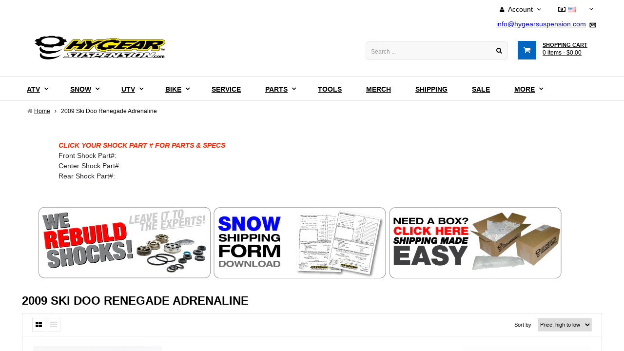

--- FILE ---
content_type: text/html; charset=utf-8
request_url: https://www.hygearsuspension.com/en-ca/collections/2009-ski-doo-renegade-adrenaline
body_size: 26615
content:
<!doctype html>
<!--[if lt IE 7]><html class="no-js lt-ie9 lt-ie8 lt-ie7" lang="en"> <![endif]-->
<!--[if IE 7]><html class="no-js lt-ie9 lt-ie8" lang="en"> <![endif]-->
<!--[if IE 8]><html class="no-js lt-ie9" lang="en"> <![endif]-->
<!--[if IE 9 ]><html class="ie9 no-js"> <![endif]-->
<!--[if (gt IE 9)|!(IE)]><!--> 


<html class="no-js "> <!--<![endif]-->
    <head>
      <meta name="google-site-verification" content="D46f3qNlXd8JLIsNVmn205SOKQYrcIIVsp6pzNUKeso" />
      <meta name="facebook-domain-verification" content="d2q16t0owv6cvzx4n7j8mwu6rd42w7" />
<script>window.wh_metafields = {};
  
 window.wh_discount_value = 1;
</script>
        <meta charset="utf-8">
    	<!-- <meta http-equiv="X-UA-Compatible" content="IE=edge,chrome=1"> -->
        
            <link rel="shortcut icon" href="//www.hygearsuspension.com/cdn/shop/t/17/assets/favicon.png?v=36645774322994009731678740942" type="image/png" />
        
        <title>
            2009 Ski Doo Renegade Adrenaline &ndash; Hygear Suspension
        </title>
        
            <meta name="description" content="CLICK YOUR SHOCK PART # FOR PARTS &amp;amp; SPECS Front Shock Part#: Center Shock Part#: Rear Shock Part#:">
        
        <!-- Product meta ============================================================= -->
        <!-- /snippets/open-graph-tags.liquid -->


    <meta property="og:type" content="website">
    <meta property="og:title" content="2009 Ski Doo Renegade Adrenaline">
    
        <meta property="og:image" content="http://www.hygearsuspension.com/cdn/shop/t/17/assets/logo.png?v=14724988692313832851758899118">
        <meta property="og:image:secure_url" content="https://www.hygearsuspension.com/cdn/shop/t/17/assets/logo.png?v=14724988692313832851758899118">
    


    <meta property="og:description" content="CLICK YOUR SHOCK PART # FOR PARTS &amp;amp; SPECS Front Shock Part#: Center Shock Part#: Rear Shock Part#:">

<meta property="og:url" content="https://www.hygearsuspension.com/en-ca/collections/2009-ski-doo-renegade-adrenaline">
<meta property="og:site_name" content="Hygear Suspension">
        <!-- /snippets/twitter-card.liquid -->



    <meta name="twitter:site" content="@">



        <!-- Helpers ================================================================== -->
        <link rel="canonical" href="https://www.hygearsuspension.com/en-ca/collections/2009-ski-doo-renegade-adrenaline">
        <meta name="viewport" content="width=device-width,initial-scale=1">
        <meta name="theme-color" content="#747474">
        <!-- Theme js ================================================================= -->
        <!-- /snippets/oldIE-js.liquid -->


<!--[if lt IE 9]>
<script src="//html5shiv.googlecode.com/svn/trunk/html5.js" type="text/javascript"></script>
<script src="//www.hygearsuspension.com/cdn/shop/t/17/assets/respond.min.js?v=52248677837542619231678740942" type="text/javascript"></script>
<link href="//www.hygearsuspension.com/cdn/shop/t/17/assets/respond-proxy.html" id="respond-proxy" rel="respond-proxy" />
<link href="//www.hygearsuspension.com/search?q=05c4c47732f200fed59e6e43c7667458" id="respond-redirect" rel="respond-redirect" />
<script src="//www.hygearsuspension.com/search?q=05c4c47732f200fed59e6e43c7667458" type="text/javascript"></script>
<![endif]-->


<script src="//ajax.googleapis.com/ajax/libs/jquery/1.11.0/jquery.min.js" type="text/javascript"></script>
<script src="//www.hygearsuspension.com/cdn/shop/t/17/assets/modernizr.min.js?v=137617515274177302221678740942" type="text/javascript"></script>

	<script src="//www.hygearsuspension.com/cdn/shop/t/17/assets/retina.js?v=102288881752923952531678740942" type="text/javascript"></script>


	<script src="//www.hygearsuspension.com/cdn/shop/t/17/assets/countdown.js?v=150123060192443319411678740942" type="text/javascript"></script>
	


<script src="//www.hygearsuspension.com/cdn/shop/t/17/assets/jquery.elevatezoom.js?v=48801166215157205781678740942" type="text/javascript"></script>
<script src="//www.hygearsuspension.com/cdn/shop/t/17/assets/jquery.fancybox.js?v=98388074616830255951678740942" type="text/javascript"></script>
<script src="//www.hygearsuspension.com/cdn/shop/t/17/assets/instafeed.min.js?v=109694167883035091191678740942" type="text/javascript"></script>
<script src="//www.hygearsuspension.com/cdn/shop/t/17/assets/jquery.cookie.js?v=9607349207001725821678740942" type="text/javascript"></script>
<script src="//www.hygearsuspension.com/cdn/shop/t/17/assets/jquery.scrollTo-min.js?v=174562777924800177801678740942" type="text/javascript"></script>
<script src="//www.hygearsuspension.com/cdn/shop/t/17/assets/jquery.serialScroll.js?v=33242011165740809681678740942" type="text/javascript"></script>
<script src="//www.hygearsuspension.com/cdn/shop/t/17/assets/bootstrap.min.js?v=163009872855356781511678740942" type="text/javascript"></script>

<script src="//www.hygearsuspension.com/cdn/shopifycloud/storefront/assets/themes_support/api.jquery-7ab1a3a4.js" type="text/javascript"></script>
<script src="//www.hygearsuspension.com/cdn/shopifycloud/storefront/assets/themes_support/option_selection-b017cd28.js" type="text/javascript"></script>
<script src="//www.hygearsuspension.com/cdn/shop/t/17/assets/global.js?v=32136887866378148021713816658" type="text/javascript"></script>
<script>
	window.money_format = "${{amount}} CAD";
  	window.shop_currency = "USD";
	window.file_url = "//www.hygearsuspension.com/cdn/shop/files/?v=2837";
  	window.asset_url = "";
</script>
        <!-- Theme css ================================================================ -->
        <link rel="stylesheet" href="//maxcdn.bootstrapcdn.com/font-awesome/4.3.0/css/font-awesome.min.css" />
<link href='//fonts.googleapis.com/css?family=Merriweather+Sans:400,700,300,300italic' rel='stylesheet' type='text/css'>




<link href="//www.hygearsuspension.com/cdn/shop/t/17/assets/fonts.scss.css?v=61620537370957740771713816658" rel="stylesheet" type="text/css" media="all" />






<link href="//www.hygearsuspension.com/cdn/shop/t/17/assets/animate.css?v=148895603299277868181678740942" rel="stylesheet" type="text/css" media="all" />
<link href="//www.hygearsuspension.com/cdn/shop/t/17/assets/jquery.fancybox.css?v=89610375720255671161678740942" rel="stylesheet" type="text/css" media="all" />
<link href="//www.hygearsuspension.com/cdn/shop/t/17/assets/owl.carousel.css?v=129297206597519073631678740942" rel="stylesheet" type="text/css" media="all" />
<link href="//www.hygearsuspension.com/cdn/shop/t/17/assets/block-theme.scss.css?v=69936163457663239981713816658" rel="stylesheet" type="text/css" media="all" />
<link href="//www.hygearsuspension.com/cdn/shop/t/17/assets/slideshow.scss.css?v=144081969601369062751678740942" rel="stylesheet" type="text/css" media="all" />
<link href="//www.hygearsuspension.com/cdn/shop/t/17/assets/menu.scss.css?v=60130324334128258471713816658" rel="stylesheet" type="text/css" media="all" />
<link href="//www.hygearsuspension.com/cdn/shop/t/17/assets/product.scss.css?v=171304898866470385391678740942" rel="stylesheet" type="text/css" media="all" />
<link href="//www.hygearsuspension.com/cdn/shop/t/17/assets/contact-form.scss.css?v=36564136347333987711678740942" rel="stylesheet" type="text/css" media="all" />
<link href="//www.hygearsuspension.com/cdn/shop/t/17/assets/blog.scss.css?v=70081944116807598471678740942" rel="stylesheet" type="text/css" media="all" />
<link href="//www.hygearsuspension.com/cdn/shop/t/17/assets/wishlist.scss.css?v=184441155611232513281678740942" rel="stylesheet" type="text/css" media="all" />
<link href="//www.hygearsuspension.com/cdn/shop/t/17/assets/collections.scss.css?v=19086114060948872781713816658" rel="stylesheet" type="text/css" media="all" />
<link href="//www.hygearsuspension.com/cdn/shop/t/17/assets/paneltool.scss.css?v=14010460223258083361678740942" rel="stylesheet" type="text/css" media="all" />
<link href="//www.hygearsuspension.com/cdn/shop/t/17/assets/global.scss.css?v=41377806023396399791678740942" rel="stylesheet" type="text/css" media="all" />
<link href="//www.hygearsuspension.com/cdn/shop/t/17/assets/site_temp.scss.css?v=112393649134201961581713816658" rel="stylesheet" type="text/css" media="all" />
<link href="//www.hygearsuspension.com/cdn/shop/t/17/assets/responsive.scss.css?v=132570863792701474581678740942" rel="stylesheet" type="text/css" media="all" />

	<link href="//www.hygearsuspension.com/cdn/shop/t/17/assets/retina-responsive.css?v=116718286613729519791678740942" rel="stylesheet" type="text/css" media="all" />


        <!-- Header hook for plugins ================================================== -->
        <script>window.performance && window.performance.mark && window.performance.mark('shopify.content_for_header.start');</script><meta name="google-site-verification" content="D46f3qNlXd8JLIsNVmn205SOKQYrcIIVsp6pzNUKeso">
<meta name="facebook-domain-verification" content="6pngcp8l50bguhy9zkuo1kxrtmv8qz">
<meta id="shopify-digital-wallet" name="shopify-digital-wallet" content="/12086906/digital_wallets/dialog">
<meta name="shopify-checkout-api-token" content="a1eb811eb970acceaa92dfe99c254ae2">
<meta id="in-context-paypal-metadata" data-shop-id="12086906" data-venmo-supported="true" data-environment="production" data-locale="en_US" data-paypal-v4="true" data-currency="CAD">
<link rel="alternate" type="application/atom+xml" title="Feed" href="/en-ca/collections/2009-ski-doo-renegade-adrenaline.atom" />
<link rel="alternate" hreflang="x-default" href="https://www.hygearsuspension.com/collections/2009-ski-doo-renegade-adrenaline">
<link rel="alternate" hreflang="en" href="https://www.hygearsuspension.com/collections/2009-ski-doo-renegade-adrenaline">
<link rel="alternate" hreflang="en-CA" href="https://www.hygearsuspension.com/en-ca/collections/2009-ski-doo-renegade-adrenaline">
<link rel="alternate" type="application/json+oembed" href="https://www.hygearsuspension.com/en-ca/collections/2009-ski-doo-renegade-adrenaline.oembed">
<script async="async" src="/checkouts/internal/preloads.js?locale=en-CA"></script>
<link rel="preconnect" href="https://shop.app" crossorigin="anonymous">
<script async="async" src="https://shop.app/checkouts/internal/preloads.js?locale=en-CA&shop_id=12086906" crossorigin="anonymous"></script>
<script id="apple-pay-shop-capabilities" type="application/json">{"shopId":12086906,"countryCode":"US","currencyCode":"CAD","merchantCapabilities":["supports3DS"],"merchantId":"gid:\/\/shopify\/Shop\/12086906","merchantName":"Hygear Suspension","requiredBillingContactFields":["postalAddress","email","phone"],"requiredShippingContactFields":["postalAddress","email","phone"],"shippingType":"shipping","supportedNetworks":["visa","masterCard","amex","discover","elo","jcb"],"total":{"type":"pending","label":"Hygear Suspension","amount":"1.00"},"shopifyPaymentsEnabled":true,"supportsSubscriptions":true}</script>
<script id="shopify-features" type="application/json">{"accessToken":"a1eb811eb970acceaa92dfe99c254ae2","betas":["rich-media-storefront-analytics"],"domain":"www.hygearsuspension.com","predictiveSearch":true,"shopId":12086906,"locale":"en"}</script>
<script>var Shopify = Shopify || {};
Shopify.shop = "hygear-suspension-3.myshopify.com";
Shopify.locale = "en";
Shopify.currency = {"active":"CAD","rate":"1.38798205"};
Shopify.country = "CA";
Shopify.theme = {"name":"Collection Page Button Removal","id":125833969725,"schema_name":null,"schema_version":null,"theme_store_id":null,"role":"main"};
Shopify.theme.handle = "null";
Shopify.theme.style = {"id":null,"handle":null};
Shopify.cdnHost = "www.hygearsuspension.com/cdn";
Shopify.routes = Shopify.routes || {};
Shopify.routes.root = "/en-ca/";</script>
<script type="module">!function(o){(o.Shopify=o.Shopify||{}).modules=!0}(window);</script>
<script>!function(o){function n(){var o=[];function n(){o.push(Array.prototype.slice.apply(arguments))}return n.q=o,n}var t=o.Shopify=o.Shopify||{};t.loadFeatures=n(),t.autoloadFeatures=n()}(window);</script>
<script>
  window.ShopifyPay = window.ShopifyPay || {};
  window.ShopifyPay.apiHost = "shop.app\/pay";
  window.ShopifyPay.redirectState = null;
</script>
<script id="shop-js-analytics" type="application/json">{"pageType":"collection"}</script>
<script defer="defer" async type="module" src="//www.hygearsuspension.com/cdn/shopifycloud/shop-js/modules/v2/client.init-shop-cart-sync_BN7fPSNr.en.esm.js"></script>
<script defer="defer" async type="module" src="//www.hygearsuspension.com/cdn/shopifycloud/shop-js/modules/v2/chunk.common_Cbph3Kss.esm.js"></script>
<script defer="defer" async type="module" src="//www.hygearsuspension.com/cdn/shopifycloud/shop-js/modules/v2/chunk.modal_DKumMAJ1.esm.js"></script>
<script type="module">
  await import("//www.hygearsuspension.com/cdn/shopifycloud/shop-js/modules/v2/client.init-shop-cart-sync_BN7fPSNr.en.esm.js");
await import("//www.hygearsuspension.com/cdn/shopifycloud/shop-js/modules/v2/chunk.common_Cbph3Kss.esm.js");
await import("//www.hygearsuspension.com/cdn/shopifycloud/shop-js/modules/v2/chunk.modal_DKumMAJ1.esm.js");

  window.Shopify.SignInWithShop?.initShopCartSync?.({"fedCMEnabled":true,"windoidEnabled":true});

</script>
<script>
  window.Shopify = window.Shopify || {};
  if (!window.Shopify.featureAssets) window.Shopify.featureAssets = {};
  window.Shopify.featureAssets['shop-js'] = {"shop-cart-sync":["modules/v2/client.shop-cart-sync_CJVUk8Jm.en.esm.js","modules/v2/chunk.common_Cbph3Kss.esm.js","modules/v2/chunk.modal_DKumMAJ1.esm.js"],"init-fed-cm":["modules/v2/client.init-fed-cm_7Fvt41F4.en.esm.js","modules/v2/chunk.common_Cbph3Kss.esm.js","modules/v2/chunk.modal_DKumMAJ1.esm.js"],"init-shop-email-lookup-coordinator":["modules/v2/client.init-shop-email-lookup-coordinator_Cc088_bR.en.esm.js","modules/v2/chunk.common_Cbph3Kss.esm.js","modules/v2/chunk.modal_DKumMAJ1.esm.js"],"init-windoid":["modules/v2/client.init-windoid_hPopwJRj.en.esm.js","modules/v2/chunk.common_Cbph3Kss.esm.js","modules/v2/chunk.modal_DKumMAJ1.esm.js"],"shop-button":["modules/v2/client.shop-button_B0jaPSNF.en.esm.js","modules/v2/chunk.common_Cbph3Kss.esm.js","modules/v2/chunk.modal_DKumMAJ1.esm.js"],"shop-cash-offers":["modules/v2/client.shop-cash-offers_DPIskqss.en.esm.js","modules/v2/chunk.common_Cbph3Kss.esm.js","modules/v2/chunk.modal_DKumMAJ1.esm.js"],"shop-toast-manager":["modules/v2/client.shop-toast-manager_CK7RT69O.en.esm.js","modules/v2/chunk.common_Cbph3Kss.esm.js","modules/v2/chunk.modal_DKumMAJ1.esm.js"],"init-shop-cart-sync":["modules/v2/client.init-shop-cart-sync_BN7fPSNr.en.esm.js","modules/v2/chunk.common_Cbph3Kss.esm.js","modules/v2/chunk.modal_DKumMAJ1.esm.js"],"init-customer-accounts-sign-up":["modules/v2/client.init-customer-accounts-sign-up_CfPf4CXf.en.esm.js","modules/v2/client.shop-login-button_DeIztwXF.en.esm.js","modules/v2/chunk.common_Cbph3Kss.esm.js","modules/v2/chunk.modal_DKumMAJ1.esm.js"],"pay-button":["modules/v2/client.pay-button_CgIwFSYN.en.esm.js","modules/v2/chunk.common_Cbph3Kss.esm.js","modules/v2/chunk.modal_DKumMAJ1.esm.js"],"init-customer-accounts":["modules/v2/client.init-customer-accounts_DQ3x16JI.en.esm.js","modules/v2/client.shop-login-button_DeIztwXF.en.esm.js","modules/v2/chunk.common_Cbph3Kss.esm.js","modules/v2/chunk.modal_DKumMAJ1.esm.js"],"avatar":["modules/v2/client.avatar_BTnouDA3.en.esm.js"],"init-shop-for-new-customer-accounts":["modules/v2/client.init-shop-for-new-customer-accounts_CsZy_esa.en.esm.js","modules/v2/client.shop-login-button_DeIztwXF.en.esm.js","modules/v2/chunk.common_Cbph3Kss.esm.js","modules/v2/chunk.modal_DKumMAJ1.esm.js"],"shop-follow-button":["modules/v2/client.shop-follow-button_BRMJjgGd.en.esm.js","modules/v2/chunk.common_Cbph3Kss.esm.js","modules/v2/chunk.modal_DKumMAJ1.esm.js"],"checkout-modal":["modules/v2/client.checkout-modal_B9Drz_yf.en.esm.js","modules/v2/chunk.common_Cbph3Kss.esm.js","modules/v2/chunk.modal_DKumMAJ1.esm.js"],"shop-login-button":["modules/v2/client.shop-login-button_DeIztwXF.en.esm.js","modules/v2/chunk.common_Cbph3Kss.esm.js","modules/v2/chunk.modal_DKumMAJ1.esm.js"],"lead-capture":["modules/v2/client.lead-capture_DXYzFM3R.en.esm.js","modules/v2/chunk.common_Cbph3Kss.esm.js","modules/v2/chunk.modal_DKumMAJ1.esm.js"],"shop-login":["modules/v2/client.shop-login_CA5pJqmO.en.esm.js","modules/v2/chunk.common_Cbph3Kss.esm.js","modules/v2/chunk.modal_DKumMAJ1.esm.js"],"payment-terms":["modules/v2/client.payment-terms_BxzfvcZJ.en.esm.js","modules/v2/chunk.common_Cbph3Kss.esm.js","modules/v2/chunk.modal_DKumMAJ1.esm.js"]};
</script>
<script>(function() {
  var isLoaded = false;
  function asyncLoad() {
    if (isLoaded) return;
    isLoaded = true;
    var urls = ["https:\/\/widgets.juniphq.com\/v1\/junip_shopify.js?shop=hygear-suspension-3.myshopify.com"];
    for (var i = 0; i < urls.length; i++) {
      var s = document.createElement('script');
      s.type = 'text/javascript';
      s.async = true;
      s.src = urls[i];
      var x = document.getElementsByTagName('script')[0];
      x.parentNode.insertBefore(s, x);
    }
  };
  if(window.attachEvent) {
    window.attachEvent('onload', asyncLoad);
  } else {
    window.addEventListener('load', asyncLoad, false);
  }
})();</script>
<script id="__st">var __st={"a":12086906,"offset":-18000,"reqid":"40bec51b-77c0-458a-9309-e0cc3524f723-1770079862","pageurl":"www.hygearsuspension.com\/en-ca\/collections\/2009-ski-doo-renegade-adrenaline","u":"a30c17f14c20","p":"collection","rtyp":"collection","rid":219308995};</script>
<script>window.ShopifyPaypalV4VisibilityTracking = true;</script>
<script id="captcha-bootstrap">!function(){'use strict';const t='contact',e='account',n='new_comment',o=[[t,t],['blogs',n],['comments',n],[t,'customer']],c=[[e,'customer_login'],[e,'guest_login'],[e,'recover_customer_password'],[e,'create_customer']],r=t=>t.map((([t,e])=>`form[action*='/${t}']:not([data-nocaptcha='true']) input[name='form_type'][value='${e}']`)).join(','),a=t=>()=>t?[...document.querySelectorAll(t)].map((t=>t.form)):[];function s(){const t=[...o],e=r(t);return a(e)}const i='password',u='form_key',d=['recaptcha-v3-token','g-recaptcha-response','h-captcha-response',i],f=()=>{try{return window.sessionStorage}catch{return}},m='__shopify_v',_=t=>t.elements[u];function p(t,e,n=!1){try{const o=window.sessionStorage,c=JSON.parse(o.getItem(e)),{data:r}=function(t){const{data:e,action:n}=t;return t[m]||n?{data:e,action:n}:{data:t,action:n}}(c);for(const[e,n]of Object.entries(r))t.elements[e]&&(t.elements[e].value=n);n&&o.removeItem(e)}catch(o){console.error('form repopulation failed',{error:o})}}const l='form_type',E='cptcha';function T(t){t.dataset[E]=!0}const w=window,h=w.document,L='Shopify',v='ce_forms',y='captcha';let A=!1;((t,e)=>{const n=(g='f06e6c50-85a8-45c8-87d0-21a2b65856fe',I='https://cdn.shopify.com/shopifycloud/storefront-forms-hcaptcha/ce_storefront_forms_captcha_hcaptcha.v1.5.2.iife.js',D={infoText:'Protected by hCaptcha',privacyText:'Privacy',termsText:'Terms'},(t,e,n)=>{const o=w[L][v],c=o.bindForm;if(c)return c(t,g,e,D).then(n);var r;o.q.push([[t,g,e,D],n]),r=I,A||(h.body.append(Object.assign(h.createElement('script'),{id:'captcha-provider',async:!0,src:r})),A=!0)});var g,I,D;w[L]=w[L]||{},w[L][v]=w[L][v]||{},w[L][v].q=[],w[L][y]=w[L][y]||{},w[L][y].protect=function(t,e){n(t,void 0,e),T(t)},Object.freeze(w[L][y]),function(t,e,n,w,h,L){const[v,y,A,g]=function(t,e,n){const i=e?o:[],u=t?c:[],d=[...i,...u],f=r(d),m=r(i),_=r(d.filter((([t,e])=>n.includes(e))));return[a(f),a(m),a(_),s()]}(w,h,L),I=t=>{const e=t.target;return e instanceof HTMLFormElement?e:e&&e.form},D=t=>v().includes(t);t.addEventListener('submit',(t=>{const e=I(t);if(!e)return;const n=D(e)&&!e.dataset.hcaptchaBound&&!e.dataset.recaptchaBound,o=_(e),c=g().includes(e)&&(!o||!o.value);(n||c)&&t.preventDefault(),c&&!n&&(function(t){try{if(!f())return;!function(t){const e=f();if(!e)return;const n=_(t);if(!n)return;const o=n.value;o&&e.removeItem(o)}(t);const e=Array.from(Array(32),(()=>Math.random().toString(36)[2])).join('');!function(t,e){_(t)||t.append(Object.assign(document.createElement('input'),{type:'hidden',name:u})),t.elements[u].value=e}(t,e),function(t,e){const n=f();if(!n)return;const o=[...t.querySelectorAll(`input[type='${i}']`)].map((({name:t})=>t)),c=[...d,...o],r={};for(const[a,s]of new FormData(t).entries())c.includes(a)||(r[a]=s);n.setItem(e,JSON.stringify({[m]:1,action:t.action,data:r}))}(t,e)}catch(e){console.error('failed to persist form',e)}}(e),e.submit())}));const S=(t,e)=>{t&&!t.dataset[E]&&(n(t,e.some((e=>e===t))),T(t))};for(const o of['focusin','change'])t.addEventListener(o,(t=>{const e=I(t);D(e)&&S(e,y())}));const B=e.get('form_key'),M=e.get(l),P=B&&M;t.addEventListener('DOMContentLoaded',(()=>{const t=y();if(P)for(const e of t)e.elements[l].value===M&&p(e,B);[...new Set([...A(),...v().filter((t=>'true'===t.dataset.shopifyCaptcha))])].forEach((e=>S(e,t)))}))}(h,new URLSearchParams(w.location.search),n,t,e,['guest_login'])})(!0,!0)}();</script>
<script integrity="sha256-4kQ18oKyAcykRKYeNunJcIwy7WH5gtpwJnB7kiuLZ1E=" data-source-attribution="shopify.loadfeatures" defer="defer" src="//www.hygearsuspension.com/cdn/shopifycloud/storefront/assets/storefront/load_feature-a0a9edcb.js" crossorigin="anonymous"></script>
<script crossorigin="anonymous" defer="defer" src="//www.hygearsuspension.com/cdn/shopifycloud/storefront/assets/shopify_pay/storefront-65b4c6d7.js?v=20250812"></script>
<script data-source-attribution="shopify.dynamic_checkout.dynamic.init">var Shopify=Shopify||{};Shopify.PaymentButton=Shopify.PaymentButton||{isStorefrontPortableWallets:!0,init:function(){window.Shopify.PaymentButton.init=function(){};var t=document.createElement("script");t.src="https://www.hygearsuspension.com/cdn/shopifycloud/portable-wallets/latest/portable-wallets.en.js",t.type="module",document.head.appendChild(t)}};
</script>
<script data-source-attribution="shopify.dynamic_checkout.buyer_consent">
  function portableWalletsHideBuyerConsent(e){var t=document.getElementById("shopify-buyer-consent"),n=document.getElementById("shopify-subscription-policy-button");t&&n&&(t.classList.add("hidden"),t.setAttribute("aria-hidden","true"),n.removeEventListener("click",e))}function portableWalletsShowBuyerConsent(e){var t=document.getElementById("shopify-buyer-consent"),n=document.getElementById("shopify-subscription-policy-button");t&&n&&(t.classList.remove("hidden"),t.removeAttribute("aria-hidden"),n.addEventListener("click",e))}window.Shopify?.PaymentButton&&(window.Shopify.PaymentButton.hideBuyerConsent=portableWalletsHideBuyerConsent,window.Shopify.PaymentButton.showBuyerConsent=portableWalletsShowBuyerConsent);
</script>
<script data-source-attribution="shopify.dynamic_checkout.cart.bootstrap">document.addEventListener("DOMContentLoaded",(function(){function t(){return document.querySelector("shopify-accelerated-checkout-cart, shopify-accelerated-checkout")}if(t())Shopify.PaymentButton.init();else{new MutationObserver((function(e,n){t()&&(Shopify.PaymentButton.init(),n.disconnect())})).observe(document.body,{childList:!0,subtree:!0})}}));
</script>
<link id="shopify-accelerated-checkout-styles" rel="stylesheet" media="screen" href="https://www.hygearsuspension.com/cdn/shopifycloud/portable-wallets/latest/accelerated-checkout-backwards-compat.css" crossorigin="anonymous">
<style id="shopify-accelerated-checkout-cart">
        #shopify-buyer-consent {
  margin-top: 1em;
  display: inline-block;
  width: 100%;
}

#shopify-buyer-consent.hidden {
  display: none;
}

#shopify-subscription-policy-button {
  background: none;
  border: none;
  padding: 0;
  text-decoration: underline;
  font-size: inherit;
  cursor: pointer;
}

#shopify-subscription-policy-button::before {
  box-shadow: none;
}

      </style>

<script>window.performance && window.performance.mark && window.performance.mark('shopify.content_for_header.end');</script>
    <style type="text/css">.wh-hidden{display: none;}.wh-cart-total, .wh-discount-info, .wh-extra-note {color: #000000;background-color: #FFFF4D;padding: 0px;}.wh-cart-total {font-weight: bold;display: inline-block;  margin-top: 5px;font-size: 22px;}.additional-notes{text-align:right;background-color: #FFFF4D;}</style><link href="https://monorail-edge.shopifysvc.com" rel="dns-prefetch">
<script>(function(){if ("sendBeacon" in navigator && "performance" in window) {try {var session_token_from_headers = performance.getEntriesByType('navigation')[0].serverTiming.find(x => x.name == '_s').description;} catch {var session_token_from_headers = undefined;}var session_cookie_matches = document.cookie.match(/_shopify_s=([^;]*)/);var session_token_from_cookie = session_cookie_matches && session_cookie_matches.length === 2 ? session_cookie_matches[1] : "";var session_token = session_token_from_headers || session_token_from_cookie || "";function handle_abandonment_event(e) {var entries = performance.getEntries().filter(function(entry) {return /monorail-edge.shopifysvc.com/.test(entry.name);});if (!window.abandonment_tracked && entries.length === 0) {window.abandonment_tracked = true;var currentMs = Date.now();var navigation_start = performance.timing.navigationStart;var payload = {shop_id: 12086906,url: window.location.href,navigation_start,duration: currentMs - navigation_start,session_token,page_type: "collection"};window.navigator.sendBeacon("https://monorail-edge.shopifysvc.com/v1/produce", JSON.stringify({schema_id: "online_store_buyer_site_abandonment/1.1",payload: payload,metadata: {event_created_at_ms: currentMs,event_sent_at_ms: currentMs}}));}}window.addEventListener('pagehide', handle_abandonment_event);}}());</script>
<script id="web-pixels-manager-setup">(function e(e,d,r,n,o){if(void 0===o&&(o={}),!Boolean(null===(a=null===(i=window.Shopify)||void 0===i?void 0:i.analytics)||void 0===a?void 0:a.replayQueue)){var i,a;window.Shopify=window.Shopify||{};var t=window.Shopify;t.analytics=t.analytics||{};var s=t.analytics;s.replayQueue=[],s.publish=function(e,d,r){return s.replayQueue.push([e,d,r]),!0};try{self.performance.mark("wpm:start")}catch(e){}var l=function(){var e={modern:/Edge?\/(1{2}[4-9]|1[2-9]\d|[2-9]\d{2}|\d{4,})\.\d+(\.\d+|)|Firefox\/(1{2}[4-9]|1[2-9]\d|[2-9]\d{2}|\d{4,})\.\d+(\.\d+|)|Chrom(ium|e)\/(9{2}|\d{3,})\.\d+(\.\d+|)|(Maci|X1{2}).+ Version\/(15\.\d+|(1[6-9]|[2-9]\d|\d{3,})\.\d+)([,.]\d+|)( \(\w+\)|)( Mobile\/\w+|) Safari\/|Chrome.+OPR\/(9{2}|\d{3,})\.\d+\.\d+|(CPU[ +]OS|iPhone[ +]OS|CPU[ +]iPhone|CPU IPhone OS|CPU iPad OS)[ +]+(15[._]\d+|(1[6-9]|[2-9]\d|\d{3,})[._]\d+)([._]\d+|)|Android:?[ /-](13[3-9]|1[4-9]\d|[2-9]\d{2}|\d{4,})(\.\d+|)(\.\d+|)|Android.+Firefox\/(13[5-9]|1[4-9]\d|[2-9]\d{2}|\d{4,})\.\d+(\.\d+|)|Android.+Chrom(ium|e)\/(13[3-9]|1[4-9]\d|[2-9]\d{2}|\d{4,})\.\d+(\.\d+|)|SamsungBrowser\/([2-9]\d|\d{3,})\.\d+/,legacy:/Edge?\/(1[6-9]|[2-9]\d|\d{3,})\.\d+(\.\d+|)|Firefox\/(5[4-9]|[6-9]\d|\d{3,})\.\d+(\.\d+|)|Chrom(ium|e)\/(5[1-9]|[6-9]\d|\d{3,})\.\d+(\.\d+|)([\d.]+$|.*Safari\/(?![\d.]+ Edge\/[\d.]+$))|(Maci|X1{2}).+ Version\/(10\.\d+|(1[1-9]|[2-9]\d|\d{3,})\.\d+)([,.]\d+|)( \(\w+\)|)( Mobile\/\w+|) Safari\/|Chrome.+OPR\/(3[89]|[4-9]\d|\d{3,})\.\d+\.\d+|(CPU[ +]OS|iPhone[ +]OS|CPU[ +]iPhone|CPU IPhone OS|CPU iPad OS)[ +]+(10[._]\d+|(1[1-9]|[2-9]\d|\d{3,})[._]\d+)([._]\d+|)|Android:?[ /-](13[3-9]|1[4-9]\d|[2-9]\d{2}|\d{4,})(\.\d+|)(\.\d+|)|Mobile Safari.+OPR\/([89]\d|\d{3,})\.\d+\.\d+|Android.+Firefox\/(13[5-9]|1[4-9]\d|[2-9]\d{2}|\d{4,})\.\d+(\.\d+|)|Android.+Chrom(ium|e)\/(13[3-9]|1[4-9]\d|[2-9]\d{2}|\d{4,})\.\d+(\.\d+|)|Android.+(UC? ?Browser|UCWEB|U3)[ /]?(15\.([5-9]|\d{2,})|(1[6-9]|[2-9]\d|\d{3,})\.\d+)\.\d+|SamsungBrowser\/(5\.\d+|([6-9]|\d{2,})\.\d+)|Android.+MQ{2}Browser\/(14(\.(9|\d{2,})|)|(1[5-9]|[2-9]\d|\d{3,})(\.\d+|))(\.\d+|)|K[Aa][Ii]OS\/(3\.\d+|([4-9]|\d{2,})\.\d+)(\.\d+|)/},d=e.modern,r=e.legacy,n=navigator.userAgent;return n.match(d)?"modern":n.match(r)?"legacy":"unknown"}(),u="modern"===l?"modern":"legacy",c=(null!=n?n:{modern:"",legacy:""})[u],f=function(e){return[e.baseUrl,"/wpm","/b",e.hashVersion,"modern"===e.buildTarget?"m":"l",".js"].join("")}({baseUrl:d,hashVersion:r,buildTarget:u}),m=function(e){var d=e.version,r=e.bundleTarget,n=e.surface,o=e.pageUrl,i=e.monorailEndpoint;return{emit:function(e){var a=e.status,t=e.errorMsg,s=(new Date).getTime(),l=JSON.stringify({metadata:{event_sent_at_ms:s},events:[{schema_id:"web_pixels_manager_load/3.1",payload:{version:d,bundle_target:r,page_url:o,status:a,surface:n,error_msg:t},metadata:{event_created_at_ms:s}}]});if(!i)return console&&console.warn&&console.warn("[Web Pixels Manager] No Monorail endpoint provided, skipping logging."),!1;try{return self.navigator.sendBeacon.bind(self.navigator)(i,l)}catch(e){}var u=new XMLHttpRequest;try{return u.open("POST",i,!0),u.setRequestHeader("Content-Type","text/plain"),u.send(l),!0}catch(e){return console&&console.warn&&console.warn("[Web Pixels Manager] Got an unhandled error while logging to Monorail."),!1}}}}({version:r,bundleTarget:l,surface:e.surface,pageUrl:self.location.href,monorailEndpoint:e.monorailEndpoint});try{o.browserTarget=l,function(e){var d=e.src,r=e.async,n=void 0===r||r,o=e.onload,i=e.onerror,a=e.sri,t=e.scriptDataAttributes,s=void 0===t?{}:t,l=document.createElement("script"),u=document.querySelector("head"),c=document.querySelector("body");if(l.async=n,l.src=d,a&&(l.integrity=a,l.crossOrigin="anonymous"),s)for(var f in s)if(Object.prototype.hasOwnProperty.call(s,f))try{l.dataset[f]=s[f]}catch(e){}if(o&&l.addEventListener("load",o),i&&l.addEventListener("error",i),u)u.appendChild(l);else{if(!c)throw new Error("Did not find a head or body element to append the script");c.appendChild(l)}}({src:f,async:!0,onload:function(){if(!function(){var e,d;return Boolean(null===(d=null===(e=window.Shopify)||void 0===e?void 0:e.analytics)||void 0===d?void 0:d.initialized)}()){var d=window.webPixelsManager.init(e)||void 0;if(d){var r=window.Shopify.analytics;r.replayQueue.forEach((function(e){var r=e[0],n=e[1],o=e[2];d.publishCustomEvent(r,n,o)})),r.replayQueue=[],r.publish=d.publishCustomEvent,r.visitor=d.visitor,r.initialized=!0}}},onerror:function(){return m.emit({status:"failed",errorMsg:"".concat(f," has failed to load")})},sri:function(e){var d=/^sha384-[A-Za-z0-9+/=]+$/;return"string"==typeof e&&d.test(e)}(c)?c:"",scriptDataAttributes:o}),m.emit({status:"loading"})}catch(e){m.emit({status:"failed",errorMsg:(null==e?void 0:e.message)||"Unknown error"})}}})({shopId: 12086906,storefrontBaseUrl: "https://www.hygearsuspension.com",extensionsBaseUrl: "https://extensions.shopifycdn.com/cdn/shopifycloud/web-pixels-manager",monorailEndpoint: "https://monorail-edge.shopifysvc.com/unstable/produce_batch",surface: "storefront-renderer",enabledBetaFlags: ["2dca8a86"],webPixelsConfigList: [{"id":"572883005","configuration":"{\"pixel_id\":\"259146721278979\",\"pixel_type\":\"facebook_pixel\"}","eventPayloadVersion":"v1","runtimeContext":"OPEN","scriptVersion":"ca16bc87fe92b6042fbaa3acc2fbdaa6","type":"APP","apiClientId":2329312,"privacyPurposes":["ANALYTICS","MARKETING","SALE_OF_DATA"],"dataSharingAdjustments":{"protectedCustomerApprovalScopes":["read_customer_address","read_customer_email","read_customer_name","read_customer_personal_data","read_customer_phone"]}},{"id":"395083837","configuration":"{\"config\":\"{\\\"google_tag_ids\\\":[\\\"GT-WVGTQNQL\\\",\\\"G-8TFX2YYL6W\\\"],\\\"target_country\\\":\\\"US\\\",\\\"gtag_events\\\":[{\\\"type\\\":\\\"begin_checkout\\\",\\\"action_label\\\":\\\"G-8TFX2YYL6W\\\"},{\\\"type\\\":\\\"search\\\",\\\"action_label\\\":\\\"G-8TFX2YYL6W\\\"},{\\\"type\\\":\\\"view_item\\\",\\\"action_label\\\":[\\\"MC-N9Y44NTFNQ\\\",\\\"G-8TFX2YYL6W\\\"]},{\\\"type\\\":\\\"purchase\\\",\\\"action_label\\\":[\\\"MC-N9Y44NTFNQ\\\",\\\"G-8TFX2YYL6W\\\"]},{\\\"type\\\":\\\"page_view\\\",\\\"action_label\\\":[\\\"MC-N9Y44NTFNQ\\\",\\\"G-8TFX2YYL6W\\\"]},{\\\"type\\\":\\\"add_payment_info\\\",\\\"action_label\\\":\\\"G-8TFX2YYL6W\\\"},{\\\"type\\\":\\\"add_to_cart\\\",\\\"action_label\\\":\\\"G-8TFX2YYL6W\\\"}],\\\"enable_monitoring_mode\\\":false}\"}","eventPayloadVersion":"v1","runtimeContext":"OPEN","scriptVersion":"b2a88bafab3e21179ed38636efcd8a93","type":"APP","apiClientId":1780363,"privacyPurposes":[],"dataSharingAdjustments":{"protectedCustomerApprovalScopes":["read_customer_address","read_customer_email","read_customer_name","read_customer_personal_data","read_customer_phone"]}},{"id":"60391485","eventPayloadVersion":"v1","runtimeContext":"LAX","scriptVersion":"1","type":"CUSTOM","privacyPurposes":["MARKETING"],"name":"Meta pixel (migrated)"},{"id":"93749309","eventPayloadVersion":"v1","runtimeContext":"LAX","scriptVersion":"1","type":"CUSTOM","privacyPurposes":["ANALYTICS"],"name":"Google Analytics tag (migrated)"},{"id":"shopify-app-pixel","configuration":"{}","eventPayloadVersion":"v1","runtimeContext":"STRICT","scriptVersion":"0450","apiClientId":"shopify-pixel","type":"APP","privacyPurposes":["ANALYTICS","MARKETING"]},{"id":"shopify-custom-pixel","eventPayloadVersion":"v1","runtimeContext":"LAX","scriptVersion":"0450","apiClientId":"shopify-pixel","type":"CUSTOM","privacyPurposes":["ANALYTICS","MARKETING"]}],isMerchantRequest: false,initData: {"shop":{"name":"Hygear Suspension","paymentSettings":{"currencyCode":"USD"},"myshopifyDomain":"hygear-suspension-3.myshopify.com","countryCode":"US","storefrontUrl":"https:\/\/www.hygearsuspension.com\/en-ca"},"customer":null,"cart":null,"checkout":null,"productVariants":[],"purchasingCompany":null},},"https://www.hygearsuspension.com/cdn","3918e4e0wbf3ac3cepc5707306mb02b36c6",{"modern":"","legacy":""},{"shopId":"12086906","storefrontBaseUrl":"https:\/\/www.hygearsuspension.com","extensionBaseUrl":"https:\/\/extensions.shopifycdn.com\/cdn\/shopifycloud\/web-pixels-manager","surface":"storefront-renderer","enabledBetaFlags":"[\"2dca8a86\"]","isMerchantRequest":"false","hashVersion":"3918e4e0wbf3ac3cepc5707306mb02b36c6","publish":"custom","events":"[[\"page_viewed\",{}],[\"collection_viewed\",{\"collection\":{\"id\":\"219308995\",\"title\":\"2009 Ski Doo Renegade Adrenaline\",\"productVariants\":[{\"price\":{\"amount\":264.0,\"currencyCode\":\"CAD\"},\"product\":{\"title\":\"Hygear - Ski-Doo Pro Axle Block Kit w\/ 4th wheel kit\",\"vendor\":\"Hygear Suspension\",\"id\":\"6668146901053\",\"untranslatedTitle\":\"Hygear - Ski-Doo Pro Axle Block Kit w\/ 4th wheel kit\",\"url\":\"\/en-ca\/products\/copy-of-hygear-ski-doo-heavy-duty-axle-kit-pro-series\",\"type\":\"Snow Chassis Components\"},\"id\":\"39549632184381\",\"image\":{\"src\":\"\/\/www.hygearsuspension.com\/cdn\/shop\/files\/53-35-008-A-ShopifyParts-2.jpg?v=1766158022\"},\"sku\":\"53-35-008-A\",\"title\":\"180mm\",\"untranslatedTitle\":\"180mm\"},{\"price\":{\"amount\":181.0,\"currencyCode\":\"CAD\"},\"product\":{\"title\":\"Hygear - Ski-Doo, Heavy Duty Axle Kit, Pro Series\",\"vendor\":\"Hygear Suspension\",\"id\":\"5995667523\",\"untranslatedTitle\":\"Hygear - Ski-Doo, Heavy Duty Axle Kit, Pro Series\",\"url\":\"\/en-ca\/products\/heavy-duty-axle-pro-kit\",\"type\":\"Snow Chassis Components\"},\"id\":\"18332900227\",\"image\":{\"src\":\"\/\/www.hygearsuspension.com\/cdn\/shop\/products\/53-35-004shopify.jpg?v=1539892742\"},\"sku\":\"53-35-004-A\",\"title\":\"Default Title\",\"untranslatedTitle\":\"Default Title\"},{\"price\":{\"amount\":132.0,\"currencyCode\":\"CAD\"},\"product\":{\"title\":\"Hygear - Ski-Doo, Heavy Duty Axle Kit, Sport Series\",\"vendor\":\"Hygear Suspension\",\"id\":\"5995554243\",\"untranslatedTitle\":\"Hygear - Ski-Doo, Heavy Duty Axle Kit, Sport Series\",\"url\":\"\/en-ca\/products\/heavy-duty-axle-sport-kit\",\"type\":\"Snow Chassis Components\"},\"id\":\"18332732995\",\"image\":{\"src\":\"\/\/www.hygearsuspension.com\/cdn\/shop\/products\/53-35-003shopify.jpg?v=1539892790\"},\"sku\":\"53-35-003-A\",\"title\":\"Default Title\",\"untranslatedTitle\":\"Default Title\"},{\"price\":{\"amount\":74.0,\"currencyCode\":\"CAD\"},\"product\":{\"title\":\"Ski-Doo - SC5 Torsion Spring Spacers (Pair)\",\"vendor\":\"Hygear Suspension\",\"id\":\"10959147086\",\"untranslatedTitle\":\"Ski-Doo - SC5 Torsion Spring Spacers (Pair)\",\"url\":\"\/en-ca\/products\/ski-doo-sc5-torsion-spring-spacers\",\"type\":\"Torsion Spring Spacer\"},\"id\":\"222759092238\",\"image\":{\"src\":\"\/\/www.hygearsuspension.com\/cdn\/shop\/products\/61-35-021-A.jpg?v=1574280194\"},\"sku\":\"61-35-021-A\",\"title\":\"Large OD\",\"untranslatedTitle\":\"Large OD\"}]}}]]"});</script><script>
  window.ShopifyAnalytics = window.ShopifyAnalytics || {};
  window.ShopifyAnalytics.meta = window.ShopifyAnalytics.meta || {};
  window.ShopifyAnalytics.meta.currency = 'CAD';
  var meta = {"products":[{"id":6668146901053,"gid":"gid:\/\/shopify\/Product\/6668146901053","vendor":"Hygear Suspension","type":"Snow Chassis Components","handle":"copy-of-hygear-ski-doo-heavy-duty-axle-kit-pro-series","variants":[{"id":39549632184381,"price":26400,"name":"Hygear - Ski-Doo Pro Axle Block Kit w\/ 4th wheel kit - 180mm","public_title":"180mm","sku":"53-35-008-A"},{"id":39549632217149,"price":26400,"name":"Hygear - Ski-Doo Pro Axle Block Kit w\/ 4th wheel kit - 200mm","public_title":"200mm","sku":"53-35-009-A"}],"remote":false},{"id":5995667523,"gid":"gid:\/\/shopify\/Product\/5995667523","vendor":"Hygear Suspension","type":"Snow Chassis Components","handle":"heavy-duty-axle-pro-kit","variants":[{"id":18332900227,"price":18100,"name":"Hygear - Ski-Doo, Heavy Duty Axle Kit, Pro Series","public_title":null,"sku":"53-35-004-A"}],"remote":false},{"id":5995554243,"gid":"gid:\/\/shopify\/Product\/5995554243","vendor":"Hygear Suspension","type":"Snow Chassis Components","handle":"heavy-duty-axle-sport-kit","variants":[{"id":18332732995,"price":13200,"name":"Hygear - Ski-Doo, Heavy Duty Axle Kit, Sport Series","public_title":null,"sku":"53-35-003-A"}],"remote":false},{"id":10959147086,"gid":"gid:\/\/shopify\/Product\/10959147086","vendor":"Hygear Suspension","type":"Torsion Spring Spacer","handle":"ski-doo-sc5-torsion-spring-spacers","variants":[{"id":222759092238,"price":7400,"name":"Ski-Doo - SC5 Torsion Spring Spacers (Pair) - Large OD","public_title":"Large OD","sku":"61-35-021-A"},{"id":222775181326,"price":7400,"name":"Ski-Doo - SC5 Torsion Spring Spacers (Pair) - Small OD","public_title":"Small OD","sku":"61-35-019-A"}],"remote":false}],"page":{"pageType":"collection","resourceType":"collection","resourceId":219308995,"requestId":"40bec51b-77c0-458a-9309-e0cc3524f723-1770079862"}};
  for (var attr in meta) {
    window.ShopifyAnalytics.meta[attr] = meta[attr];
  }
</script>
<script class="analytics">
  (function () {
    var customDocumentWrite = function(content) {
      var jquery = null;

      if (window.jQuery) {
        jquery = window.jQuery;
      } else if (window.Checkout && window.Checkout.$) {
        jquery = window.Checkout.$;
      }

      if (jquery) {
        jquery('body').append(content);
      }
    };

    var hasLoggedConversion = function(token) {
      if (token) {
        return document.cookie.indexOf('loggedConversion=' + token) !== -1;
      }
      return false;
    }

    var setCookieIfConversion = function(token) {
      if (token) {
        var twoMonthsFromNow = new Date(Date.now());
        twoMonthsFromNow.setMonth(twoMonthsFromNow.getMonth() + 2);

        document.cookie = 'loggedConversion=' + token + '; expires=' + twoMonthsFromNow;
      }
    }

    var trekkie = window.ShopifyAnalytics.lib = window.trekkie = window.trekkie || [];
    if (trekkie.integrations) {
      return;
    }
    trekkie.methods = [
      'identify',
      'page',
      'ready',
      'track',
      'trackForm',
      'trackLink'
    ];
    trekkie.factory = function(method) {
      return function() {
        var args = Array.prototype.slice.call(arguments);
        args.unshift(method);
        trekkie.push(args);
        return trekkie;
      };
    };
    for (var i = 0; i < trekkie.methods.length; i++) {
      var key = trekkie.methods[i];
      trekkie[key] = trekkie.factory(key);
    }
    trekkie.load = function(config) {
      trekkie.config = config || {};
      trekkie.config.initialDocumentCookie = document.cookie;
      var first = document.getElementsByTagName('script')[0];
      var script = document.createElement('script');
      script.type = 'text/javascript';
      script.onerror = function(e) {
        var scriptFallback = document.createElement('script');
        scriptFallback.type = 'text/javascript';
        scriptFallback.onerror = function(error) {
                var Monorail = {
      produce: function produce(monorailDomain, schemaId, payload) {
        var currentMs = new Date().getTime();
        var event = {
          schema_id: schemaId,
          payload: payload,
          metadata: {
            event_created_at_ms: currentMs,
            event_sent_at_ms: currentMs
          }
        };
        return Monorail.sendRequest("https://" + monorailDomain + "/v1/produce", JSON.stringify(event));
      },
      sendRequest: function sendRequest(endpointUrl, payload) {
        // Try the sendBeacon API
        if (window && window.navigator && typeof window.navigator.sendBeacon === 'function' && typeof window.Blob === 'function' && !Monorail.isIos12()) {
          var blobData = new window.Blob([payload], {
            type: 'text/plain'
          });

          if (window.navigator.sendBeacon(endpointUrl, blobData)) {
            return true;
          } // sendBeacon was not successful

        } // XHR beacon

        var xhr = new XMLHttpRequest();

        try {
          xhr.open('POST', endpointUrl);
          xhr.setRequestHeader('Content-Type', 'text/plain');
          xhr.send(payload);
        } catch (e) {
          console.log(e);
        }

        return false;
      },
      isIos12: function isIos12() {
        return window.navigator.userAgent.lastIndexOf('iPhone; CPU iPhone OS 12_') !== -1 || window.navigator.userAgent.lastIndexOf('iPad; CPU OS 12_') !== -1;
      }
    };
    Monorail.produce('monorail-edge.shopifysvc.com',
      'trekkie_storefront_load_errors/1.1',
      {shop_id: 12086906,
      theme_id: 125833969725,
      app_name: "storefront",
      context_url: window.location.href,
      source_url: "//www.hygearsuspension.com/cdn/s/trekkie.storefront.79098466c851f41c92951ae7d219bd75d823e9dd.min.js"});

        };
        scriptFallback.async = true;
        scriptFallback.src = '//www.hygearsuspension.com/cdn/s/trekkie.storefront.79098466c851f41c92951ae7d219bd75d823e9dd.min.js';
        first.parentNode.insertBefore(scriptFallback, first);
      };
      script.async = true;
      script.src = '//www.hygearsuspension.com/cdn/s/trekkie.storefront.79098466c851f41c92951ae7d219bd75d823e9dd.min.js';
      first.parentNode.insertBefore(script, first);
    };
    trekkie.load(
      {"Trekkie":{"appName":"storefront","development":false,"defaultAttributes":{"shopId":12086906,"isMerchantRequest":null,"themeId":125833969725,"themeCityHash":"7788992580574405372","contentLanguage":"en","currency":"CAD","eventMetadataId":"b677cf43-e721-45a2-9580-7154f236a9eb"},"isServerSideCookieWritingEnabled":true,"monorailRegion":"shop_domain","enabledBetaFlags":["65f19447","b5387b81"]},"Session Attribution":{},"S2S":{"facebookCapiEnabled":true,"source":"trekkie-storefront-renderer","apiClientId":580111}}
    );

    var loaded = false;
    trekkie.ready(function() {
      if (loaded) return;
      loaded = true;

      window.ShopifyAnalytics.lib = window.trekkie;

      var originalDocumentWrite = document.write;
      document.write = customDocumentWrite;
      try { window.ShopifyAnalytics.merchantGoogleAnalytics.call(this); } catch(error) {};
      document.write = originalDocumentWrite;

      window.ShopifyAnalytics.lib.page(null,{"pageType":"collection","resourceType":"collection","resourceId":219308995,"requestId":"40bec51b-77c0-458a-9309-e0cc3524f723-1770079862","shopifyEmitted":true});

      var match = window.location.pathname.match(/checkouts\/(.+)\/(thank_you|post_purchase)/)
      var token = match? match[1]: undefined;
      if (!hasLoggedConversion(token)) {
        setCookieIfConversion(token);
        window.ShopifyAnalytics.lib.track("Viewed Product Category",{"currency":"CAD","category":"Collection: 2009-ski-doo-renegade-adrenaline","collectionName":"2009-ski-doo-renegade-adrenaline","collectionId":219308995,"nonInteraction":true},undefined,undefined,{"shopifyEmitted":true});
      }
    });


        var eventsListenerScript = document.createElement('script');
        eventsListenerScript.async = true;
        eventsListenerScript.src = "//www.hygearsuspension.com/cdn/shopifycloud/storefront/assets/shop_events_listener-3da45d37.js";
        document.getElementsByTagName('head')[0].appendChild(eventsListenerScript);

})();</script>
  <script>
  if (!window.ga || (window.ga && typeof window.ga !== 'function')) {
    window.ga = function ga() {
      (window.ga.q = window.ga.q || []).push(arguments);
      if (window.Shopify && window.Shopify.analytics && typeof window.Shopify.analytics.publish === 'function') {
        window.Shopify.analytics.publish("ga_stub_called", {}, {sendTo: "google_osp_migration"});
      }
      console.error("Shopify's Google Analytics stub called with:", Array.from(arguments), "\nSee https://help.shopify.com/manual/promoting-marketing/pixels/pixel-migration#google for more information.");
    };
    if (window.Shopify && window.Shopify.analytics && typeof window.Shopify.analytics.publish === 'function') {
      window.Shopify.analytics.publish("ga_stub_initialized", {}, {sendTo: "google_osp_migration"});
    }
  }
</script>
<script
  defer
  src="https://www.hygearsuspension.com/cdn/shopifycloud/perf-kit/shopify-perf-kit-3.1.0.min.js"
  data-application="storefront-renderer"
  data-shop-id="12086906"
  data-render-region="gcp-us-east1"
  data-page-type="collection"
  data-theme-instance-id="125833969725"
  data-theme-name=""
  data-theme-version=""
  data-monorail-region="shop_domain"
  data-resource-timing-sampling-rate="10"
  data-shs="true"
  data-shs-beacon="true"
  data-shs-export-with-fetch="true"
  data-shs-logs-sample-rate="1"
  data-shs-beacon-endpoint="https://www.hygearsuspension.com/api/collect"
></script>
</head>
 

    <body id="2009-ski-doo-renegade-adrenaline" class="template-collection  header-two layout-default" >
        <div id="page">
            <section id="page_content" class="">
                <header id="header" role="banner">
                    <section class="header-container">
    <div id="topbar">
        <div class="banner">
            <div class="container">
                
            </div>
        </div>
        <div class="nav">
            <div class="container">
                <nav>
	
    <div id="block_currencies" class="popup-over e-scale">
        <div data-toggle="dropdown" class="popup-title dropdown-toggle">
            <i class="fa fa-cog"></i>
            
            <span id="pre-currencies" class="hidden-xs"><img src="//www.hygearsuspension.com/cdn/shop/t/17/assets/currencies_img_1.png?v=42429205606080773431678740942" alt="USD" /> USD</span>
        </div>
        <div class="dropdown-menu">
            <ul id="currencies" class="currencies_ul toogle_content list-unstyle">
                
                    
                    
                    
                    
                        <li class="">
                            <a data-currency="USD" class="selected" href="#" rel="nofollow">
                                <img src="//www.hygearsuspension.com/cdn/shop/t/17/assets/currencies_img_1.png?v=42429205606080773431678740942" alt="USD" />
                                USD
                            </a>
                        </li>
                    
                
                    
                    
                    
                    
                        <li class="">
                            <a data-currency="CAD" class="" href="#" rel="nofollow">
                                <img src="//www.hygearsuspension.com/cdn/shop/t/17/assets/currencies_img_2.png?v=130416356655848007511678740942" alt="CAD" />
                                CAD
                            </a>
                        </li>
                    
                
                    
                    
                    
                    
                
                    
                    
                    
                    
                
                    
                    
                    
                    
                
            </ul>
        </div>
    </div>

  	


	<script type="text/javascript">
		$(document).ready( function(){
			if( $(window).width() < 991 ){
					$(".header_user_info").addClass('popup-over');
					$(".header_user_info .links").addClass('dropdown-menu');
				}
				else{
					$(".header_user_info").removeClass('popup-over');
					$(".header_user_info .links").removeClass('dropdown-menu');
				}
			$(window).resize(function() {
				if( $(window).width() < 991 ){
					$(".header_user_info").addClass('popup-over');
					$(".header_user_info .links").addClass('dropdown-menu');
				}
				else{
					$(".header_user_info").removeClass('popup-over');
					$(".header_user_info .links").removeClass('dropdown-menu');
				}
			});
		});
	</script>
	<div class="welcome-msg pull-left">
      	<div class="login_links">
      		
          		
          		
          		Welcome visitor you can <a id="customer_login_link" href="/account/login" title="Log in">login</a> or <a id="customer_register_link" href="/account/register" title="Register">create an account</a>
          	
      	</div>
	</div>
	<div class="header_user_info e-scale">
		<div data-toggle="dropdown" class="popup-title dropdown-toggle">
			<i class="fa fa-user"></i><span>Account</span>
		</div>
		<ul class="links">
          	
				<li>
					<a id="wishlist-total" title="Wishlist" href="/pages/wish-list"><i class="fa fa-list-alt"></i> Wishlist</a>
				</li>
			
			<li>
				<a class="account" rel="nofollow" href="/account" title="My Account"><i class="fa fa-user"></i> My Account</a>
			</li>
			<li>
				<a href="/cart" title="Shopping Cart"><i class="fa fa-share"></i> Check Out</a>
			</li>
		</ul>
	</div>

</nav>
            </div>
        </div>
    </div>
    <div id="header-main">
        <div class="container">
            <div class="header-wrap">
                <div class="header-left">
                    <div id="header_logo">
                        
                            <div class="" itemscope itemtype="http://schema.org/Organization">
                        
                        
                            <a href="/" itemprop="url">
                                <img src="//www.hygearsuspension.com/cdn/shop/t/17/assets/logo.png?v=14724988692313832851758899118" alt="Hygear Suspension" itemprop="logo">
                            </a>
                        
                        
                            </div>
                        
                    </div>
                </div>
                <div class="header-right">
                    
	


<div style="text-align: right;">  
  <a href="mailto:info@hygearsuspension.com" style="color: #0000ff;">info@hygearsuspension.com</a>
  <a href="mailto:info@hygearsuspension.com"><img alt="" src="//cdn.shopify.com/s/files/1/1208/6906/files/email_3ac708ce-3813-4d4a-ba1a-b341b582ee2d_icon.png?3430536310109598847" style="float: none;" /></a>
<div style="text-align: left;"></div>
  </div>



	
<div id="cart" class="blockcart_top clearfix">
    <div class="media heading">
        <a href="/cart" id="CartToggle">
            <div class="title-cart">
                <span class="fa fa-shopping-cart "></span>
            </div>
            <div class="cart-inner media-body">
                <span class="cart-title">Shopping cart</span>
                <span id="CartCount">0</span>
                <span>items - </span>
                
                <span id="CartCost">$0.00</span>
                
            </div>
        </a>
    </div>
</div>
	

<script type="text/javascript">
    $(document).ready( function(){ 
         $("#search_block_top").each( function(){
         	$("#search-icon").click( function(){
                 $("#searchbox").toggleClass("show");
             });
         }); 
    });
</script>
<div id="search_block_top" class="">
    <span id="search-icon" class="fa fa-search" title=""></span>
    <form id="searchbox" class="popup-content" action="/search" method="get" role="search">
        <input type="hidden" name="type" value="product">
        <input id="search_query_top" class="search_query form-control" type="search" name="q" value="" placeholder="Search ..." aria-label="Search ...">
        <button id="search_button" class="btn btn-sm" type="submit" >
            <span><i class="fa fa-search"></i></span>
            <span class="fallback-text">Search</span>
        </button>
    </form>
</div>

                </div>
            </div>
        </div>
    </div>
    <!--Top Menu -->
<div id="apollo-menu">
    <div class="container">
        <nav id="cavas_menu" class="apollo-megamenu">
            <div class="" role="navigation">
                <div class="navbar-header">
                    
                        <a class="navbar-toggle btn-menu-canvas" href="#apollo-menucanvas" title="Toggle navigation">
                            <span class="sr-only">Toggle navigation</span>
                            <span class="fa fa-bars"></span>
                        </a>
                  	
                </div>
                <div id="apollo-top-menu" class="collapse navbar-collapse">
                    <ul class="nav navbar-nav megamenu">
                        
                            
                            
                            
                            
                            
                            
                                
                                    <li class="parent dropdown ">
                                        <a class="dropdown-toggle has-category" data-toggle="dropdown" href="/en-ca/pages/atv" title="ATV" target="_self">
                                            <span class="">ATV</span><b class="caret"></b>
                                        </a>
                                        <div class="dropdown-menu level1">
                                            <div class="dropdown-menu-inner">
                                                <div class="mega-col-inner">
                                                    <ul>
                                                        
                                                            
                                                                <li class="">
                                                                    <a class="" href="/en-ca/pages/can-am-atv" title="Can Am ATV">
                                                                        <span class="">Can Am ATV</span>
                                                                    </a>
                                                                </li>
                                                            
                                                        
                                                            
                                                                <li class="">
                                                                    <a class="" href="/en-ca/pages/honda-atv" title="Honda ATV">
                                                                        <span class="">Honda ATV</span>
                                                                    </a>
                                                                </li>
                                                            
                                                        
                                                            
                                                                <li class="">
                                                                    <a class="" href="/en-ca/pages/kawasaki-atv" title="Kawasaki ATV">
                                                                        <span class="">Kawasaki ATV</span>
                                                                    </a>
                                                                </li>
                                                            
                                                        
                                                            
                                                                <li class="">
                                                                    <a class="" href="/en-ca/pages/suzuki-atv" title="Suzuki ATV">
                                                                        <span class="">Suzuki ATV</span>
                                                                    </a>
                                                                </li>
                                                            
                                                        
                                                            
                                                                <li class="">
                                                                    <a class="" href="/en-ca/pages/yamaha-atv" title="Yamaha ATV">
                                                                        <span class="">Yamaha ATV</span>
                                                                    </a>
                                                                </li>
                                                            
                                                        
                                                    </ul>
                                                </div>
                                            </div>
                                        </div>
                                    </li>
                                
                            
                        
                            
                            
                            
                            
                            
                            
                                
                                    <li class="parent dropdown ">
                                        <a class="dropdown-toggle has-category" data-toggle="dropdown" href="/en-ca/pages/snow" title="Snow" target="_self">
                                            <span class="">Snow</span><b class="caret"></b>
                                        </a>
                                        <div class="dropdown-menu level1">
                                            <div class="dropdown-menu-inner">
                                                <div class="mega-col-inner">
                                                    <ul>
                                                        
                                                            
                                                                <li class="parent dropdown-submenu ">
                                                                    <a class="dropdown-toggle" data-toggle="dropdown" href="/en-ca/pages/arctic-cat-snowmobiles-select-year" title="Arctic Cat ">
                                                                        <span class="">Arctic Cat </span><b class="caret"></b>
                                                                    </a>
                                                                    <div class="dropdown-menu level2">
                                                                        <div class="dropdown-menu-inner">
                                                                            <div class="mega-col-inner">
                                                                                <ul>
                                                                                    
                                                                                        
                                                                                            <li class="">
                                                                                                <a class="" href="/en-ca/pages/2026-arctic-cat-snowmobiles" title="2026">
                                                                                                    <span class="">2026</span>
                                                                                                </a>
                                                                                            </li>
                                                                                        
                                                                                    
                                                                                        
                                                                                            <li class="">
                                                                                                <a class="" href="/en-ca/pages/2025-arctic-cat-snowmobiles" title="2025">
                                                                                                    <span class="">2025</span>
                                                                                                </a>
                                                                                            </li>
                                                                                        
                                                                                    
                                                                                        
                                                                                            <li class="">
                                                                                                <a class="" href="https://www.hygearsuspension.com/pages/2024-arctic-cat-snowmobiles" title="2024">
                                                                                                    <span class="">2024</span>
                                                                                                </a>
                                                                                            </li>
                                                                                        
                                                                                    
                                                                                        
                                                                                            <li class="">
                                                                                                <a class="" href="https://www.hygearsuspension.com/pages/2023-arctic-cat-snowmobiles" title="2023">
                                                                                                    <span class="">2023</span>
                                                                                                </a>
                                                                                            </li>
                                                                                        
                                                                                    
                                                                                        
                                                                                            <li class="">
                                                                                                <a class="" href="https://www.hygearsuspension.com/pages/2022-arctic-cat-snowmobiles" title="2022">
                                                                                                    <span class="">2022</span>
                                                                                                </a>
                                                                                            </li>
                                                                                        
                                                                                    
                                                                                        
                                                                                            <li class="">
                                                                                                <a class="" href="https://www.hygearsuspension.com/pages/2021-arctic-cat-snowmobiles" title="2021">
                                                                                                    <span class="">2021</span>
                                                                                                </a>
                                                                                            </li>
                                                                                        
                                                                                    
                                                                                        
                                                                                            <li class="">
                                                                                                <a class="" href="https://www.hygearsuspension.com/pages/2020-arctic-cat-snowmobiles" title="2020">
                                                                                                    <span class="">2020</span>
                                                                                                </a>
                                                                                            </li>
                                                                                        
                                                                                    
                                                                                        
                                                                                            <li class="">
                                                                                                <a class="" href="/en-ca/pages/2019-arctic-cat-snowmobiles" title="2019">
                                                                                                    <span class="">2019</span>
                                                                                                </a>
                                                                                            </li>
                                                                                        
                                                                                    
                                                                                        
                                                                                            <li class="">
                                                                                                <a class="" href="/en-ca/pages/2018-arctic-cat-snowmobiles" title="2018">
                                                                                                    <span class="">2018</span>
                                                                                                </a>
                                                                                            </li>
                                                                                        
                                                                                    
                                                                                        
                                                                                            <li class="">
                                                                                                <a class="" href="/en-ca/pages/2017-arctic-cat-snowmobiles" title="2017">
                                                                                                    <span class="">2017</span>
                                                                                                </a>
                                                                                            </li>
                                                                                        
                                                                                    
                                                                                        
                                                                                            <li class="">
                                                                                                <a class="" href="/en-ca/pages/2016-arctic-cat-snowmobiles" title="2016">
                                                                                                    <span class="">2016</span>
                                                                                                </a>
                                                                                            </li>
                                                                                        
                                                                                    
                                                                                        
                                                                                            <li class="">
                                                                                                <a class="" href="/en-ca/pages/2015-arctic-cat-snowmobiles" title="2015">
                                                                                                    <span class="">2015</span>
                                                                                                </a>
                                                                                            </li>
                                                                                        
                                                                                    
                                                                                        
                                                                                            <li class="">
                                                                                                <a class="" href="/en-ca/pages/2014-arctic-cat-snowmobiles" title="2014">
                                                                                                    <span class="">2014</span>
                                                                                                </a>
                                                                                            </li>
                                                                                        
                                                                                    
                                                                                        
                                                                                            <li class="">
                                                                                                <a class="" href="/en-ca/pages/2013-arctic-cat-snowmobiles" title="2013">
                                                                                                    <span class="">2013</span>
                                                                                                </a>
                                                                                            </li>
                                                                                        
                                                                                    
                                                                                        
                                                                                            <li class="">
                                                                                                <a class="" href="/en-ca/pages/2012-arctic-cat-snowmobiles" title="2012">
                                                                                                    <span class="">2012</span>
                                                                                                </a>
                                                                                            </li>
                                                                                        
                                                                                    
                                                                                        
                                                                                            <li class="">
                                                                                                <a class="" href="/en-ca/pages/2011-arctic-cat-snowmobiles" title="2011">
                                                                                                    <span class="">2011</span>
                                                                                                </a>
                                                                                            </li>
                                                                                        
                                                                                    
                                                                                        
                                                                                            <li class="">
                                                                                                <a class="" href="/en-ca/pages/2010-arctic-cat-snowmobiles" title="2010">
                                                                                                    <span class="">2010</span>
                                                                                                </a>
                                                                                            </li>
                                                                                        
                                                                                    
                                                                                        
                                                                                            <li class="">
                                                                                                <a class="" href="/en-ca/pages/2009-arctic-cat-snowmobiles" title="2009">
                                                                                                    <span class="">2009</span>
                                                                                                </a>
                                                                                            </li>
                                                                                        
                                                                                    
                                                                                        
                                                                                            <li class="">
                                                                                                <a class="" href="/en-ca/pages/2008-arctic-cat-snowmobiles" title="2008">
                                                                                                    <span class="">2008</span>
                                                                                                </a>
                                                                                            </li>
                                                                                        
                                                                                    
                                                                                        
                                                                                            <li class="">
                                                                                                <a class="" href="/en-ca/pages/2007-arctic-cat-snowmobiles" title="2007">
                                                                                                    <span class="">2007</span>
                                                                                                </a>
                                                                                            </li>
                                                                                        
                                                                                    
                                                                                        
                                                                                            <li class="">
                                                                                                <a class="" href="/en-ca/pages/2006-arctic-cat-snowmobiles" title="2006">
                                                                                                    <span class="">2006</span>
                                                                                                </a>
                                                                                            </li>
                                                                                        
                                                                                    
                                                                                        
                                                                                            <li class="">
                                                                                                <a class="" href="/en-ca/pages/2005-arctic-cat-snowmobiles" title="2005">
                                                                                                    <span class="">2005</span>
                                                                                                </a>
                                                                                            </li>
                                                                                        
                                                                                    
                                                                                        
                                                                                            <li class="">
                                                                                                <a class="" href="/en-ca/pages/2004-arctic-cat-snowmobiles" title="2004">
                                                                                                    <span class="">2004</span>
                                                                                                </a>
                                                                                            </li>
                                                                                        
                                                                                    
                                                                                        
                                                                                            <li class="">
                                                                                                <a class="" href="/en-ca/pages/2003-arctic-cat-snowmobiles" title="2003">
                                                                                                    <span class="">2003</span>
                                                                                                </a>
                                                                                            </li>
                                                                                        
                                                                                    
                                                                                </ul>
                                                                            </div>
                                                                        </div>
                                                                    </div>
                                                                </li>
                                                            
                                                        
                                                            
                                                                <li class="parent dropdown-submenu ">
                                                                    <a class="dropdown-toggle" data-toggle="dropdown" href="/en-ca/pages/ski-doo-snowmobiles" title="Ski Doo">
                                                                        <span class="">Ski Doo</span><b class="caret"></b>
                                                                    </a>
                                                                    <div class="dropdown-menu level2">
                                                                        <div class="dropdown-menu-inner">
                                                                            <div class="mega-col-inner">
                                                                                <ul>
                                                                                    
                                                                                        
                                                                                            <li class="">
                                                                                                <a class="" href="https://www.hygearsuspension.com/pages/2026-ski-doo-snowmobiles" title="2026">
                                                                                                    <span class="">2026</span>
                                                                                                </a>
                                                                                            </li>
                                                                                        
                                                                                    
                                                                                        
                                                                                            <li class="">
                                                                                                <a class="" href="/en-ca/pages/2025-ski-doo-snowmobiles" title="2025">
                                                                                                    <span class="">2025</span>
                                                                                                </a>
                                                                                            </li>
                                                                                        
                                                                                    
                                                                                        
                                                                                            <li class="">
                                                                                                <a class="" href="https://www.hygearsuspension.com/pages/2024-ski-doo-snowmobiles" title="2024">
                                                                                                    <span class="">2024</span>
                                                                                                </a>
                                                                                            </li>
                                                                                        
                                                                                    
                                                                                        
                                                                                            <li class="">
                                                                                                <a class="" href="/en-ca/pages/2023-ski-doo-snowmobiles" title="2023">
                                                                                                    <span class="">2023</span>
                                                                                                </a>
                                                                                            </li>
                                                                                        
                                                                                    
                                                                                        
                                                                                            <li class="">
                                                                                                <a class="" href="https://www.hygearsuspension.com/pages/2022-ski-doo-snowmobiles" title="2022">
                                                                                                    <span class="">2022</span>
                                                                                                </a>
                                                                                            </li>
                                                                                        
                                                                                    
                                                                                        
                                                                                            <li class="">
                                                                                                <a class="" href="https://www.hygearsuspension.com/pages/2021-ski-doo-snowmobiles" title="2021">
                                                                                                    <span class="">2021</span>
                                                                                                </a>
                                                                                            </li>
                                                                                        
                                                                                    
                                                                                        
                                                                                            <li class="">
                                                                                                <a class="" href="https://www.hygearsuspension.com/pages/2020-ski-doo-snowmobiles-3" title="2020">
                                                                                                    <span class="">2020</span>
                                                                                                </a>
                                                                                            </li>
                                                                                        
                                                                                    
                                                                                        
                                                                                            <li class="">
                                                                                                <a class="" href="/en-ca/pages/2019-ski-doo-snowmobiles" title="2019">
                                                                                                    <span class="">2019</span>
                                                                                                </a>
                                                                                            </li>
                                                                                        
                                                                                    
                                                                                        
                                                                                            <li class="">
                                                                                                <a class="" href="/en-ca/pages/2018-ski-doo-snowmobiles" title="2018">
                                                                                                    <span class="">2018</span>
                                                                                                </a>
                                                                                            </li>
                                                                                        
                                                                                    
                                                                                        
                                                                                            <li class="">
                                                                                                <a class="" href="/en-ca/pages/2017-ski-doo-snowmobiles" title="2017">
                                                                                                    <span class="">2017</span>
                                                                                                </a>
                                                                                            </li>
                                                                                        
                                                                                    
                                                                                        
                                                                                            <li class="">
                                                                                                <a class="" href="/en-ca/pages/2016-ski-doo-snowmobiles" title="2016">
                                                                                                    <span class="">2016</span>
                                                                                                </a>
                                                                                            </li>
                                                                                        
                                                                                    
                                                                                        
                                                                                            <li class="">
                                                                                                <a class="" href="/en-ca/pages/2015-ski-doo-snowmobiles" title="2015">
                                                                                                    <span class="">2015</span>
                                                                                                </a>
                                                                                            </li>
                                                                                        
                                                                                    
                                                                                        
                                                                                            <li class="">
                                                                                                <a class="" href="/en-ca/pages/2014-ski-doo-snowmobiles" title="2014">
                                                                                                    <span class="">2014</span>
                                                                                                </a>
                                                                                            </li>
                                                                                        
                                                                                    
                                                                                        
                                                                                            <li class="">
                                                                                                <a class="" href="/en-ca/pages/2013-ski-doo-snowmobiles" title="2013">
                                                                                                    <span class="">2013</span>
                                                                                                </a>
                                                                                            </li>
                                                                                        
                                                                                    
                                                                                        
                                                                                            <li class="">
                                                                                                <a class="" href="/en-ca/pages/2012-ski-doo-snowmobiles" title="2012">
                                                                                                    <span class="">2012</span>
                                                                                                </a>
                                                                                            </li>
                                                                                        
                                                                                    
                                                                                        
                                                                                            <li class="">
                                                                                                <a class="" href="/en-ca/pages/2011-ski-doo-snowmobiles" title="2011">
                                                                                                    <span class="">2011</span>
                                                                                                </a>
                                                                                            </li>
                                                                                        
                                                                                    
                                                                                        
                                                                                            <li class="">
                                                                                                <a class="" href="/en-ca/pages/2010-ski-doo-snowmobiles" title="2010">
                                                                                                    <span class="">2010</span>
                                                                                                </a>
                                                                                            </li>
                                                                                        
                                                                                    
                                                                                        
                                                                                            <li class="">
                                                                                                <a class="" href="/en-ca/pages/2009-ski-doo-snowmobiles" title="2009">
                                                                                                    <span class="">2009</span>
                                                                                                </a>
                                                                                            </li>
                                                                                        
                                                                                    
                                                                                        
                                                                                            <li class="">
                                                                                                <a class="" href="/en-ca/pages/2008-ski-doo-snowmobiles" title="2008">
                                                                                                    <span class="">2008</span>
                                                                                                </a>
                                                                                            </li>
                                                                                        
                                                                                    
                                                                                        
                                                                                            <li class="">
                                                                                                <a class="" href="/en-ca/pages/2007-ski-doo-snowmobiles" title="2007">
                                                                                                    <span class="">2007</span>
                                                                                                </a>
                                                                                            </li>
                                                                                        
                                                                                    
                                                                                        
                                                                                            <li class="">
                                                                                                <a class="" href="/en-ca/pages/2006-ski-doo-snowmobiles" title="2006">
                                                                                                    <span class="">2006</span>
                                                                                                </a>
                                                                                            </li>
                                                                                        
                                                                                    
                                                                                        
                                                                                            <li class="">
                                                                                                <a class="" href="/en-ca/pages/2005-ski-doo-snowmobiles" title="2005">
                                                                                                    <span class="">2005</span>
                                                                                                </a>
                                                                                            </li>
                                                                                        
                                                                                    
                                                                                        
                                                                                            <li class="">
                                                                                                <a class="" href="/en-ca/pages/2004-ski-doo-snowmobiles" title="2004">
                                                                                                    <span class="">2004</span>
                                                                                                </a>
                                                                                            </li>
                                                                                        
                                                                                    
                                                                                        
                                                                                            <li class="">
                                                                                                <a class="" href="/en-ca/pages/2003-ski-doo-snowmobiles" title="2003">
                                                                                                    <span class="">2003</span>
                                                                                                </a>
                                                                                            </li>
                                                                                        
                                                                                    
                                                                                </ul>
                                                                            </div>
                                                                        </div>
                                                                    </div>
                                                                </li>
                                                            
                                                        
                                                            
                                                                <li class="parent dropdown-submenu ">
                                                                    <a class="dropdown-toggle" data-toggle="dropdown" href="/en-ca/pages/polaris-snowmobiles" title="Polaris">
                                                                        <span class="">Polaris</span><b class="caret"></b>
                                                                    </a>
                                                                    <div class="dropdown-menu level2">
                                                                        <div class="dropdown-menu-inner">
                                                                            <div class="mega-col-inner">
                                                                                <ul>
                                                                                    
                                                                                        
                                                                                            <li class="">
                                                                                                <a class="" href="https://www.hygearsuspension.com/pages/2026-polaris-snowmobiles" title="2026">
                                                                                                    <span class="">2026</span>
                                                                                                </a>
                                                                                            </li>
                                                                                        
                                                                                    
                                                                                        
                                                                                            <li class="">
                                                                                                <a class="" href="/en-ca/pages/2025-polaris-snowmobiles" title="2025">
                                                                                                    <span class="">2025</span>
                                                                                                </a>
                                                                                            </li>
                                                                                        
                                                                                    
                                                                                        
                                                                                            <li class="">
                                                                                                <a class="" href="https://www.hygearsuspension.com/pages/2024-polaris-snowmobiles" title="2024">
                                                                                                    <span class="">2024</span>
                                                                                                </a>
                                                                                            </li>
                                                                                        
                                                                                    
                                                                                        
                                                                                            <li class="">
                                                                                                <a class="" href="https://www.hygearsuspension.com/pages/2023-polaris-snowmobiles" title="2023">
                                                                                                    <span class="">2023</span>
                                                                                                </a>
                                                                                            </li>
                                                                                        
                                                                                    
                                                                                        
                                                                                            <li class="">
                                                                                                <a class="" href="https://www.hygearsuspension.com/pages/2022-polaris-snowmobiles" title="2022">
                                                                                                    <span class="">2022</span>
                                                                                                </a>
                                                                                            </li>
                                                                                        
                                                                                    
                                                                                        
                                                                                            <li class="">
                                                                                                <a class="" href="https://www.hygearsuspension.com/pages/2021-polaris-snowmobiles" title="2021">
                                                                                                    <span class="">2021</span>
                                                                                                </a>
                                                                                            </li>
                                                                                        
                                                                                    
                                                                                        
                                                                                            <li class="">
                                                                                                <a class="" href="https://www.hygearsuspension.com/pages/2020-polaris-snowmobiles" title="2020">
                                                                                                    <span class="">2020</span>
                                                                                                </a>
                                                                                            </li>
                                                                                        
                                                                                    
                                                                                        
                                                                                            <li class="">
                                                                                                <a class="" href="/en-ca/pages/2019-polaris-snowmobiles" title="2019">
                                                                                                    <span class="">2019</span>
                                                                                                </a>
                                                                                            </li>
                                                                                        
                                                                                    
                                                                                        
                                                                                            <li class="">
                                                                                                <a class="" href="/en-ca/pages/2018-polaris-snowmobiles" title="2018">
                                                                                                    <span class="">2018</span>
                                                                                                </a>
                                                                                            </li>
                                                                                        
                                                                                    
                                                                                        
                                                                                            <li class="">
                                                                                                <a class="" href="/en-ca/pages/2017-polaris-snowmobiles" title="2017">
                                                                                                    <span class="">2017</span>
                                                                                                </a>
                                                                                            </li>
                                                                                        
                                                                                    
                                                                                        
                                                                                            <li class="">
                                                                                                <a class="" href="/en-ca/pages/2016-polaris-snowmobiles" title="2016">
                                                                                                    <span class="">2016</span>
                                                                                                </a>
                                                                                            </li>
                                                                                        
                                                                                    
                                                                                        
                                                                                            <li class="">
                                                                                                <a class="" href="/en-ca/pages/2015-polaris-snowmobiles" title="2015">
                                                                                                    <span class="">2015</span>
                                                                                                </a>
                                                                                            </li>
                                                                                        
                                                                                    
                                                                                        
                                                                                            <li class="">
                                                                                                <a class="" href="/en-ca/pages/2014-polaris-snowmobiles" title="2014">
                                                                                                    <span class="">2014</span>
                                                                                                </a>
                                                                                            </li>
                                                                                        
                                                                                    
                                                                                        
                                                                                            <li class="">
                                                                                                <a class="" href="/en-ca/pages/2013-polaris-snowmobiles" title="2013">
                                                                                                    <span class="">2013</span>
                                                                                                </a>
                                                                                            </li>
                                                                                        
                                                                                    
                                                                                        
                                                                                            <li class="">
                                                                                                <a class="" href="/en-ca/pages/2012-polaris-snowmobiles" title="2012">
                                                                                                    <span class="">2012</span>
                                                                                                </a>
                                                                                            </li>
                                                                                        
                                                                                    
                                                                                        
                                                                                            <li class="">
                                                                                                <a class="" href="/en-ca/pages/2011-polaris-snowmobiles-1" title="2011">
                                                                                                    <span class="">2011</span>
                                                                                                </a>
                                                                                            </li>
                                                                                        
                                                                                    
                                                                                        
                                                                                            <li class="">
                                                                                                <a class="" href="/en-ca/pages/2010-polaris-snowmobiles" title="2010">
                                                                                                    <span class="">2010</span>
                                                                                                </a>
                                                                                            </li>
                                                                                        
                                                                                    
                                                                                </ul>
                                                                            </div>
                                                                        </div>
                                                                    </div>
                                                                </li>
                                                            
                                                        
                                                            
                                                                <li class="parent dropdown-submenu ">
                                                                    <a class="dropdown-toggle" data-toggle="dropdown" href="/en-ca/pages/yamaha-snowmobiles" title="Yamaha">
                                                                        <span class="">Yamaha</span><b class="caret"></b>
                                                                    </a>
                                                                    <div class="dropdown-menu level2">
                                                                        <div class="dropdown-menu-inner">
                                                                            <div class="mega-col-inner">
                                                                                <ul>
                                                                                    
                                                                                        
                                                                                            <li class="">
                                                                                                <a class="" href="/en-ca/pages/2025-yamaha-snowmobiles" title="2025">
                                                                                                    <span class="">2025</span>
                                                                                                </a>
                                                                                            </li>
                                                                                        
                                                                                    
                                                                                        
                                                                                            <li class="">
                                                                                                <a class="" href="https://www.hygearsuspension.com/pages/2024-yamaha-snowmobiles" title="2024">
                                                                                                    <span class="">2024</span>
                                                                                                </a>
                                                                                            </li>
                                                                                        
                                                                                    
                                                                                        
                                                                                            <li class="">
                                                                                                <a class="" href="https://www.hygearsuspension.com/pages/2023-yamaha-snowmobiles" title="2023">
                                                                                                    <span class="">2023</span>
                                                                                                </a>
                                                                                            </li>
                                                                                        
                                                                                    
                                                                                        
                                                                                            <li class="">
                                                                                                <a class="" href="https://www.hygearsuspension.com/pages/2022-yamaha-snowmobiles" title="2022">
                                                                                                    <span class="">2022</span>
                                                                                                </a>
                                                                                            </li>
                                                                                        
                                                                                    
                                                                                        
                                                                                            <li class="">
                                                                                                <a class="" href="https://www.hygearsuspension.com/pages/2021-yamaha-snowmobiles" title="2021">
                                                                                                    <span class="">2021</span>
                                                                                                </a>
                                                                                            </li>
                                                                                        
                                                                                    
                                                                                        
                                                                                            <li class="">
                                                                                                <a class="" href="https://www.hygearsuspension.com/pages/2020-yamaha-snowmobiles" title="2020">
                                                                                                    <span class="">2020</span>
                                                                                                </a>
                                                                                            </li>
                                                                                        
                                                                                    
                                                                                        
                                                                                            <li class="">
                                                                                                <a class="" href="/en-ca/pages/2019-yamaha-snowmobiles" title="2019">
                                                                                                    <span class="">2019</span>
                                                                                                </a>
                                                                                            </li>
                                                                                        
                                                                                    
                                                                                        
                                                                                            <li class="">
                                                                                                <a class="" href="/en-ca/pages/2018-yamaha-snowmobiles" title="2018">
                                                                                                    <span class="">2018</span>
                                                                                                </a>
                                                                                            </li>
                                                                                        
                                                                                    
                                                                                        
                                                                                            <li class="">
                                                                                                <a class="" href="/en-ca/pages/2017-yamaha-snowmobiles" title="2017">
                                                                                                    <span class="">2017</span>
                                                                                                </a>
                                                                                            </li>
                                                                                        
                                                                                    
                                                                                        
                                                                                            <li class="">
                                                                                                <a class="" href="/en-ca/pages/2016-yamaha-snowmobiles" title="2016">
                                                                                                    <span class="">2016</span>
                                                                                                </a>
                                                                                            </li>
                                                                                        
                                                                                    
                                                                                        
                                                                                            <li class="">
                                                                                                <a class="" href="/en-ca/pages/2015-yamaha-snowmobiles" title="2015">
                                                                                                    <span class="">2015</span>
                                                                                                </a>
                                                                                            </li>
                                                                                        
                                                                                    
                                                                                        
                                                                                            <li class="">
                                                                                                <a class="" href="/en-ca/pages/2014-yamaha-snowmobiles" title="2014">
                                                                                                    <span class="">2014</span>
                                                                                                </a>
                                                                                            </li>
                                                                                        
                                                                                    
                                                                                        
                                                                                            <li class="">
                                                                                                <a class="" href="/en-ca/pages/2013-yamaha-snowmobiles" title="2013">
                                                                                                    <span class="">2013</span>
                                                                                                </a>
                                                                                            </li>
                                                                                        
                                                                                    
                                                                                        
                                                                                            <li class="">
                                                                                                <a class="" href="/en-ca/pages/2012-yamaha-snowmobiles" title="2012">
                                                                                                    <span class="">2012</span>
                                                                                                </a>
                                                                                            </li>
                                                                                        
                                                                                    
                                                                                        
                                                                                            <li class="">
                                                                                                <a class="" href="/en-ca/pages/2011-yamaha-snowmobiles" title="2011">
                                                                                                    <span class="">2011</span>
                                                                                                </a>
                                                                                            </li>
                                                                                        
                                                                                    
                                                                                        
                                                                                            <li class="">
                                                                                                <a class="" href="/en-ca/pages/2010-yamaha-snowmobiles" title="2010">
                                                                                                    <span class="">2010</span>
                                                                                                </a>
                                                                                            </li>
                                                                                        
                                                                                    
                                                                                        
                                                                                            <li class="">
                                                                                                <a class="" href="/en-ca/pages/2009-yamaha-snowmobiles" title="2009">
                                                                                                    <span class="">2009</span>
                                                                                                </a>
                                                                                            </li>
                                                                                        
                                                                                    
                                                                                        
                                                                                            <li class="">
                                                                                                <a class="" href="/en-ca/pages/2008-yamaha-snowmobiles" title="2008">
                                                                                                    <span class="">2008</span>
                                                                                                </a>
                                                                                            </li>
                                                                                        
                                                                                    
                                                                                        
                                                                                            <li class="">
                                                                                                <a class="" href="/en-ca/pages/2007-yamaha-snowmobiles" title="2007">
                                                                                                    <span class="">2007</span>
                                                                                                </a>
                                                                                            </li>
                                                                                        
                                                                                    
                                                                                        
                                                                                            <li class="">
                                                                                                <a class="" href="/en-ca/pages/2006-yamaha-snowmobiles" title="2006">
                                                                                                    <span class="">2006</span>
                                                                                                </a>
                                                                                            </li>
                                                                                        
                                                                                    
                                                                                        
                                                                                            <li class="">
                                                                                                <a class="" href="/en-ca/pages/2005-yamaha-snowmobiles" title="2005">
                                                                                                    <span class="">2005</span>
                                                                                                </a>
                                                                                            </li>
                                                                                        
                                                                                    
                                                                                        
                                                                                            <li class="">
                                                                                                <a class="" href="/en-ca/pages/2004-yamaha-snowmobiles" title="2004">
                                                                                                    <span class="">2004</span>
                                                                                                </a>
                                                                                            </li>
                                                                                        
                                                                                    
                                                                                        
                                                                                            <li class="">
                                                                                                <a class="" href="/en-ca/pages/2003-yamaha-snowmobiles" title="2003">
                                                                                                    <span class="">2003</span>
                                                                                                </a>
                                                                                            </li>
                                                                                        
                                                                                    
                                                                                </ul>
                                                                            </div>
                                                                        </div>
                                                                    </div>
                                                                </li>
                                                            
                                                        
                                                            
                                                                <li class="parent dropdown-submenu ">
                                                                    <a class="dropdown-toggle" data-toggle="dropdown" href="/en-ca/pages/lynx" title="Lynx">
                                                                        <span class="">Lynx</span><b class="caret"></b>
                                                                    </a>
                                                                    <div class="dropdown-menu level2">
                                                                        <div class="dropdown-menu-inner">
                                                                            <div class="mega-col-inner">
                                                                                <ul>
                                                                                    
                                                                                        
                                                                                            <li class="">
                                                                                                <a class="" href="https://www.hygearsuspension.com/pages/2026-lynx-snowmobiles" title="2026">
                                                                                                    <span class="">2026</span>
                                                                                                </a>
                                                                                            </li>
                                                                                        
                                                                                    
                                                                                        
                                                                                            <li class="">
                                                                                                <a class="" href="/en-ca/pages/2025-lynx-snowmobiles" title="2025">
                                                                                                    <span class="">2025</span>
                                                                                                </a>
                                                                                            </li>
                                                                                        
                                                                                    
                                                                                        
                                                                                            <li class="">
                                                                                                <a class="" href="https://www.hygearsuspension.com/pages/2024-lynx-snowmobiles" title="2024">
                                                                                                    <span class="">2024</span>
                                                                                                </a>
                                                                                            </li>
                                                                                        
                                                                                    
                                                                                        
                                                                                            <li class="">
                                                                                                <a class="" href="https://www.hygearsuspension.com/pages/2023-lynx-snowmobiles" title="2023">
                                                                                                    <span class="">2023</span>
                                                                                                </a>
                                                                                            </li>
                                                                                        
                                                                                    
                                                                                        
                                                                                            <li class="">
                                                                                                <a class="" href="/en-ca/pages/2022-lynx-snowmobiles-1" title="2022">
                                                                                                    <span class="">2022</span>
                                                                                                </a>
                                                                                            </li>
                                                                                        
                                                                                    
                                                                                </ul>
                                                                            </div>
                                                                        </div>
                                                                    </div>
                                                                </li>
                                                            
                                                        
                                                    </ul>
                                                </div>
                                            </div>
                                        </div>
                                    </li>
                                
                            
                        
                            
                            
                            
                            
                            
                            
                                
                                    <li class="parent dropdown ">
                                        <a class="dropdown-toggle has-category" data-toggle="dropdown" href="/en-ca/pages/utv" title="UTV" target="_self">
                                            <span class="">UTV</span><b class="caret"></b>
                                        </a>
                                        <div class="dropdown-menu level1">
                                            <div class="dropdown-menu-inner">
                                                <div class="mega-col-inner">
                                                    <ul>
                                                        
                                                            
                                                                <li class="parent dropdown-submenu ">
                                                                    <a class="dropdown-toggle" data-toggle="dropdown" href="/en-ca/pages/arctic-cat-utv" title="Arctic Cat UTV">
                                                                        <span class="">Arctic Cat UTV</span><b class="caret"></b>
                                                                    </a>
                                                                    <div class="dropdown-menu level2">
                                                                        <div class="dropdown-menu-inner">
                                                                            <div class="mega-col-inner">
                                                                                <ul>
                                                                                    
                                                                                        
                                                                                            <li class="">
                                                                                                <a class="" href="/en-ca/pages/2025-arctic-cat-utv" title="2025">
                                                                                                    <span class="">2025</span>
                                                                                                </a>
                                                                                            </li>
                                                                                        
                                                                                    
                                                                                        
                                                                                            <li class="">
                                                                                                <a class="" href="https://www.hygearsuspension.com/pages/2024-arctic-cat-utv" title="2024">
                                                                                                    <span class="">2024</span>
                                                                                                </a>
                                                                                            </li>
                                                                                        
                                                                                    
                                                                                        
                                                                                            <li class="">
                                                                                                <a class="" href="https://www.hygearsuspension.com/pages/2023-arctic-cat-utv" title="2023">
                                                                                                    <span class="">2023</span>
                                                                                                </a>
                                                                                            </li>
                                                                                        
                                                                                    
                                                                                        
                                                                                            <li class="">
                                                                                                <a class="" href="https://www.hygearsuspension.com/pages/2022-arctic-cat-utv" title="2022">
                                                                                                    <span class="">2022</span>
                                                                                                </a>
                                                                                            </li>
                                                                                        
                                                                                    
                                                                                        
                                                                                            <li class="">
                                                                                                <a class="" href="https://www.hygearsuspension.com/pages/2021-arctic-cat-utv" title="2021">
                                                                                                    <span class="">2021</span>
                                                                                                </a>
                                                                                            </li>
                                                                                        
                                                                                    
                                                                                        
                                                                                            <li class="">
                                                                                                <a class="" href="https://www.hygearsuspension.com/pages/2020-arctic-cat-utv" title="2020">
                                                                                                    <span class="">2020</span>
                                                                                                </a>
                                                                                            </li>
                                                                                        
                                                                                    
                                                                                        
                                                                                            <li class="">
                                                                                                <a class="" href="https://www.hygearsuspension.com/pages/2019-arctic-cat-utv" title="2019">
                                                                                                    <span class="">2019</span>
                                                                                                </a>
                                                                                            </li>
                                                                                        
                                                                                    
                                                                                        
                                                                                            <li class="">
                                                                                                <a class="" href="https://www.hygearsuspension.com/pages/2018-arctic-cat-utv" title="2018">
                                                                                                    <span class="">2018</span>
                                                                                                </a>
                                                                                            </li>
                                                                                        
                                                                                    
                                                                                        
                                                                                            <li class="">
                                                                                                <a class="" href="https://www.hygearsuspension.com/pages/2017-arctic-cat-utv" title="2017">
                                                                                                    <span class="">2017</span>
                                                                                                </a>
                                                                                            </li>
                                                                                        
                                                                                    
                                                                                        
                                                                                            <li class="">
                                                                                                <a class="" href="https://www.hygearsuspension.com/pages/2016-arctic-cat-utv" title="2016">
                                                                                                    <span class="">2016</span>
                                                                                                </a>
                                                                                            </li>
                                                                                        
                                                                                    
                                                                                        
                                                                                            <li class="">
                                                                                                <a class="" href="https://www.hygearsuspension.com/pages/2015-arctic-cat-utv" title="2015">
                                                                                                    <span class="">2015</span>
                                                                                                </a>
                                                                                            </li>
                                                                                        
                                                                                    
                                                                                        
                                                                                            <li class="">
                                                                                                <a class="" href="https://www.hygearsuspension.com/pages/2014-arctic-cat-utv" title="2014">
                                                                                                    <span class="">2014</span>
                                                                                                </a>
                                                                                            </li>
                                                                                        
                                                                                    
                                                                                        
                                                                                            <li class="">
                                                                                                <a class="" href="https://www.hygearsuspension.com/pages/2013-arctic-cat-utv" title="2013">
                                                                                                    <span class="">2013</span>
                                                                                                </a>
                                                                                            </li>
                                                                                        
                                                                                    
                                                                                        
                                                                                            <li class="">
                                                                                                <a class="" href="https://www.hygearsuspension.com/pages/2012-arctic-cat-utv" title="2012">
                                                                                                    <span class="">2012</span>
                                                                                                </a>
                                                                                            </li>
                                                                                        
                                                                                    
                                                                                </ul>
                                                                            </div>
                                                                        </div>
                                                                    </div>
                                                                </li>
                                                            
                                                        
                                                            
                                                                <li class="parent dropdown-submenu ">
                                                                    <a class="dropdown-toggle" data-toggle="dropdown" href="/en-ca/pages/can-am-utv" title="Can-Am UTV">
                                                                        <span class="">Can-Am UTV</span><b class="caret"></b>
                                                                    </a>
                                                                    <div class="dropdown-menu level2">
                                                                        <div class="dropdown-menu-inner">
                                                                            <div class="mega-col-inner">
                                                                                <ul>
                                                                                    
                                                                                        
                                                                                            <li class="">
                                                                                                <a class="" href="/en-ca/pages/2025-arctic-cat-utv-1" title="2025">
                                                                                                    <span class="">2025</span>
                                                                                                </a>
                                                                                            </li>
                                                                                        
                                                                                    
                                                                                        
                                                                                            <li class="">
                                                                                                <a class="" href="https://www.hygearsuspension.com/pages/2024-can-am-utv" title="2024">
                                                                                                    <span class="">2024</span>
                                                                                                </a>
                                                                                            </li>
                                                                                        
                                                                                    
                                                                                        
                                                                                            <li class="">
                                                                                                <a class="" href="https://www.hygearsuspension.com/pages/2023-can-am-utv" title="2023">
                                                                                                    <span class="">2023</span>
                                                                                                </a>
                                                                                            </li>
                                                                                        
                                                                                    
                                                                                        
                                                                                            <li class="">
                                                                                                <a class="" href="https://www.hygearsuspension.com/pages/2022-can-am-utv" title="2022">
                                                                                                    <span class="">2022</span>
                                                                                                </a>
                                                                                            </li>
                                                                                        
                                                                                    
                                                                                        
                                                                                            <li class="">
                                                                                                <a class="" href="https://www.hygearsuspension.com/pages/2021-can-am-utv" title="2021">
                                                                                                    <span class="">2021</span>
                                                                                                </a>
                                                                                            </li>
                                                                                        
                                                                                    
                                                                                        
                                                                                            <li class="">
                                                                                                <a class="" href="https://www.hygearsuspension.com/pages/2020-can-am-utv" title="2020">
                                                                                                    <span class="">2020</span>
                                                                                                </a>
                                                                                            </li>
                                                                                        
                                                                                    
                                                                                        
                                                                                            <li class="">
                                                                                                <a class="" href="https://www.hygearsuspension.com/pages/2019-can-am-utv" title="2019">
                                                                                                    <span class="">2019</span>
                                                                                                </a>
                                                                                            </li>
                                                                                        
                                                                                    
                                                                                        
                                                                                            <li class="">
                                                                                                <a class="" href="https://www.hygearsuspension.com/pages/2018-can-am-utv" title="2018">
                                                                                                    <span class="">2018</span>
                                                                                                </a>
                                                                                            </li>
                                                                                        
                                                                                    
                                                                                        
                                                                                            <li class="">
                                                                                                <a class="" href="https://www.hygearsuspension.com/pages/2017-can-am-utv" title="2017">
                                                                                                    <span class="">2017</span>
                                                                                                </a>
                                                                                            </li>
                                                                                        
                                                                                    
                                                                                        
                                                                                            <li class="">
                                                                                                <a class="" href="https://www.hygearsuspension.com/pages/2016-can-am-utv" title="2016">
                                                                                                    <span class="">2016</span>
                                                                                                </a>
                                                                                            </li>
                                                                                        
                                                                                    
                                                                                        
                                                                                            <li class="">
                                                                                                <a class="" href="https://www.hygearsuspension.com/pages/2015-can-am-utv" title="2015">
                                                                                                    <span class="">2015</span>
                                                                                                </a>
                                                                                            </li>
                                                                                        
                                                                                    
                                                                                        
                                                                                            <li class="">
                                                                                                <a class="" href="https://www.hygearsuspension.com/pages/2014-can-am-utv" title="2014">
                                                                                                    <span class="">2014</span>
                                                                                                </a>
                                                                                            </li>
                                                                                        
                                                                                    
                                                                                        
                                                                                            <li class="">
                                                                                                <a class="" href="https://www.hygearsuspension.com/pages/2013-can-am-utv" title="2013">
                                                                                                    <span class="">2013</span>
                                                                                                </a>
                                                                                            </li>
                                                                                        
                                                                                    
                                                                                        
                                                                                            <li class="">
                                                                                                <a class="" href="https://www.hygearsuspension.com/pages/2012-can-am-utv" title="2012">
                                                                                                    <span class="">2012</span>
                                                                                                </a>
                                                                                            </li>
                                                                                        
                                                                                    
                                                                                </ul>
                                                                            </div>
                                                                        </div>
                                                                    </div>
                                                                </li>
                                                            
                                                        
                                                            
                                                                <li class="parent dropdown-submenu ">
                                                                    <a class="dropdown-toggle" data-toggle="dropdown" href="/en-ca/pages/honda-utv" title="Honda UTV">
                                                                        <span class="">Honda UTV</span><b class="caret"></b>
                                                                    </a>
                                                                    <div class="dropdown-menu level2">
                                                                        <div class="dropdown-menu-inner">
                                                                            <div class="mega-col-inner">
                                                                                <ul>
                                                                                    
                                                                                        
                                                                                            <li class="">
                                                                                                <a class="" href="/en-ca/pages/2025-honda-utv" title="2025">
                                                                                                    <span class="">2025</span>
                                                                                                </a>
                                                                                            </li>
                                                                                        
                                                                                    
                                                                                        
                                                                                            <li class="">
                                                                                                <a class="" href="https://www.hygearsuspension.com/pages/2024-honda-utv" title="2024">
                                                                                                    <span class="">2024</span>
                                                                                                </a>
                                                                                            </li>
                                                                                        
                                                                                    
                                                                                        
                                                                                            <li class="">
                                                                                                <a class="" href="https://www.hygearsuspension.com/pages/2023-honda-utv" title="2023">
                                                                                                    <span class="">2023</span>
                                                                                                </a>
                                                                                            </li>
                                                                                        
                                                                                    
                                                                                        
                                                                                            <li class="">
                                                                                                <a class="" href="https://www.hygearsuspension.com/pages/2022-honda-utv" title="2022">
                                                                                                    <span class="">2022</span>
                                                                                                </a>
                                                                                            </li>
                                                                                        
                                                                                    
                                                                                        
                                                                                            <li class="">
                                                                                                <a class="" href="https://www.hygearsuspension.com/pages/2021-honda-utv" title="2021">
                                                                                                    <span class="">2021</span>
                                                                                                </a>
                                                                                            </li>
                                                                                        
                                                                                    
                                                                                        
                                                                                            <li class="">
                                                                                                <a class="" href="https://www.hygearsuspension.com/pages/2020-honda-utv" title="2020">
                                                                                                    <span class="">2020</span>
                                                                                                </a>
                                                                                            </li>
                                                                                        
                                                                                    
                                                                                        
                                                                                            <li class="">
                                                                                                <a class="" href="https://www.hygearsuspension.com/pages/2019-honda-utv" title="2019">
                                                                                                    <span class="">2019</span>
                                                                                                </a>
                                                                                            </li>
                                                                                        
                                                                                    
                                                                                </ul>
                                                                            </div>
                                                                        </div>
                                                                    </div>
                                                                </li>
                                                            
                                                        
                                                            
                                                                <li class="parent dropdown-submenu ">
                                                                    <a class="dropdown-toggle" data-toggle="dropdown" href="/en-ca/pages/kawasaki-utv" title="Kawasaki UTV">
                                                                        <span class="">Kawasaki UTV</span><b class="caret"></b>
                                                                    </a>
                                                                    <div class="dropdown-menu level2">
                                                                        <div class="dropdown-menu-inner">
                                                                            <div class="mega-col-inner">
                                                                                <ul>
                                                                                    
                                                                                        
                                                                                            <li class="">
                                                                                                <a class="" href="/en-ca/pages/2025-kawasaki-utv" title="2025">
                                                                                                    <span class="">2025</span>
                                                                                                </a>
                                                                                            </li>
                                                                                        
                                                                                    
                                                                                        
                                                                                            <li class="">
                                                                                                <a class="" href="https://www.hygearsuspension.com/pages/2024-kawasaki-utv" title="2024">
                                                                                                    <span class="">2024</span>
                                                                                                </a>
                                                                                            </li>
                                                                                        
                                                                                    
                                                                                        
                                                                                            <li class="">
                                                                                                <a class="" href="https://www.hygearsuspension.com/pages/2023-kawasaki-utv" title="2023">
                                                                                                    <span class="">2023</span>
                                                                                                </a>
                                                                                            </li>
                                                                                        
                                                                                    
                                                                                        
                                                                                            <li class="">
                                                                                                <a class="" href="https://www.hygearsuspension.com/pages/2022-kawasaki-utv" title="2022">
                                                                                                    <span class="">2022</span>
                                                                                                </a>
                                                                                            </li>
                                                                                        
                                                                                    
                                                                                        
                                                                                            <li class="">
                                                                                                <a class="" href="https://www.hygearsuspension.com/pages/2021-kawasaki-utv" title="2021">
                                                                                                    <span class="">2021</span>
                                                                                                </a>
                                                                                            </li>
                                                                                        
                                                                                    
                                                                                        
                                                                                            <li class="">
                                                                                                <a class="" href="https://www.hygearsuspension.com/pages/2020-kawasaki-utv" title="2020">
                                                                                                    <span class="">2020</span>
                                                                                                </a>
                                                                                            </li>
                                                                                        
                                                                                    
                                                                                        
                                                                                            <li class="">
                                                                                                <a class="" href="https://www.hygearsuspension.com/pages/2019-kawasaki-utv-1" title="2019">
                                                                                                    <span class="">2019</span>
                                                                                                </a>
                                                                                            </li>
                                                                                        
                                                                                    
                                                                                        
                                                                                            <li class="">
                                                                                                <a class="" href="https://www.hygearsuspension.com/pages/2018-kawasaki-utv" title="2018">
                                                                                                    <span class="">2018</span>
                                                                                                </a>
                                                                                            </li>
                                                                                        
                                                                                    
                                                                                        
                                                                                            <li class="">
                                                                                                <a class="" href="https://www.hygearsuspension.com/pages/2017-kawasaki-utv" title="2017">
                                                                                                    <span class="">2017</span>
                                                                                                </a>
                                                                                            </li>
                                                                                        
                                                                                    
                                                                                        
                                                                                            <li class="">
                                                                                                <a class="" href="https://www.hygearsuspension.com/pages/2016-kawasaki-utv" title="2016">
                                                                                                    <span class="">2016</span>
                                                                                                </a>
                                                                                            </li>
                                                                                        
                                                                                    
                                                                                        
                                                                                            <li class="">
                                                                                                <a class="" href="https://www.hygearsuspension.com/pages/2015-kawasaki-utv" title="2015">
                                                                                                    <span class="">2015</span>
                                                                                                </a>
                                                                                            </li>
                                                                                        
                                                                                    
                                                                                        
                                                                                            <li class="">
                                                                                                <a class="" href="https://www.hygearsuspension.com/pages/2014-kawasaki-utv" title="2014">
                                                                                                    <span class="">2014</span>
                                                                                                </a>
                                                                                            </li>
                                                                                        
                                                                                    
                                                                                </ul>
                                                                            </div>
                                                                        </div>
                                                                    </div>
                                                                </li>
                                                            
                                                        
                                                            
                                                                <li class="parent dropdown-submenu ">
                                                                    <a class="dropdown-toggle" data-toggle="dropdown" href="/en-ca/pages/polaris-utv" title="Polaris UTV">
                                                                        <span class="">Polaris UTV</span><b class="caret"></b>
                                                                    </a>
                                                                    <div class="dropdown-menu level2">
                                                                        <div class="dropdown-menu-inner">
                                                                            <div class="mega-col-inner">
                                                                                <ul>
                                                                                    
                                                                                        
                                                                                            <li class="">
                                                                                                <a class="" href="/en-ca/pages/2025-polaris-utv" title="2025">
                                                                                                    <span class="">2025</span>
                                                                                                </a>
                                                                                            </li>
                                                                                        
                                                                                    
                                                                                        
                                                                                            <li class="">
                                                                                                <a class="" href="https://www.hygearsuspension.com/pages/2024-polaris-utv" title="2024">
                                                                                                    <span class="">2024</span>
                                                                                                </a>
                                                                                            </li>
                                                                                        
                                                                                    
                                                                                        
                                                                                            <li class="">
                                                                                                <a class="" href="https://www.hygearsuspension.com/pages/2023-polaris-utv" title="2023">
                                                                                                    <span class="">2023</span>
                                                                                                </a>
                                                                                            </li>
                                                                                        
                                                                                    
                                                                                        
                                                                                            <li class="">
                                                                                                <a class="" href="https://www.hygearsuspension.com/pages/2022-polaris-utv" title="2022">
                                                                                                    <span class="">2022</span>
                                                                                                </a>
                                                                                            </li>
                                                                                        
                                                                                    
                                                                                        
                                                                                            <li class="">
                                                                                                <a class="" href="https://www.hygearsuspension.com/pages/2021-polaris-utv" title="2021">
                                                                                                    <span class="">2021</span>
                                                                                                </a>
                                                                                            </li>
                                                                                        
                                                                                    
                                                                                        
                                                                                            <li class="">
                                                                                                <a class="" href="https://www.hygearsuspension.com/pages/2020-polaris-utv" title="2020">
                                                                                                    <span class="">2020</span>
                                                                                                </a>
                                                                                            </li>
                                                                                        
                                                                                    
                                                                                        
                                                                                            <li class="">
                                                                                                <a class="" href="https://www.hygearsuspension.com/pages/2019-polaris-utv" title="2019">
                                                                                                    <span class="">2019</span>
                                                                                                </a>
                                                                                            </li>
                                                                                        
                                                                                    
                                                                                        
                                                                                            <li class="">
                                                                                                <a class="" href="https://www.hygearsuspension.com/pages/2018-polaris-utv" title="2018">
                                                                                                    <span class="">2018</span>
                                                                                                </a>
                                                                                            </li>
                                                                                        
                                                                                    
                                                                                        
                                                                                            <li class="">
                                                                                                <a class="" href="https://www.hygearsuspension.com/pages/2017-polaris-utv" title="2017">
                                                                                                    <span class="">2017</span>
                                                                                                </a>
                                                                                            </li>
                                                                                        
                                                                                    
                                                                                        
                                                                                            <li class="">
                                                                                                <a class="" href="https://www.hygearsuspension.com/pages/2016-polaris-utv" title="2016">
                                                                                                    <span class="">2016</span>
                                                                                                </a>
                                                                                            </li>
                                                                                        
                                                                                    
                                                                                        
                                                                                            <li class="">
                                                                                                <a class="" href="https://www.hygearsuspension.com/pages/2015-polaris-utv" title="2015">
                                                                                                    <span class="">2015</span>
                                                                                                </a>
                                                                                            </li>
                                                                                        
                                                                                    
                                                                                        
                                                                                            <li class="">
                                                                                                <a class="" href="https://www.hygearsuspension.com/pages/2014-polaris-utv" title="2014">
                                                                                                    <span class="">2014</span>
                                                                                                </a>
                                                                                            </li>
                                                                                        
                                                                                    
                                                                                        
                                                                                            <li class="">
                                                                                                <a class="" href="https://www.hygearsuspension.com/pages/2013-polaris-utv" title="2013">
                                                                                                    <span class="">2013</span>
                                                                                                </a>
                                                                                            </li>
                                                                                        
                                                                                    
                                                                                        
                                                                                            <li class="">
                                                                                                <a class="" href="https://www.hygearsuspension.com/pages/2012-polaris-utv" title="2012">
                                                                                                    <span class="">2012</span>
                                                                                                </a>
                                                                                            </li>
                                                                                        
                                                                                    
                                                                                        
                                                                                            <li class="">
                                                                                                <a class="" href="https://www.hygearsuspension.com/pages/2011-polaris-utv" title="2011">
                                                                                                    <span class="">2011</span>
                                                                                                </a>
                                                                                            </li>
                                                                                        
                                                                                    
                                                                                        
                                                                                            <li class="">
                                                                                                <a class="" href="https://www.hygearsuspension.com/pages/2010-polaris-utv" title="2010">
                                                                                                    <span class="">2010</span>
                                                                                                </a>
                                                                                            </li>
                                                                                        
                                                                                    
                                                                                </ul>
                                                                            </div>
                                                                        </div>
                                                                    </div>
                                                                </li>
                                                            
                                                        
                                                            
                                                                <li class="parent dropdown-submenu ">
                                                                    <a class="dropdown-toggle" data-toggle="dropdown" href="/en-ca/pages/yamaha-utv" title="Yamaha UTV">
                                                                        <span class="">Yamaha UTV</span><b class="caret"></b>
                                                                    </a>
                                                                    <div class="dropdown-menu level2">
                                                                        <div class="dropdown-menu-inner">
                                                                            <div class="mega-col-inner">
                                                                                <ul>
                                                                                    
                                                                                        
                                                                                            <li class="">
                                                                                                <a class="" href="/en-ca/pages/2025-yamaha-utv" title="2025">
                                                                                                    <span class="">2025</span>
                                                                                                </a>
                                                                                            </li>
                                                                                        
                                                                                    
                                                                                        
                                                                                            <li class="">
                                                                                                <a class="" href="https://www.hygearsuspension.com/pages/2024-yamaha-utv" title="2024">
                                                                                                    <span class="">2024</span>
                                                                                                </a>
                                                                                            </li>
                                                                                        
                                                                                    
                                                                                        
                                                                                            <li class="">
                                                                                                <a class="" href="https://www.hygearsuspension.com/pages/2023-yamaha-utv" title="2023">
                                                                                                    <span class="">2023</span>
                                                                                                </a>
                                                                                            </li>
                                                                                        
                                                                                    
                                                                                        
                                                                                            <li class="">
                                                                                                <a class="" href="https://www.hygearsuspension.com/pages/2022-yamaha-utv" title="2022">
                                                                                                    <span class="">2022</span>
                                                                                                </a>
                                                                                            </li>
                                                                                        
                                                                                    
                                                                                        
                                                                                            <li class="">
                                                                                                <a class="" href="https://www.hygearsuspension.com/pages/2021-yamaha-utv" title="2021">
                                                                                                    <span class="">2021</span>
                                                                                                </a>
                                                                                            </li>
                                                                                        
                                                                                    
                                                                                        
                                                                                            <li class="">
                                                                                                <a class="" href="https://www.hygearsuspension.com/pages/2020-yamaha-utv" title="2020">
                                                                                                    <span class="">2020</span>
                                                                                                </a>
                                                                                            </li>
                                                                                        
                                                                                    
                                                                                        
                                                                                            <li class="">
                                                                                                <a class="" href="https://www.hygearsuspension.com/pages/2019-yamaha-utv" title="2019">
                                                                                                    <span class="">2019</span>
                                                                                                </a>
                                                                                            </li>
                                                                                        
                                                                                    
                                                                                        
                                                                                            <li class="">
                                                                                                <a class="" href="https://www.hygearsuspension.com/pages/2018-yamaha-utv" title="2018">
                                                                                                    <span class="">2018</span>
                                                                                                </a>
                                                                                            </li>
                                                                                        
                                                                                    
                                                                                        
                                                                                            <li class="">
                                                                                                <a class="" href="https://www.hygearsuspension.com/pages/2017-yamaha-utv" title="2017">
                                                                                                    <span class="">2017</span>
                                                                                                </a>
                                                                                            </li>
                                                                                        
                                                                                    
                                                                                        
                                                                                            <li class="">
                                                                                                <a class="" href="https://www.hygearsuspension.com/pages/2016-yamaha-utv" title="2016">
                                                                                                    <span class="">2016</span>
                                                                                                </a>
                                                                                            </li>
                                                                                        
                                                                                    
                                                                                </ul>
                                                                            </div>
                                                                        </div>
                                                                    </div>
                                                                </li>
                                                            
                                                        
                                                            
                                                                <li class="parent dropdown-submenu ">
                                                                    <a class="dropdown-toggle" data-toggle="dropdown" href="/en-ca/pages/john-deere-utv" title="John Deere UTV">
                                                                        <span class="">John Deere UTV</span><b class="caret"></b>
                                                                    </a>
                                                                    <div class="dropdown-menu level2">
                                                                        <div class="dropdown-menu-inner">
                                                                            <div class="mega-col-inner">
                                                                                <ul>
                                                                                    
                                                                                        
                                                                                            <li class="">
                                                                                                <a class="" href="https://www.hygearsuspension.com/pages/2024-john-deere-utv" title="2024">
                                                                                                    <span class="">2024</span>
                                                                                                </a>
                                                                                            </li>
                                                                                        
                                                                                    
                                                                                        
                                                                                            <li class="">
                                                                                                <a class="" href="https://www.hygearsuspension.com/pages/2023-john-deere-utv" title="2023">
                                                                                                    <span class="">2023</span>
                                                                                                </a>
                                                                                            </li>
                                                                                        
                                                                                    
                                                                                        
                                                                                            <li class="">
                                                                                                <a class="" href="https://www.hygearsuspension.com/pages/2022-john-deere-utv" title="2022">
                                                                                                    <span class="">2022</span>
                                                                                                </a>
                                                                                            </li>
                                                                                        
                                                                                    
                                                                                        
                                                                                            <li class="">
                                                                                                <a class="" href="https://www.hygearsuspension.com/pages/2021-john-deere-utv" title="2021">
                                                                                                    <span class="">2021</span>
                                                                                                </a>
                                                                                            </li>
                                                                                        
                                                                                    
                                                                                        
                                                                                            <li class="">
                                                                                                <a class="" href="https://www.hygearsuspension.com/pages/2020-john-deere-utv" title="2020">
                                                                                                    <span class="">2020</span>
                                                                                                </a>
                                                                                            </li>
                                                                                        
                                                                                    
                                                                                        
                                                                                            <li class="">
                                                                                                <a class="" href="https://www.hygearsuspension.com/pages/2019-john-deere-utv" title="2019">
                                                                                                    <span class="">2019</span>
                                                                                                </a>
                                                                                            </li>
                                                                                        
                                                                                    
                                                                                        
                                                                                            <li class="">
                                                                                                <a class="" href="https://www.hygearsuspension.com/pages/2018-john-deere-utv" title="2018">
                                                                                                    <span class="">2018</span>
                                                                                                </a>
                                                                                            </li>
                                                                                        
                                                                                    
                                                                                        
                                                                                            <li class="">
                                                                                                <a class="" href="https://www.hygearsuspension.com/pages/2017-john-deere-utv" title="2017">
                                                                                                    <span class="">2017</span>
                                                                                                </a>
                                                                                            </li>
                                                                                        
                                                                                    
                                                                                        
                                                                                            <li class="">
                                                                                                <a class="" href="https://www.hygearsuspension.com/pages/2016-john-deere-utv" title="2016">
                                                                                                    <span class="">2016</span>
                                                                                                </a>
                                                                                            </li>
                                                                                        
                                                                                    
                                                                                        
                                                                                            <li class="">
                                                                                                <a class="" href="https://www.hygearsuspension.com/pages/2015-john-deere-utv" title="2015">
                                                                                                    <span class="">2015</span>
                                                                                                </a>
                                                                                            </li>
                                                                                        
                                                                                    
                                                                                        
                                                                                            <li class="">
                                                                                                <a class="" href="https://www.hygearsuspension.com/pages/2014-john-deere-utv" title="2014">
                                                                                                    <span class="">2014</span>
                                                                                                </a>
                                                                                            </li>
                                                                                        
                                                                                    
                                                                                        
                                                                                            <li class="">
                                                                                                <a class="" href="https://www.hygearsuspension.com/pages/2013-john-deere-utv" title="2013">
                                                                                                    <span class="">2013</span>
                                                                                                </a>
                                                                                            </li>
                                                                                        
                                                                                    
                                                                                        
                                                                                            <li class="">
                                                                                                <a class="" href="https://www.hygearsuspension.com/pages/2012-john-deere-utv" title="2012">
                                                                                                    <span class="">2012</span>
                                                                                                </a>
                                                                                            </li>
                                                                                        
                                                                                    
                                                                                        
                                                                                            <li class="">
                                                                                                <a class="" href="https://www.hygearsuspension.com/pages/2011-john-deere-utv" title="2011">
                                                                                                    <span class="">2011</span>
                                                                                                </a>
                                                                                            </li>
                                                                                        
                                                                                    
                                                                                </ul>
                                                                            </div>
                                                                        </div>
                                                                    </div>
                                                                </li>
                                                            
                                                        
                                                            
                                                                <li class="">
                                                                    <a class="" href="/en-ca/products/new-products-coming-soon" title="CFMOTO UTV">
                                                                        <span class="">CFMOTO UTV</span>
                                                                    </a>
                                                                </li>
                                                            
                                                        
                                                    </ul>
                                                </div>
                                            </div>
                                        </div>
                                    </li>
                                
                            
                        
                            
                            
                            
                            
                            
                            
                                
                                    <li class="parent dropdown ">
                                        <a class="dropdown-toggle has-category" data-toggle="dropdown" href="/en-ca/pages/bike-page" title="Bike" target="_self">
                                            <span class="">Bike</span><b class="caret"></b>
                                        </a>
                                        <div class="dropdown-menu level1">
                                            <div class="dropdown-menu-inner">
                                                <div class="mega-col-inner">
                                                    <ul>
                                                        
                                                            
                                                                <li class="">
                                                                    <a class="" href="/en-ca/pages/mx" title="Dirt Bike">
                                                                        <span class="">Dirt Bike</span>
                                                                    </a>
                                                                </li>
                                                            
                                                        
                                                            
                                                                <li class="">
                                                                    <a class="" href="/en-ca/pages/street-bike" title="Street Bike">
                                                                        <span class="">Street Bike</span>
                                                                    </a>
                                                                </li>
                                                            
                                                        
                                                    </ul>
                                                </div>
                                            </div>
                                        </div>
                                    </li>
                                
                            
                        
                            
                            
                            
                            
                            
                            
                                
                                    <li class="">
                                        <a class="" href="/en-ca/pages/service" title="Service" target="_self">
                                            <span class="">Service</span>
                                        </a>
                                    </li>
                                
                            
                        
                            
                            
                            
                            
                            
                            
                                
                                    <li class="parent dropdown ">
                                        <a class="dropdown-toggle has-category" data-toggle="dropdown" href="/en-ca/pages/service-parts" title="Parts" target="_self">
                                            <span class="">Parts</span><b class="caret"></b>
                                        </a>
                                        <div class="dropdown-menu level1">
                                            <div class="dropdown-menu-inner">
                                                <div class="mega-col-inner">
                                                    <ul>
                                                        
                                                            
                                                                <li class="parent dropdown-submenu ">
                                                                    <a class="dropdown-toggle" data-toggle="dropdown" href="/en-ca/pages/fox-service-parts" title="Fox">
                                                                        <span class="">Fox</span><b class="caret"></b>
                                                                    </a>
                                                                    <div class="dropdown-menu level2">
                                                                        <div class="dropdown-menu-inner">
                                                                            <div class="mega-col-inner">
                                                                                <ul>
                                                                                    
                                                                                        
                                                                                            <li class="">
                                                                                                <a class="" href="/en-ca/pages/fox-shock-services" title="Service">
                                                                                                    <span class="">Service</span>
                                                                                                </a>
                                                                                            </li>
                                                                                        
                                                                                    
                                                                                        
                                                                                            <li class="">
                                                                                                <a class="" href="/en-ca/collections/fox-performance-upgrades" title="Performance Upgrades">
                                                                                                    <span class="">Performance Upgrades</span>
                                                                                                </a>
                                                                                            </li>
                                                                                        
                                                                                    
                                                                                        
                                                                                            <li class="">
                                                                                                <a class="" href="/en-ca/collections/fox-adjuster-components" title="Adjuster Components">
                                                                                                    <span class="">Adjuster Components</span>
                                                                                                </a>
                                                                                            </li>
                                                                                        
                                                                                    
                                                                                        
                                                                                            <li class="">
                                                                                                <a class="" href="/en-ca/collections/fox-bodies-and-res-tubes" title="Bodies, Res. Tubes, Air Sleeve">
                                                                                                    <span class="">Bodies, Res. Tubes, Air Sleeve</span>
                                                                                                </a>
                                                                                            </li>
                                                                                        
                                                                                    
                                                                                        
                                                                                            <li class="">
                                                                                                <a class="" href="/en-ca/collections/fox-body-caps" title="Body Caps">
                                                                                                    <span class="">Body Caps</span>
                                                                                                </a>
                                                                                            </li>
                                                                                        
                                                                                    
                                                                                        
                                                                                            <li class="">
                                                                                                <a class="" href="/en-ca/collections/fox-bumpers" title="Bumpers">
                                                                                                    <span class="">Bumpers</span>
                                                                                                </a>
                                                                                            </li>
                                                                                        
                                                                                    
                                                                                        
                                                                                            <li class="">
                                                                                                <a class="" href="/en-ca/collections/fox-decals" title="Decals">
                                                                                                    <span class="">Decals</span>
                                                                                                </a>
                                                                                            </li>
                                                                                        
                                                                                    
                                                                                        
                                                                                            <li class="">
                                                                                                <a class="" href="/en-ca/collections/fox-eyelets" title="Eyelets">
                                                                                                    <span class="">Eyelets</span>
                                                                                                </a>
                                                                                            </li>
                                                                                        
                                                                                    
                                                                                        
                                                                                            <li class="">
                                                                                                <a class="" href="/en-ca/collections/fox-heim-bearings" title="Mount Bearings / Bushings">
                                                                                                    <span class="">Mount Bearings / Bushings</span>
                                                                                                </a>
                                                                                            </li>
                                                                                        
                                                                                    
                                                                                        
                                                                                            <li class="">
                                                                                                <a class="" href="/en-ca/collections/fox-hoses-and-fittings" title="Hoses and Fittings">
                                                                                                    <span class="">Hoses and Fittings</span>
                                                                                                </a>
                                                                                            </li>
                                                                                        
                                                                                    
                                                                                        
                                                                                            <li class="">
                                                                                                <a class="" href="/en-ca/collections/fox-ifp" title="IFP's">
                                                                                                    <span class="">IFP's</span>
                                                                                                </a>
                                                                                            </li>
                                                                                        
                                                                                    
                                                                                        
                                                                                            <li class="">
                                                                                                <a class="" href="/en-ca/collections/fox-piston" title="Pistons">
                                                                                                    <span class="">Pistons</span>
                                                                                                </a>
                                                                                            </li>
                                                                                        
                                                                                    
                                                                                        
                                                                                            <li class="">
                                                                                                <a class="" href="/en-ca/collections/fox-piston-bands" title="Piston Bands">
                                                                                                    <span class="">Piston Bands</span>
                                                                                                </a>
                                                                                            </li>
                                                                                        
                                                                                    
                                                                                        
                                                                                            <li class="">
                                                                                                <a class="" href="/en-ca/collections/fox-seal-heads" title="Seal Heads">
                                                                                                    <span class="">Seal Heads</span>
                                                                                                </a>
                                                                                            </li>
                                                                                        
                                                                                    
                                                                                        
                                                                                            <li class="">
                                                                                                <a class="" href="/en-ca/collections/fox-service-kits" title="Service / Rebuild Kits">
                                                                                                    <span class="">Service / Rebuild Kits</span>
                                                                                                </a>
                                                                                            </li>
                                                                                        
                                                                                    
                                                                                        
                                                                                            <li class="">
                                                                                                <a class="" href="/en-ca/collections/fox-shafts" title="Shafts">
                                                                                                    <span class="">Shafts</span>
                                                                                                </a>
                                                                                            </li>
                                                                                        
                                                                                    
                                                                                        
                                                                                            <li class="">
                                                                                                <a class="" href="/en-ca/collections/fox-shock-guards" title="Shock Guards">
                                                                                                    <span class="">Shock Guards</span>
                                                                                                </a>
                                                                                            </li>
                                                                                        
                                                                                    
                                                                                        
                                                                                            <li class="">
                                                                                                <a class="" href="/en-ca/collections/fox-spring-hardware" title="Spring Hardware">
                                                                                                    <span class="">Spring Hardware</span>
                                                                                                </a>
                                                                                            </li>
                                                                                        
                                                                                    
                                                                                        
                                                                                            <li class="">
                                                                                                <a class="" href="/en-ca/collections/fox-tools" title="Tools">
                                                                                                    <span class="">Tools</span>
                                                                                                </a>
                                                                                            </li>
                                                                                        
                                                                                    
                                                                                        
                                                                                            <li class="">
                                                                                                <a class="" href="/en-ca/collections/fox-reservoir-mounting" title="Reservoir Mounting">
                                                                                                    <span class="">Reservoir Mounting</span>
                                                                                                </a>
                                                                                            </li>
                                                                                        
                                                                                    
                                                                                        
                                                                                            <li class="">
                                                                                                <a class="" href="https://www.hygearsuspension.com/collections/lowering-spacers" title="Lowering Spacers">
                                                                                                    <span class="">Lowering Spacers</span>
                                                                                                </a>
                                                                                            </li>
                                                                                        
                                                                                    
                                                                                </ul>
                                                                            </div>
                                                                        </div>
                                                                    </div>
                                                                </li>
                                                            
                                                        
                                                            
                                                                <li class="parent dropdown-submenu ">
                                                                    <a class="dropdown-toggle" data-toggle="dropdown" href="/en-ca/pages/custom-axis-service-parts" title="Custom Axis">
                                                                        <span class="">Custom Axis</span><b class="caret"></b>
                                                                    </a>
                                                                    <div class="dropdown-menu level2">
                                                                        <div class="dropdown-menu-inner">
                                                                            <div class="mega-col-inner">
                                                                                <ul>
                                                                                    
                                                                                        
                                                                                            <li class="">
                                                                                                <a class="" href="/en-ca/collections/custom-axis-adjuster-components" title="Adjuster Components">
                                                                                                    <span class="">Adjuster Components</span>
                                                                                                </a>
                                                                                            </li>
                                                                                        
                                                                                    
                                                                                        
                                                                                            <li class="">
                                                                                                <a class="" href="/en-ca/collections/custom-axis-bodies-and-res-tubes" title="Bodies and Res. Tubes">
                                                                                                    <span class="">Bodies and Res. Tubes</span>
                                                                                                </a>
                                                                                            </li>
                                                                                        
                                                                                    
                                                                                        
                                                                                            <li class="">
                                                                                                <a class="" href="/en-ca/collections/custom-axis-body-caps" title="Body Caps">
                                                                                                    <span class="">Body Caps</span>
                                                                                                </a>
                                                                                            </li>
                                                                                        
                                                                                    
                                                                                        
                                                                                            <li class="">
                                                                                                <a class="" href="/en-ca/collections/custom-axis-bumpers" title="Bumpers">
                                                                                                    <span class="">Bumpers</span>
                                                                                                </a>
                                                                                            </li>
                                                                                        
                                                                                    
                                                                                        
                                                                                            <li class="">
                                                                                                <a class="" href="/en-ca/collections/custom-axis-decals" title="Decals">
                                                                                                    <span class="">Decals</span>
                                                                                                </a>
                                                                                            </li>
                                                                                        
                                                                                    
                                                                                        
                                                                                            <li class="">
                                                                                                <a class="" href="/en-ca/collections/custom-axis-eyelets" title="Eyelets">
                                                                                                    <span class="">Eyelets</span>
                                                                                                </a>
                                                                                            </li>
                                                                                        
                                                                                    
                                                                                        
                                                                                            <li class="">
                                                                                                <a class="" href="/en-ca/collections/custom-axis-heim-bearings" title="Heim Bearings">
                                                                                                    <span class="">Heim Bearings</span>
                                                                                                </a>
                                                                                            </li>
                                                                                        
                                                                                    
                                                                                        
                                                                                            <li class="">
                                                                                                <a class="" href="/en-ca/collections/custom-axis-hoses-and-fittings" title="Hoses and Fittings">
                                                                                                    <span class="">Hoses and Fittings</span>
                                                                                                </a>
                                                                                            </li>
                                                                                        
                                                                                    
                                                                                        
                                                                                            <li class="">
                                                                                                <a class="" href="/en-ca/collections/custom-axis-ifps" title="IFP's">
                                                                                                    <span class="">IFP's</span>
                                                                                                </a>
                                                                                            </li>
                                                                                        
                                                                                    
                                                                                        
                                                                                            <li class="">
                                                                                                <a class="" href="/en-ca/collections/custom-axis-pistons" title="Pistons">
                                                                                                    <span class="">Pistons</span>
                                                                                                </a>
                                                                                            </li>
                                                                                        
                                                                                    
                                                                                        
                                                                                            <li class="">
                                                                                                <a class="" href="/en-ca/collections/custom-axis-piston-bands" title="Piston Bands">
                                                                                                    <span class="">Piston Bands</span>
                                                                                                </a>
                                                                                            </li>
                                                                                        
                                                                                    
                                                                                        
                                                                                            <li class="">
                                                                                                <a class="" href="/en-ca/collections/custom-axis-reservoir-mounting" title="Reservoir Mounting">
                                                                                                    <span class="">Reservoir Mounting</span>
                                                                                                </a>
                                                                                            </li>
                                                                                        
                                                                                    
                                                                                        
                                                                                            <li class="">
                                                                                                <a class="" href="/en-ca/collections/custom-axis-seal-heads" title="Seal Heads">
                                                                                                    <span class="">Seal Heads</span>
                                                                                                </a>
                                                                                            </li>
                                                                                        
                                                                                    
                                                                                        
                                                                                            <li class="">
                                                                                                <a class="" href="/en-ca/pages/custom-axis-shock-services" title="Service">
                                                                                                    <span class="">Service</span>
                                                                                                </a>
                                                                                            </li>
                                                                                        
                                                                                    
                                                                                        
                                                                                            <li class="">
                                                                                                <a class="" href="/en-ca/collections/custom-axis-service-kits" title="Service Kits">
                                                                                                    <span class="">Service Kits</span>
                                                                                                </a>
                                                                                            </li>
                                                                                        
                                                                                    
                                                                                        
                                                                                            <li class="">
                                                                                                <a class="" href="/en-ca/collections/custom-axis-shafts" title="Shafts">
                                                                                                    <span class="">Shafts</span>
                                                                                                </a>
                                                                                            </li>
                                                                                        
                                                                                    
                                                                                        
                                                                                            <li class="">
                                                                                                <a class="" href="/en-ca/collections/custom-axis-spring-hardware" title="Spring Hardware">
                                                                                                    <span class="">Spring Hardware</span>
                                                                                                </a>
                                                                                            </li>
                                                                                        
                                                                                    
                                                                                </ul>
                                                                            </div>
                                                                        </div>
                                                                    </div>
                                                                </li>
                                                            
                                                        
                                                            
                                                                <li class="parent dropdown-submenu ">
                                                                    <a class="dropdown-toggle" data-toggle="dropdown" href="/en-ca/pages/elka-pro-service-parts" title="Elka">
                                                                        <span class="">Elka</span><b class="caret"></b>
                                                                    </a>
                                                                    <div class="dropdown-menu level2">
                                                                        <div class="dropdown-menu-inner">
                                                                            <div class="mega-col-inner">
                                                                                <ul>
                                                                                    
                                                                                        
                                                                                            <li class="">
                                                                                                <a class="" href="/en-ca/collections/elka-adjuster-components" title="Adjuster Components">
                                                                                                    <span class="">Adjuster Components</span>
                                                                                                </a>
                                                                                            </li>
                                                                                        
                                                                                    
                                                                                        
                                                                                            <li class="">
                                                                                                <a class="" href="/en-ca/collections/elka-bodies-and-res-tubes" title="Bodies and Res. Tubes">
                                                                                                    <span class="">Bodies and Res. Tubes</span>
                                                                                                </a>
                                                                                            </li>
                                                                                        
                                                                                    
                                                                                        
                                                                                            <li class="">
                                                                                                <a class="" href="/en-ca/collections/elka-bumpers" title="Bumpers ">
                                                                                                    <span class="">Bumpers </span>
                                                                                                </a>
                                                                                            </li>
                                                                                        
                                                                                    
                                                                                        
                                                                                            <li class="">
                                                                                                <a class="" href="/en-ca/collections/elka-decals" title="Decals">
                                                                                                    <span class="">Decals</span>
                                                                                                </a>
                                                                                            </li>
                                                                                        
                                                                                    
                                                                                        
                                                                                            <li class="">
                                                                                                <a class="" href="/en-ca/collections/elka-eyelets" title="Eyelets">
                                                                                                    <span class="">Eyelets</span>
                                                                                                </a>
                                                                                            </li>
                                                                                        
                                                                                    
                                                                                        
                                                                                            <li class="">
                                                                                                <a class="" href="/en-ca/collections/elka-heim-bearings" title="Heim Bearings & Reducers">
                                                                                                    <span class="">Heim Bearings & Reducers</span>
                                                                                                </a>
                                                                                            </li>
                                                                                        
                                                                                    
                                                                                        
                                                                                            <li class="">
                                                                                                <a class="" href="/en-ca/collections/elka-hoses-and-fittings" title="Hoses and Fittings">
                                                                                                    <span class="">Hoses and Fittings</span>
                                                                                                </a>
                                                                                            </li>
                                                                                        
                                                                                    
                                                                                        
                                                                                            <li class="">
                                                                                                <a class="" href="/en-ca/collections/elka-linkage-bearing-kit" title="Linkage Bearings">
                                                                                                    <span class="">Linkage Bearings</span>
                                                                                                </a>
                                                                                            </li>
                                                                                        
                                                                                    
                                                                                        
                                                                                            <li class="">
                                                                                                <a class="" href="/en-ca/collections/elka-pistons" title="Pistons">
                                                                                                    <span class="">Pistons</span>
                                                                                                </a>
                                                                                            </li>
                                                                                        
                                                                                    
                                                                                        
                                                                                            <li class="">
                                                                                                <a class="" href="/en-ca/collections/elka-piston-bands" title="Piston Bands">
                                                                                                    <span class="">Piston Bands</span>
                                                                                                </a>
                                                                                            </li>
                                                                                        
                                                                                    
                                                                                        
                                                                                            <li class="">
                                                                                                <a class="" href="/en-ca/collections/elka-reservoir-mounting" title="Reservoir Mounting">
                                                                                                    <span class="">Reservoir Mounting</span>
                                                                                                </a>
                                                                                            </li>
                                                                                        
                                                                                    
                                                                                        
                                                                                            <li class="">
                                                                                                <a class="" href="/en-ca/collections/elka-seal-heads" title="Seal Heads">
                                                                                                    <span class="">Seal Heads</span>
                                                                                                </a>
                                                                                            </li>
                                                                                        
                                                                                    
                                                                                        
                                                                                            <li class="">
                                                                                                <a class="" href="/en-ca/pages/elka-shock-services" title="Service">
                                                                                                    <span class="">Service</span>
                                                                                                </a>
                                                                                            </li>
                                                                                        
                                                                                    
                                                                                        
                                                                                            <li class="">
                                                                                                <a class="" href="/en-ca/collections/elka-service-kits" title="Service Kits">
                                                                                                    <span class="">Service Kits</span>
                                                                                                </a>
                                                                                            </li>
                                                                                        
                                                                                    
                                                                                        
                                                                                            <li class="">
                                                                                                <a class="" href="/en-ca/collections/elka-shaft" title="Shafts">
                                                                                                    <span class="">Shafts</span>
                                                                                                </a>
                                                                                            </li>
                                                                                        
                                                                                    
                                                                                        
                                                                                            <li class="">
                                                                                                <a class="" href="/en-ca/collections/elka-shock-guards" title="Shock Guards">
                                                                                                    <span class="">Shock Guards</span>
                                                                                                </a>
                                                                                            </li>
                                                                                        
                                                                                    
                                                                                        
                                                                                            <li class="">
                                                                                                <a class="" href="/en-ca/collections/elka-springs" title="Elka Springs">
                                                                                                    <span class="">Elka Springs</span>
                                                                                                </a>
                                                                                            </li>
                                                                                        
                                                                                    
                                                                                        
                                                                                            <li class="">
                                                                                                <a class="" href="/en-ca/collections/elka-spring-hardware" title="Spring Hardware">
                                                                                                    <span class="">Spring Hardware</span>
                                                                                                </a>
                                                                                            </li>
                                                                                        
                                                                                    
                                                                                        
                                                                                            <li class="">
                                                                                                <a class="" href="/en-ca/collections/elka-tools" title="Tools">
                                                                                                    <span class="">Tools</span>
                                                                                                </a>
                                                                                            </li>
                                                                                        
                                                                                    
                                                                                </ul>
                                                                            </div>
                                                                        </div>
                                                                    </div>
                                                                </li>
                                                            
                                                        
                                                            
                                                                <li class="parent dropdown-submenu ">
                                                                    <a class="dropdown-toggle" data-toggle="dropdown" href="/en-ca/pages/kyb-pro-service-parts" title="KYB">
                                                                        <span class="">KYB</span><b class="caret"></b>
                                                                    </a>
                                                                    <div class="dropdown-menu level2">
                                                                        <div class="dropdown-menu-inner">
                                                                            <div class="mega-col-inner">
                                                                                <ul>
                                                                                    
                                                                                        
                                                                                            <li class="">
                                                                                                <a class="" href="/en-ca/collections/kyb-adjuster-components" title="Adjuster Components">
                                                                                                    <span class="">Adjuster Components</span>
                                                                                                </a>
                                                                                            </li>
                                                                                        
                                                                                    
                                                                                        
                                                                                            <li class="">
                                                                                                <a class="" href="/en-ca/collections/kyb-bladders" title="Bladders">
                                                                                                    <span class="">Bladders</span>
                                                                                                </a>
                                                                                            </li>
                                                                                        
                                                                                    
                                                                                        
                                                                                            <li class="">
                                                                                                <a class="" href="/en-ca/collections/kyb-bumpers" title="Bumpers">
                                                                                                    <span class="">Bumpers</span>
                                                                                                </a>
                                                                                            </li>
                                                                                        
                                                                                    
                                                                                        
                                                                                            <li class="">
                                                                                                <a class="" href="/en-ca/collections/kyb-heim-bearings" title="Heim Bearings">
                                                                                                    <span class="">Heim Bearings</span>
                                                                                                </a>
                                                                                            </li>
                                                                                        
                                                                                    
                                                                                        
                                                                                            <li class="">
                                                                                                <a class="" href="/en-ca/collections/kyb-piston-bands" title="Piston Bands">
                                                                                                    <span class="">Piston Bands</span>
                                                                                                </a>
                                                                                            </li>
                                                                                        
                                                                                    
                                                                                        
                                                                                            <li class="">
                                                                                                <a class="" href="/en-ca/collections/kyb-seal-heads" title="Seal Heads">
                                                                                                    <span class="">Seal Heads</span>
                                                                                                </a>
                                                                                            </li>
                                                                                        
                                                                                    
                                                                                        
                                                                                            <li class="">
                                                                                                <a class="" href="/en-ca/pages/kyb-hpg-shock-services" title="Service">
                                                                                                    <span class="">Service</span>
                                                                                                </a>
                                                                                            </li>
                                                                                        
                                                                                    
                                                                                        
                                                                                            <li class="">
                                                                                                <a class="" href="/en-ca/collections/kyb-service-kits" title="Service / Rebuild Kits">
                                                                                                    <span class="">Service / Rebuild Kits</span>
                                                                                                </a>
                                                                                            </li>
                                                                                        
                                                                                    
                                                                                        
                                                                                            <li class="">
                                                                                                <a class="" href="/en-ca/collections/kyb-shafts" title="Shafts">
                                                                                                    <span class="">Shafts</span>
                                                                                                </a>
                                                                                            </li>
                                                                                        
                                                                                    
                                                                                        
                                                                                            <li class="">
                                                                                                <a class="" href="https://www.hygearsuspension.com/collections/lowering-spacers" title="Lowering Spacers">
                                                                                                    <span class="">Lowering Spacers</span>
                                                                                                </a>
                                                                                            </li>
                                                                                        
                                                                                    
                                                                                </ul>
                                                                            </div>
                                                                        </div>
                                                                    </div>
                                                                </li>
                                                            
                                                        
                                                            
                                                                <li class="parent dropdown-submenu ">
                                                                    <a class="dropdown-toggle" data-toggle="dropdown" href="/en-ca/pages/ohlins-pro-service-parts" title="Ohlins">
                                                                        <span class="">Ohlins</span><b class="caret"></b>
                                                                    </a>
                                                                    <div class="dropdown-menu level2">
                                                                        <div class="dropdown-menu-inner">
                                                                            <div class="mega-col-inner">
                                                                                <ul>
                                                                                    
                                                                                        
                                                                                            <li class="">
                                                                                                <a class="" href="/en-ca/collections/ohlins-adjuster-components" title="Adjuster Components">
                                                                                                    <span class="">Adjuster Components</span>
                                                                                                </a>
                                                                                            </li>
                                                                                        
                                                                                    
                                                                                        
                                                                                            <li class="">
                                                                                                <a class="" href="/en-ca/collections/ohlins-bodies-and-res-tubes" title="Bodies and Res. Tubes">
                                                                                                    <span class="">Bodies and Res. Tubes</span>
                                                                                                </a>
                                                                                            </li>
                                                                                        
                                                                                    
                                                                                        
                                                                                            <li class="">
                                                                                                <a class="" href="/en-ca/collections/ohlins-bumpers" title="Bumpers">
                                                                                                    <span class="">Bumpers</span>
                                                                                                </a>
                                                                                            </li>
                                                                                        
                                                                                    
                                                                                        
                                                                                            <li class="">
                                                                                                <a class="" href="/en-ca/collections/ohlins-eyelets" title="Eyelets">
                                                                                                    <span class="">Eyelets</span>
                                                                                                </a>
                                                                                            </li>
                                                                                        
                                                                                    
                                                                                        
                                                                                            <li class="">
                                                                                                <a class="" href="/en-ca/collections/ohlins-heim-bearings" title="Heim Bearings and Reducers">
                                                                                                    <span class="">Heim Bearings and Reducers</span>
                                                                                                </a>
                                                                                            </li>
                                                                                        
                                                                                    
                                                                                        
                                                                                            <li class="">
                                                                                                <a class="" href="/en-ca/collections/ohlins-piston-bands" title="Piston Bands ">
                                                                                                    <span class="">Piston Bands </span>
                                                                                                </a>
                                                                                            </li>
                                                                                        
                                                                                    
                                                                                        
                                                                                            <li class="">
                                                                                                <a class="" href="/en-ca/collections/ohlins-seal-heads" title="Seal Heads ">
                                                                                                    <span class="">Seal Heads </span>
                                                                                                </a>
                                                                                            </li>
                                                                                        
                                                                                    
                                                                                        
                                                                                            <li class="">
                                                                                                <a class="" href="/en-ca/collections/ohlins-service-kits" title="Service/Rebuild Kits ">
                                                                                                    <span class="">Service/Rebuild Kits </span>
                                                                                                </a>
                                                                                            </li>
                                                                                        
                                                                                    
                                                                                        
                                                                                            <li class="">
                                                                                                <a class="" href="/en-ca/collections/ohlins-shafts" title="Shafts ">
                                                                                                    <span class="">Shafts </span>
                                                                                                </a>
                                                                                            </li>
                                                                                        
                                                                                    
                                                                                </ul>
                                                                            </div>
                                                                        </div>
                                                                    </div>
                                                                </li>
                                                            
                                                        
                                                            
                                                                <li class="">
                                                                    <a class="" href="/en-ca/collections/showa-service-parts" title="Showa">
                                                                        <span class="">Showa</span>
                                                                    </a>
                                                                </li>
                                                            
                                                        
                                                            
                                                                <li class="parent dropdown-submenu ">
                                                                    <a class="dropdown-toggle" data-toggle="dropdown" href="/en-ca/pages/walker-evans-service-parts" title="Walker Evans">
                                                                        <span class="">Walker Evans</span><b class="caret"></b>
                                                                    </a>
                                                                    <div class="dropdown-menu level2">
                                                                        <div class="dropdown-menu-inner">
                                                                            <div class="mega-col-inner">
                                                                                <ul>
                                                                                    
                                                                                        
                                                                                            <li class="">
                                                                                                <a class="" href="/en-ca/collections/walker-evans-adjuster-components" title="Adjuster Components">
                                                                                                    <span class="">Adjuster Components</span>
                                                                                                </a>
                                                                                            </li>
                                                                                        
                                                                                    
                                                                                        
                                                                                            <li class="">
                                                                                                <a class="" href="/en-ca/collections/walker-evans-bodies-and-res-tubes" title="Bodies and Res. Tubes ">
                                                                                                    <span class="">Bodies and Res. Tubes </span>
                                                                                                </a>
                                                                                            </li>
                                                                                        
                                                                                    
                                                                                        
                                                                                            <li class="">
                                                                                                <a class="" href="/en-ca/collections/walker-evans-body-caps" title="Body Caps">
                                                                                                    <span class="">Body Caps</span>
                                                                                                </a>
                                                                                            </li>
                                                                                        
                                                                                    
                                                                                        
                                                                                            <li class="">
                                                                                                <a class="" href="/en-ca/collections/walker-evans-decals" title="Decals">
                                                                                                    <span class="">Decals</span>
                                                                                                </a>
                                                                                            </li>
                                                                                        
                                                                                    
                                                                                        
                                                                                            <li class="">
                                                                                                <a class="" href="/en-ca/collections/walker-evans-eyelets" title="Eyelets">
                                                                                                    <span class="">Eyelets</span>
                                                                                                </a>
                                                                                            </li>
                                                                                        
                                                                                    
                                                                                        
                                                                                            <li class="">
                                                                                                <a class="" href="/en-ca/collections/walker-evans-heim-bearings" title="Mount Bushings / Bearings">
                                                                                                    <span class="">Mount Bushings / Bearings</span>
                                                                                                </a>
                                                                                            </li>
                                                                                        
                                                                                    
                                                                                        
                                                                                            <li class="">
                                                                                                <a class="" href="/en-ca/collections/walker-evans-hoses-and-fittings" title="Hoses and Fittings">
                                                                                                    <span class="">Hoses and Fittings</span>
                                                                                                </a>
                                                                                            </li>
                                                                                        
                                                                                    
                                                                                        
                                                                                            <li class="">
                                                                                                <a class="" href="/en-ca/collections/walker-evans-ifp" title="IFP's">
                                                                                                    <span class="">IFP's</span>
                                                                                                </a>
                                                                                            </li>
                                                                                        
                                                                                    
                                                                                        
                                                                                            <li class="">
                                                                                                <a class="" href="/en-ca/collections/walker-evans-pistons" title="Pistons">
                                                                                                    <span class="">Pistons</span>
                                                                                                </a>
                                                                                            </li>
                                                                                        
                                                                                    
                                                                                        
                                                                                            <li class="">
                                                                                                <a class="" href="/en-ca/collections/walker-evans-piston-bands" title="Piston Bands">
                                                                                                    <span class="">Piston Bands</span>
                                                                                                </a>
                                                                                            </li>
                                                                                        
                                                                                    
                                                                                        
                                                                                            <li class="">
                                                                                                <a class="" href="/en-ca/collections/walker-evans-seal-heads" title="Seal Heads">
                                                                                                    <span class="">Seal Heads</span>
                                                                                                </a>
                                                                                            </li>
                                                                                        
                                                                                    
                                                                                        
                                                                                            <li class="">
                                                                                                <a class="" href="/en-ca/pages/walker-evans-shock-services" title="Service">
                                                                                                    <span class="">Service</span>
                                                                                                </a>
                                                                                            </li>
                                                                                        
                                                                                    
                                                                                        
                                                                                            <li class="">
                                                                                                <a class="" href="/en-ca/collections/walker-evans-service-kits" title="Service / Rebuild Kits">
                                                                                                    <span class="">Service / Rebuild Kits</span>
                                                                                                </a>
                                                                                            </li>
                                                                                        
                                                                                    
                                                                                        
                                                                                            <li class="">
                                                                                                <a class="" href="/en-ca/collections/walker-evans-shafts" title="Shafts">
                                                                                                    <span class="">Shafts</span>
                                                                                                </a>
                                                                                            </li>
                                                                                        
                                                                                    
                                                                                        
                                                                                            <li class="">
                                                                                                <a class="" href="/en-ca/collections/walker-evans-spring-hardware" title="Spring Hardware">
                                                                                                    <span class="">Spring Hardware</span>
                                                                                                </a>
                                                                                            </li>
                                                                                        
                                                                                    
                                                                                        
                                                                                            <li class="">
                                                                                                <a class="" href="/en-ca/collections/walker-evans-tools" title="Tools">
                                                                                                    <span class="">Tools</span>
                                                                                                </a>
                                                                                            </li>
                                                                                        
                                                                                    
                                                                                        
                                                                                            <li class="">
                                                                                                <a class="" href="https://www.hygearsuspension.com/collections/lowering-spacers" title="Lowering Spacers">
                                                                                                    <span class="">Lowering Spacers</span>
                                                                                                </a>
                                                                                            </li>
                                                                                        
                                                                                    
                                                                                </ul>
                                                                            </div>
                                                                        </div>
                                                                    </div>
                                                                </li>
                                                            
                                                        
                                                            
                                                                <li class="">
                                                                    <a class="" href="/en-ca/collections/rydefx-service-parts" title="RydeFX">
                                                                        <span class="">RydeFX</span>
                                                                    </a>
                                                                </li>
                                                            
                                                        
                                                            
                                                                <li class="">
                                                                    <a class="" href="/en-ca/collections/soqi-gytr" title="SOQI / GYTR">
                                                                        <span class="">SOQI / GYTR</span>
                                                                    </a>
                                                                </li>
                                                            
                                                        
                                                            
                                                                <li class="">
                                                                    <a class="" href="/en-ca/collections/wp-service-parts" title="WP">
                                                                        <span class="">WP</span>
                                                                    </a>
                                                                </li>
                                                            
                                                        
                                                            
                                                                <li class="parent dropdown-submenu ">
                                                                    <a class="dropdown-toggle" data-toggle="dropdown" href="/en-ca/pages/hygear-parts" title="Hygear">
                                                                        <span class="">Hygear</span><b class="caret"></b>
                                                                    </a>
                                                                    <div class="dropdown-menu level2">
                                                                        <div class="dropdown-menu-inner">
                                                                            <div class="mega-col-inner">
                                                                                <ul>
                                                                                    
                                                                                        
                                                                                            <li class="">
                                                                                                <a class="" href="/en-ca/collections/bladder-caps" title="Bladder Caps">
                                                                                                    <span class="">Bladder Caps</span>
                                                                                                </a>
                                                                                            </li>
                                                                                        
                                                                                    
                                                                                        
                                                                                            <li class="">
                                                                                                <a class="" href="/en-ca/collections/hygear-dual-pressure-parts" title="Dual Pressure">
                                                                                                    <span class="">Dual Pressure</span>
                                                                                                </a>
                                                                                            </li>
                                                                                        
                                                                                    
                                                                                        
                                                                                            <li class="">
                                                                                                <a class="" href="/en-ca/collections/hygear-hoses-and-fittings" title="Hose and Fittings">
                                                                                                    <span class="">Hose and Fittings</span>
                                                                                                </a>
                                                                                            </li>
                                                                                        
                                                                                    
                                                                                        
                                                                                            <li class="">
                                                                                                <a class="" href="/en-ca/collections/hygear-141-pro-linkage-parts" title="141 Pro Linkage">
                                                                                                    <span class="">141 Pro Linkage</span>
                                                                                                </a>
                                                                                            </li>
                                                                                        
                                                                                    
                                                                                        
                                                                                            <li class="">
                                                                                                <a class="" href="/en-ca/collections/pressure-balance-valve" title="Pressure Balance Valve">
                                                                                                    <span class="">Pressure Balance Valve</span>
                                                                                                </a>
                                                                                            </li>
                                                                                        
                                                                                    
                                                                                        
                                                                                            <li class="">
                                                                                                <a class="" href="/en-ca/collections/hygear-reservoir-mounting" title="Reservoir Mounting">
                                                                                                    <span class="">Reservoir Mounting</span>
                                                                                                </a>
                                                                                            </li>
                                                                                        
                                                                                    
                                                                                        
                                                                                            <li class="">
                                                                                                <a class="" href="https://www.hygearsuspension.com/collections/hygear-spring-covers" title="Shock Guards">
                                                                                                    <span class="">Shock Guards</span>
                                                                                                </a>
                                                                                            </li>
                                                                                        
                                                                                    
                                                                                        
                                                                                            <li class="">
                                                                                                <a class="" href="https://www.hygearsuspension.com/collections/hygear-tools" title="Tools">
                                                                                                    <span class="">Tools</span>
                                                                                                </a>
                                                                                            </li>
                                                                                        
                                                                                    
                                                                                        
                                                                                            <li class="">
                                                                                                <a class="" href="https://www.hygearsuspension.com/collections/lowering-spacers" title="Lowering Spacers">
                                                                                                    <span class="">Lowering Spacers</span>
                                                                                                </a>
                                                                                            </li>
                                                                                        
                                                                                    
                                                                                </ul>
                                                                            </div>
                                                                        </div>
                                                                    </div>
                                                                </li>
                                                            
                                                        
                                                            
                                                                <li class="parent dropdown-submenu ">
                                                                    <a class="dropdown-toggle" data-toggle="dropdown" href="/en-ca/pages/springs" title="Springs">
                                                                        <span class="">Springs</span><b class="caret"></b>
                                                                    </a>
                                                                    <div class="dropdown-menu level2">
                                                                        <div class="dropdown-menu-inner">
                                                                            <div class="mega-col-inner">
                                                                                <ul>
                                                                                    
                                                                                        
                                                                                            <li class="">
                                                                                                <a class="" href="/en-ca/collections/hypercoil-springs" title="Hypercoil">
                                                                                                    <span class="">Hypercoil</span>
                                                                                                </a>
                                                                                            </li>
                                                                                        
                                                                                    
                                                                                        
                                                                                            <li class="">
                                                                                                <a class="" href="/en-ca/collections/twisted-springs" title="Twisted">
                                                                                                    <span class="">Twisted</span>
                                                                                                </a>
                                                                                            </li>
                                                                                        
                                                                                    
                                                                                        
                                                                                            <li class="">
                                                                                                <a class="" href="/en-ca/collections/eibach-springs" title="Eibach">
                                                                                                    <span class="">Eibach</span>
                                                                                                </a>
                                                                                            </li>
                                                                                        
                                                                                    
                                                                                        
                                                                                            <li class="">
                                                                                                <a class="" href="https://www.hygearsuspension.com/collections/landrum-performance-springs" title="Landrum">
                                                                                                    <span class="">Landrum</span>
                                                                                                </a>
                                                                                            </li>
                                                                                        
                                                                                    
                                                                                </ul>
                                                                            </div>
                                                                        </div>
                                                                    </div>
                                                                </li>
                                                            
                                                        
                                                            
                                                                <li class="">
                                                                    <a class="" href="/en-ca/collections/suspension-fluids" title="Oil">
                                                                        <span class="">Oil</span>
                                                                    </a>
                                                                </li>
                                                            
                                                        
                                                            
                                                                <li class="">
                                                                    <a class="" href="/en-ca/pages/hygear-shock-shims" title="Shims">
                                                                        <span class="">Shims</span>
                                                                    </a>
                                                                </li>
                                                            
                                                        
                                                    </ul>
                                                </div>
                                            </div>
                                        </div>
                                    </li>
                                
                            
                        
                            
                            
                            
                            
                            
                            
                                
                                    <li class="">
                                        <a class="" href="https://www.hygearsuspension.com/collections/diy-tools" title="Tools" target="_self">
                                            <span class="">Tools</span>
                                        </a>
                                    </li>
                                
                            
                        
                            
                            
                            
                            
                            
                            
                                
                                    <li class="">
                                        <a class="" href="/en-ca/collections/swag" title="Merch" target="_self">
                                            <span class="">Merch</span>
                                        </a>
                                    </li>
                                
                            
                        
                            
                            
                            
                            
                            
                            
                                
                                    <li class="">
                                        <a class="" href="/en-ca/pages/shipping" title="Shipping" target="_self">
                                            <span class="">Shipping</span>
                                        </a>
                                    </li>
                                
                            
                        
                            
                            
                            
                            
                            
                            
                                
                                    <li class="">
                                        <a class="" href="/en-ca/collections/sale-items" title="Sale" target="_self">
                                            <span class="">Sale</span>
                                        </a>
                                    </li>
                                
                            
                        
                            
                            
                            
                            
                            
                            
                                
                                    <li class="parent dropdown ">
                                        <a class="dropdown-toggle has-category" data-toggle="dropdown" href="/en-ca/pages/more" title="More" target="_self">
                                            <span class="">More</span><b class="caret"></b>
                                        </a>
                                        <div class="dropdown-menu level1">
                                            <div class="dropdown-menu-inner">
                                                <div class="mega-col-inner">
                                                    <ul>
                                                        
                                                            
                                                                <li class="">
                                                                    <a class="" href="/en-ca/pages/about-us" title="About Us">
                                                                        <span class="">About Us</span>
                                                                    </a>
                                                                </li>
                                                            
                                                        
                                                            
                                                                <li class="">
                                                                    <a class="" href="/en-ca/pages/contact" title="Contact">
                                                                        <span class="">Contact</span>
                                                                    </a>
                                                                </li>
                                                            
                                                        
                                                            
                                                                <li class="">
                                                                    <a class="" href="/en-ca/pages/media" title="Media">
                                                                        <span class="">Media</span>
                                                                    </a>
                                                                </li>
                                                            
                                                        
                                                            
                                                                <li class="">
                                                                    <a class="" href="/en-ca/pages/product-instructions" title="Product Instructions">
                                                                        <span class="">Product Instructions</span>
                                                                    </a>
                                                                </li>
                                                            
                                                        
                                                            
                                                                <li class="">
                                                                    <a class="" href="/en-ca/pages/careers" title="Careers">
                                                                        <span class="">Careers</span>
                                                                    </a>
                                                                </li>
                                                            
                                                        
                                                            
                                                                <li class="">
                                                                    <a class="" href="https://www.hygearsuspension.com/pages/more" title="Holiday Schedule">
                                                                        <span class="">Holiday Schedule</span>
                                                                    </a>
                                                                </li>
                                                            
                                                        
                                                    </ul>
                                                </div>
                                            </div>
                                        </div>
                                    </li>
                                
                            
                        
                    </ul>
                </div>
            </div>
        </nav>
    </div>
</div>
<!-- End Menu -->

</section>
                </header>
                <main class="main-content" role="main">
                    




<section id="breadcrumbs">
  <div class="container">
    <nav role="navigation" aria-label="breadcrumbs">
      <ol class="breadcrumb" itemscope itemtype="http://schema.org/BreadcrumbList">

        <li itemprop="itemListElement" itemscope itemtype="http://schema.org/ListItem">
          <a href="/" title="Back to the frontpage" itemprop="item">
            <span itemprop="name">Home</span>
          </a>
          <meta itemprop="position" content="1" />
        </li>

        

        
          <li class="active" itemprop="itemListElement" itemscope itemtype="http://schema.org/ListItem">
            <span itemprop="name">2009 Ski Doo Renegade Adrenaline</span>
            <meta itemprop="position" content="2" />
          </li>

        
      </ol>
    </nav>
  </div>
</section>



<section id="columns" class="columns-container">
    <div class="container">
        <div class="row">
          	<aside>
               
              
          	</aside>
          	
            
            
            
          	
            <div id="center_column" class="center_column">
                <div class="content_scene_cat">
                    <div class="content_scene_cat_bg">
                      
                      
                        
                      
                      
                     
                      	
                        <div class="cat_desc">
                            <div class="rte">
                              	<style>
  .shock-info-block {
    display: flex;
    flex-wrap: wrap;
    justify-content: space-between;
    padding: 0 1rem;
    gap: 1rem;
  }
  span{
    font-size: 10.5pt; 
    font-family: 'Segoe UI',sans-serif; 
  }
  a{
    color: rgb(43, 0, 255);
    text-decoration: underline;
    text-decoration: bold;
  }
  .shock-info-block .left,
  .shock-info-block .right {
    flex: 1 1 45%;
    box-sizing: border-box;
  }

  .shock-info-block .left {
    padding-left: 50px;
    padding-top: 25px;
  }

  .shock-info-block .right {
    padding-left: 100px;
    padding-right: 100px;
  }

  .shock-info-block .right img {
    max-width: 100%;
    height: auto;
    display: block;
  }

  @media (max-width: 768px) {
    .shock-info-block {
      flex-direction: column;
    }

    .shock-info-block .left,
    .shock-info-block .right {
      flex: 1 1 100%;
      padding-left: 0;
      padding-right: 0;
    }
  }
</style>
<div class="shock-info-block">
<div class="left">
<p><span style="font-size: 10.5pt; font-family: 'Segoe UI',sans-serif; color: #1f2124;"><span><em><span style="color: rgb(255, 42, 0);"><strong>CLICK YOUR SHOCK PART # FOR PARTS &amp; SPECS</strong></span></em></span></span></p>
<p><span style="font-size: 10.5pt; font-family: 'Segoe UI',sans-serif; color: #1f2124;">Front Shock Part#:</span></p>
<p><span style="font-size: 10.5pt; font-family: 'Segoe UI',sans-serif; color: #1f2124;">Center Shock Part#:</span></p>
<p style="margin: 0in;"><span style="font-size: 10.5pt; font-family: 'Segoe UI',sans-serif; color: #1f2124;">Rear Shock Part#:</span></p>


</div>
</div>


                            </div>
                        </div>
                      	
                    </div>
                </div>
             
              
               
              
          <div class="container">
		<div class="row">
			<section id="center_column" class="col-sm-12 col-md-12">
              	<div class="page-wrap">
				 <div class="page-content">	
                  <div><p><a href="/en-ca/pages/ski-doo-shock-services"><img src="//cdn.shopify.com/s/files/1/1208/6906/files/werebuildshocks.png?v=1475080099" alt=""></a><a href="https://www.hygearsuspension.com/pages/shipping"><img src="//cdn.shopify.com/s/files/1/1208/6906/files/shipping-form.png?v=1475080099" alt=""></a><a href="/en-ca/products/shipping-label-with-box"><img src="//cdn.shopify.com/s/files/1/1208/6906/files/needabox_large.png?v=1475081579" alt=""></a></p></div>
     				<div class="rte">
                       </div>
                    </div>
              	</div>
			</section>
		</div>
	</div>
              
              
              
                
              	<h1 class="page-heading product-listing cat-name">2009 Ski Doo Renegade Adrenaline</h1>
            
                <div class="category-heading clearfix">
                    <div class="sortPagiBar clearfix row">
                       
                      <div class="col-md-6 col-sm-6 col-xs-12">
                            <div class="collection-view">
    <button type="button" title="Grid view" class="change-view change-view--active" data-view="grid">
        <span class="icon-fallback-text">
            <span class="fa fa-th-large" aria-hidden="true"></span>
            <span class="fallback-text">Grid view</span>
        </span>
    </button>
    <button type="button" title="List view" class="change-view" data-view="list">
        <span class="icon-fallback-text">
            <span class="fa fa-list-ul" aria-hidden="true"></span>
            <span class="fallback-text">List view</span>
        </span>
    </button>
</div>
                        </div>
                        <div class="col-md-6 col-sm-6 col-xs-12">
                          	<!-- /snippets/collection-sorting.liquid -->
<div class="form-horizontal">
  <label for="SortBy">Sort by</label>
  <select name="SortBy" id="SortBy">
    <option value="manual">Featured</option>
    <option value="best-selling">Best Selling</option>
    <option value="title-ascending">Alphabetically, A-Z</option>
    <option value="title-descending">Alphabetically, Z-A</option>
    <option value="price-ascending">Price, low to high</option>
    <option value="price-descending">Price, high to low</option>
    <option value="created-descending">Date, new to old</option>
    <option value="created-ascending">Date, old to new</option>
  </select>
</div>

<script>
  /*============================================================================
    Inline JS because collection liquid object is only available
    on collection pages, and not external JS files
  ==============================================================================*/
  Shopify.queryParams = {};
  if (location.search.length) {
    for (var aKeyValue, i = 0, aCouples = location.search.substr(1).split('&'); i < aCouples.length; i++) {
      aKeyValue = aCouples[i].split('=');
      if (aKeyValue.length > 1) {
        Shopify.queryParams[decodeURIComponent(aKeyValue[0])] = decodeURIComponent(aKeyValue[1]);
      }
    }
  }
  if(!$("#catalog_block").length || !$("#catalog_block").hasClass('ajax-filter')){
    $(function() {
      $('#SortBy')
        .val('price-descending')
        .bind('change', function() {
          Shopify.queryParams.sort_by = jQuery(this).val();
          location.search = jQuery.param(Shopify.queryParams);
        }
      );
    });
  }
</script>

                        </div>
                    </div>
                </div>
                
              		
                        <div class="product-border product_list grid">
                            
                                
                                
                                
                                    <div class="product-items">
                                        <div class="row">
                                
                                    















<div class="product_block col-md-3 col-xs-6 col-sp-12">
  










  
  
  
  
  


  
  

   
  
      
  

    

    

  
  
  
  
  

  
  
  
  
  


  
  

   
  
      
  

    

    

  
  
  
  
  












<!-- product copy-of-hygear-ski-doo-heavy-duty-axle-kit-pro-series set-price -->
<!-- product.price 26400: wh_price 26400-->
<!-- product.price_min 26400 : wh_price_min 26400 -->
<!-- product.price_max 26400 : wh_price_max 26400 -->

<!-- wh_discount_value 1 -->
<!-- compare_at_price : wh_compare_at_price  -->
<!-- compare_at_price_min 0: wh_compare_at_price_min 0 -->
<!-- compare_at_price_max 0: wh_compare_at_price_max 0 -->

    <div class="product-container text-left product-block">
        <div class="product-image-container image">
            <a class="product_img_link" href="/en-ca/collections/2009-ski-doo-renegade-adrenaline/products/copy-of-hygear-ski-doo-heavy-duty-axle-kit-pro-series" title="Hygear - Ski-Doo Pro Axle Block Kit w/ 4th wheel kit">
                <img class="replace-2x img-responsive" src="//www.hygearsuspension.com/cdn/shop/files/53-35-008-A-ShopifyParts-2_large.jpg?v=1766158022" alt="Hygear - Ski-Doo Pro Axle Block Kit w/ 4th wheel kit">
                
                    
	<span class="product-additional" data-idproduct="6668146901053">
	    
	        
	    
	        
	            <img class="replace-2x img-responsive" alt="Hygear - Ski-Doo Pro Axle Block Kit w/ 4th wheel kit" src="//www.hygearsuspension.com/cdn/shop/files/53-35-008-A-ShopifyParts-3_large.jpg?v=1766158022">
	            
	</span>

                
            </a>
            
            
            

    
            
        </div>
        <div class="product-meta">
          <div class="product-sku">53-35-008-A</div>   
          <h5 class="name">
                <a class="product-name" href="/en-ca/collections/2009-ski-doo-renegade-adrenaline/products/copy-of-hygear-ski-doo-heavy-duty-axle-kit-pro-series" title="Hygear - Ski-Doo Pro Axle Block Kit w/ 4th wheel kit">Hygear - Ski-Doo Pro Axle Block Kit w/ 4th wheel kit</a>
            </h5>
            <div class="product-desc">Learn More About Heavy Duty Axle Kits   Hygear HD axle blocks with 4th wheel kit.    Please select 180mm...</div>
            
            <div class="content_price">
                
                <span class="price product-price ">
                    $264.00
                </span>
            </div>
          	
			
        </div>
    </div>
</div>
                                
                            
                                
                                
                                
                                    















<div class="product_block col-md-3 col-xs-6 col-sp-12">
  










  
  
  
  
  


  
  

   
  
      
  

    

    

  
  
  
  
  












<!-- product heavy-duty-axle-pro-kit set-price -->
<!-- product.price 18100: wh_price 18100-->
<!-- product.price_min 18100 : wh_price_min 18100 -->
<!-- product.price_max 18100 : wh_price_max 18100 -->

<!-- wh_discount_value 1 -->
<!-- compare_at_price : wh_compare_at_price  -->
<!-- compare_at_price_min 0: wh_compare_at_price_min 0 -->
<!-- compare_at_price_max 0: wh_compare_at_price_max 0 -->

    <div class="product-container text-left product-block">
        <div class="product-image-container image">
            <a class="product_img_link" href="/en-ca/collections/2009-ski-doo-renegade-adrenaline/products/heavy-duty-axle-pro-kit" title="Hygear - Ski-Doo, Heavy Duty Axle Kit, Pro Series">
                <img class="replace-2x img-responsive" src="//www.hygearsuspension.com/cdn/shop/products/53-35-004shopify_large.jpg?v=1539892742" alt="Hygear - Ski-Doo, Heavy Duty Axle Kit, Pro Series">
                
                    
	<span class="product-additional" data-idproduct="5995667523">
	    
	        
	    
	        
	            <img class="replace-2x img-responsive" alt="Hygear - Ski-Doo, Heavy Duty Axle Kit, Pro Series" src="//www.hygearsuspension.com/cdn/shop/products/axle_block_kit_large.jpg?v=1539892742">
	            
	</span>

                
            </a>
            
            
            

    
            
        </div>
        <div class="product-meta">
          <div class="product-sku">53-35-004-A</div>   
          <h5 class="name">
                <a class="product-name" href="/en-ca/collections/2009-ski-doo-renegade-adrenaline/products/heavy-duty-axle-pro-kit" title="Hygear - Ski-Doo, Heavy Duty Axle Kit, Pro Series">Hygear - Ski-Doo, Heavy Duty Axle Kit, Pro Series</a>
            </h5>
            <div class="product-desc">Learn More About Heavy Duty Axle Kits   For use with 4th Wheel Kit Includes: (4) Axle Spacers, (2) Adjustment Blocks,...</div>
            
            <div class="content_price">
                
                <span class="price product-price ">
                    $181.00
                </span>
            </div>
          	
			
        </div>
    </div>
</div>
                                
                            
                                
                                
                                
                                    















<div class="product_block col-md-3 col-xs-6 col-sp-12">
  










  
  
  
  
  


  
  

   
  
      
  

    

    

  
  
  
  
  












<!-- product heavy-duty-axle-sport-kit set-price -->
<!-- product.price 13200: wh_price 13200-->
<!-- product.price_min 13200 : wh_price_min 13200 -->
<!-- product.price_max 13200 : wh_price_max 13200 -->

<!-- wh_discount_value 1 -->
<!-- compare_at_price : wh_compare_at_price  -->
<!-- compare_at_price_min 0: wh_compare_at_price_min 0 -->
<!-- compare_at_price_max 0: wh_compare_at_price_max 0 -->

    <div class="product-container text-left product-block">
        <div class="product-image-container image">
            <a class="product_img_link" href="/en-ca/collections/2009-ski-doo-renegade-adrenaline/products/heavy-duty-axle-sport-kit" title="Hygear - Ski-Doo, Heavy Duty Axle Kit, Sport Series">
                <img class="replace-2x img-responsive" src="//www.hygearsuspension.com/cdn/shop/products/53-35-003shopify_large.jpg?v=1539892790" alt="Hygear - Ski-Doo, Heavy Duty Axle Kit, Sport Series">
                
                    
	<span class="product-additional" data-idproduct="5995554243">
	    
	        
	    
	        
	            <img class="replace-2x img-responsive" alt="Hygear - Ski-Doo, Heavy Duty Axle Kit, Sport Series" src="//www.hygearsuspension.com/cdn/shop/products/53-35-003_1_large.jpg?v=1539892790">
	            
	</span>

                
            </a>
            
            
            

    
            
        </div>
        <div class="product-meta">
          <div class="product-sku">53-35-003-A</div>   
          <h5 class="name">
                <a class="product-name" href="/en-ca/collections/2009-ski-doo-renegade-adrenaline/products/heavy-duty-axle-sport-kit" title="Hygear - Ski-Doo, Heavy Duty Axle Kit, Sport Series">Hygear - Ski-Doo, Heavy Duty Axle Kit, Sport Series</a>
            </h5>
            <div class="product-desc">Learn More About Heavy Duty Axle Kits   Includes: (2) Adjustment Blocks and (2) Axle Spacers   The Sport Kit...</div>
            
            <div class="content_price">
                
                <span class="price product-price ">
                    $132.00
                </span>
            </div>
          	
			
        </div>
    </div>
</div>
                                
                            
                                
                                
                                
                                    















<div class="product_block col-md-3 col-xs-6 col-sp-12">
  










  
  
  
  
  


  
  

   
  
      
  

    

    

  
  
  
  
  

  
  
  
  
  


  
  

   
  
      
  

    

    

  
  
  
  
  












<!-- product ski-doo-sc5-torsion-spring-spacers set-price -->
<!-- product.price 7400: wh_price 7400-->
<!-- product.price_min 7400 : wh_price_min 7400 -->
<!-- product.price_max 7400 : wh_price_max 7400 -->

<!-- wh_discount_value 1 -->
<!-- compare_at_price : wh_compare_at_price  -->
<!-- compare_at_price_min 0: wh_compare_at_price_min 0 -->
<!-- compare_at_price_max 0: wh_compare_at_price_max 0 -->

    <div class="product-container text-left product-block">
        <div class="product-image-container image">
            <a class="product_img_link" href="/en-ca/collections/2009-ski-doo-renegade-adrenaline/products/ski-doo-sc5-torsion-spring-spacers" title="Ski-Doo - SC5 Torsion Spring Spacers (Pair)">
                <img class="replace-2x img-responsive" src="//www.hygearsuspension.com/cdn/shop/products/61-35-021-A_large.jpg?v=1574280194" alt="Ski-Doo - SC5 Torsion Spring Spacers (Pair)">
                
                    
	<span class="product-additional" data-idproduct="10959147086">
	    
	        
	    
	        
	            <img class="replace-2x img-responsive" alt="Ski-Doo - SC5 Torsion Spring Spacers (Pair)" src="//www.hygearsuspension.com/cdn/shop/products/TorsionSpringB_A_7ca4b5a5-d40d-47b8-b253-7f2b3b8af6ec_large.jpg?v=1574280194">
	            
	</span>

                
            </a>
            
            
            

    
            
        </div>
        <div class="product-meta">
          <div class="product-sku">61-35-021-A</div>   
          <h5 class="name">
                <a class="product-name" href="/en-ca/collections/2009-ski-doo-renegade-adrenaline/products/ski-doo-sc5-torsion-spring-spacers" title="Ski-Doo - SC5 Torsion Spring Spacers (Pair)">Ski-Doo - SC5 Torsion Spring Spacers (Pair)</a>
            </h5>
            <div class="product-desc">Click here for more information Includes (1) Pair of Torsion Spring Spacers for Ski-Doo SC5 equipped snowmobiles.   IMPORTANT: These Torsion Spring...</div>
            
            <div class="content_price">
                
                <span class="price product-price ">
                    $74.00
                </span>
            </div>
          	
			
        </div>
    </div>
</div>
                                
                                        </div>
                                    </div>
                                
                            
                            
                        </div>
                    
                    
                
            </div>
        </div>
    </div>
</section>


      
                </main>
                <footer id="footer" role="contentinfo">
                    <div class="footer-container">
    <section id="footertop" class="footer-top"> 
      <p> <img src="//cdn.shopify.com/s/files/1/1208/6906/files/dividing-line.jpg?10824656910174622032" class="img-responsive" alt="" /></p>
      
        <div class="container">
            <div class="footer_top_wrap">
                <div class="row ">
                    <div class="col-xs-12 col-sm-12">
                      
                    </div>
                </div>
            </div>
        </div>
    </section>
    <section id="footercenter" class="footer-center">
        <div class="container">
            <div class="footer-center-wrap">
                <div class="row">
                  
                  
                  
                  	
                    	<div class="col-md-3 col-sm-12 col-xs-12 " data-wow-delay="100ms">
                      		<div class="block_aboutshop block">
	<div class="block_content">
		<div class="box logo-ft">
			<img src="//www.hygearsuspension.com/cdn/shop/t/17/assets/shop_images_footer.png?v=91386186729578279301678740942" alt="" class="img-responsive" />
		</div>
		
		<div class="about">
			
		</div>
	</div>
</div>
                    	</div>
                  	
                  
                  
                   
                  <p style="float;"><a href="https://www.facebook.com/hygearsuspension/" target="_blank"><img alt="" src="//cdn.shopify.com/s/files/1/1208/6906/files/facebook_thumb_a5db6f0d-dbf0-4e0a-bfcf-146ccd9aa710.png?7971286660448098239" style="float: right;" /></a><a href="https://twitter.com/ridehygear" target="_blank"><img alt="" src="//cdn.shopify.com/s/files/1/1208/6906/files/twitter_thumb_494ac2af-280a-4fa5-823b-11f2fb8e1739.png?740891709711295413" style="float: right;" /></a><a href="https://www.instagram.com/hygearsuspension/" target="_blank"><img alt="" src="//cdn.shopify.com/s/files/1/1208/6906/files/instagram_thumb_b6282c33-b727-456f-9274-07f415bb99d7.png?1247509934956696596" style="float: right;" /></a><a href="https://www.youtube.com/channel/UCVXdG12DSZvwItGFQo08HCQ" target="_blank"><img alt="" src="//cdn.shopify.com/s/files/1/1208/6906/files/youtube_thumb_db25ce98-2aac-43a7-8888-07832e027ff2.png?15510915491812225784" style="float: right;" /></a></p>
					
                           
    
                  <p> </p>
                    <div class="col-md-6 col-sm-12 col-xs-12 " data-wow-delay="200ms">
                        <div class="footer_quicklink">     
                          <div class="row">
                                <div class="col-md-4 col-sm-4 col-xs-12">
                                    
                                        
                                        
                                        
<div class="footer-block block" id="block_links_footer_1">
	
		<h4 class="title_block">Quick Links</h4>
	
	<div class="block_content">
		<ul style="" class="toggle-footer list-group bullet">
			
				<li class="item">
					<a href="/en-ca" title="Home">Home</a>
				</li>
			
				<li class="item">
					<a href="/en-ca/pages/contact" title="Contact Us">Contact Us</a>
				</li>
			
				<li class="item">
					<a href="/en-ca/pages/warranty-and-disclaimers" title="Warranty and Disclaimers">Warranty and Disclaimers</a>
				</li>
			
				<li class="item">
					<a href="/en-ca/pages/shipping" title="Ship Your Shocks">Ship Your Shocks</a>
				</li>
			
				<li class="item">
					<a href="/en-ca/pages/product-instructions" title="Product Instructions">Product Instructions</a>
				</li>
			
				<li class="item">
					<a href="/en-ca/collections/misc-for-sale" title="Yard Sale">Yard Sale</a>
				</li>
			
		</ul>
	</div>
</div>
                                    
                                </div>
                                <div class="col-md-4 col-sm-4 col-xs-12">
                                    
                                        
                                        
                                        
<div class="footer-block block" id="block_links_footer_2">
	
		<h4 class="title_block">Account</h4>
	
	<div class="block_content">
		<ul style="" class="toggle-footer list-group bullet">
			
				<li class="item">
					<a href="/en-ca/account" title="My Account">My Account</a>
				</li>
			
				<li class="item">
					<a href="/en-ca/account/login" title="Log In">Log In</a>
				</li>
			
				<li class="item">
					<a href="/en-ca/account/register" title="Create Account">Create Account</a>
				</li>
			
		</ul>
	</div>
</div>
                                    
                                </div>
                                <div class="col-md-4 col-sm-4 col-xs-12">
                                    
                                        
                                        
                                        
<div class="footer-block block" id="block_links_footer_3">
	
		<h4 class="title_block">Store</h4>
	
	<div class="block_content">
		<ul style="" class="toggle-footer list-group bullet">
			
				<li class="item">
					<a href="/en-ca/search" title="Search">Search</a>
				</li>
			
				<li class="item">
					<a href="/en-ca/pages/atv" title="ATV">ATV</a>
				</li>
			
				<li class="item">
					<a href="/en-ca/pages/snow" title="Snow">Snow</a>
				</li>
			
				<li class="item">
					<a href="/en-ca/pages/service-parts" title="Service Parts">Service Parts</a>
				</li>
			
				<li class="item">
					<a href="/en-ca/collections/swag" title="Swag">Swag</a>
				</li>
			
		</ul>
	</div>
</div>
                                    
                                </div>
                              
                            </div>
                        </div>
                    </div>
                  	<div class="col-md-3 col-sm-12 col-xs-12">
                  		
                  	</div>
                </div>
            </div>
        </div>
    </section>
  	
    <section id="footernav" class="footer-nav">
        <div class="container">
            <div id="powered" class="powered ">
                <p class="text-center">&copy; Copyright 2026 Hygear Suspension.</p>
                <p class="text-center"><a target="_blank" rel="nofollow" href="https://www.shopify.com?utm_campaign=poweredby&amp;utm_medium=shopify&amp;utm_source=onlinestore">Powered by Shopify</a></p>
            </div>
        </div>
    </section>
</div>


                </footer>
              
              
                
                <script src="//www.hygearsuspension.com/cdn/shop/t/17/assets/timber.js?v=141472026599571333291678740942" type="text/javascript"></script>

	<script src="//www.hygearsuspension.com/cdn/shop/t/17/assets/jquery.flexslider.min.js?v=33237652356059489871678740942" type="text/javascript"></script>

<script>
	
	
</script>

<script src="//www.hygearsuspension.com/cdn/shop/t/17/assets/fastclick.min.js?v=29723458539410922371678740942" type="text/javascript"></script>
<script src="//www.hygearsuspension.com/cdn/shop/t/17/assets/owl.carousel.min.js?v=147134689829706824501678740942" type="text/javascript"></script>

    <script src="/services/javascripts/currencies.js" type="text/javascript"></script>
    <script src="//www.hygearsuspension.com/cdn/shop/t/17/assets/jquery.currencies.min.js?v=30321906837909522691678740942" type="text/javascript"></script>   
    <script>
        // Pick your format here:  
        // Can be 'money_format' or 'money_with_currency_format'
        Currency.format = 'money_format';
        var shopCurrency = 'USD';
        var cookieCurrency = Currency.cookie.read();
        // Fix for customer account pages 
        jQuery('span.money span.money').each(function() {
            jQuery(this).parent('span.money').removeClass('money');
        });
        // Add precalculated shop currency to data attribute 
        jQuery('span.money').each(function() {
            jQuery(this).attr('data-currency-USD', jQuery(this).html());
        });
        // Select all your currencies buttons.
        var buttons = jQuery('#currencies a');
        var currentCurrencies = jQuery('#pre-currencies');
        // When the page loads.
        if (cookieCurrency == null || cookieCurrency == shopCurrency) {
            Currency.currentCurrency = shopCurrency;
        }
        else {
            Currency.currentCurrency = cookieCurrency;
            Currency.convertAll(shopCurrency, cookieCurrency);
            buttons.removeClass('selected');
            jQuery('#currencies a[data-currency=' + cookieCurrency + ']').addClass('selected');
            var htmlCurrently = jQuery('#currencies a[data-currency=' + cookieCurrency + ']').html();
            currentCurrencies.html(htmlCurrently);
            do_multi_currency_warning(Currency.currentCurrency, shopCurrency);
        }
        // When customer clicks on a currency button.
        buttons.click(function() {
            buttons.removeClass('selected');
            jQuery(this).addClass('selected');
            var newCurrency =  jQuery(this).attr('data-currency');
            var htmlCurrently = jQuery(this).html();
            currentCurrencies.html(htmlCurrently);
            Currency.convertAll(Currency.currentCurrency, newCurrency);
            do_multi_currency_warning(Currency.currentCurrency, shopCurrency);
        });
        // For product options.
        var original_selectCallback = window.selectCallback;
        var selectCallback = function(variant, selector) {
            original_selectCallback(variant, selector);
            Currency.convertAll(shopCurrency, jQuery('#currencies a.selected').attr('data-currency'));
            do_multi_currency_warning(Currency.currentCurrency, shopCurrency);
        };
        // do this each time you recalculate or page load
        do_multi_currency_warning(Currency.currentCurrency, shopCurrency);
        // a function to make the cart better when choosing different currencies
        // explained in step 7 below
        function do_multi_currency_warning(currentCurrency, shopCurrency)
        {
            jQuery('.selected-currency').text(Currency.currentCurrency);
            if (currentCurrency != shopCurrency){
                jQuery('.multi-currency-warning').text('*');
                jQuery('.multi-currency-warning-bottom').show();
            }
            else{
                jQuery('.multi-currency-warning').text('');
                jQuery('.multi-currency-warning-bottom').hide();
            }
        }
    </script>

<script src="//www.hygearsuspension.com/cdn/shop/t/17/assets/jquery.mmenu.min.all.js?v=58983536668691820711678740942" type="text/javascript"></script>
<script>
	jQuery(function() {
		jQuery('.swatch :radio').change(function() {
	    	var optionIndex = jQuery(this).closest('.swatch').attr('data-option-index');
	    	var optionValue = jQuery(this).val();
	    	jQuery(this)
  			.closest('form')
      		.find('.single-option-selector')
      		.eq(optionIndex)
      		.val(optionValue)
      		.trigger('change');
	  	}); 
	});
</script>
<script>
	!function ($) {
		$(function(){
			$('body').on('touchstart.dropdown', '.dropdown-menu', function (e) { 
				e.stopPropagation(); 
            });
          	$(document.body).on('click', '[data-toggle="dropdown"]' ,function(){
                if(!$(this).parent().hasClass('open') && this.href && this.href != '#'){
                    window.location.href = this.href;
                }
            });
		})
	}(window.jQuery)
</script>
            </section>
            <p id="back-top">
                <a href="#top" title="Scroll To Top">Scroll To Top</a>
            </p>
            
            
          	
          	
          		
          	
      	</div>
      
      
            
    <section id="apollo-menucanvas">
        <ul>
          
              
                  <li class="parent ">
                      <a class="has-category" href="/en-ca/pages/atv" title="ATV">
                          <span class="">ATV</span>
                      </a>
                      <ul>
                          
                              
                                  <li class="">
                                      <a class="" href="/en-ca/pages/can-am-atv" title="Can Am ATV">
                                          <span class="">Can Am ATV</span>
                                      </a>
                                  </li>
                              
                          
                              
                                  <li class="">
                                      <a class="" href="/en-ca/pages/honda-atv" title="Honda ATV">
                                          <span class="">Honda ATV</span>
                                      </a>
                                  </li>
                              
                          
                              
                                  <li class="">
                                      <a class="" href="/en-ca/pages/kawasaki-atv" title="Kawasaki ATV">
                                          <span class="">Kawasaki ATV</span>
                                      </a>
                                  </li>
                              
                          
                              
                                  <li class="">
                                      <a class="" href="/en-ca/pages/suzuki-atv" title="Suzuki ATV">
                                          <span class="">Suzuki ATV</span>
                                      </a>
                                  </li>
                              
                          
                              
                                  <li class="">
                                      <a class="" href="/en-ca/pages/yamaha-atv" title="Yamaha ATV">
                                          <span class="">Yamaha ATV</span>
                                      </a>
                                  </li>
                              
                          
                      </ul>
                  </li>
              
          
              
                  <li class="parent ">
                      <a class="has-category" href="/en-ca/pages/snow" title="Snow">
                          <span class="">Snow</span>
                      </a>
                      <ul>
                          
                              
                                  <li class="parent ">
                                      <a class="" href="/en-ca/pages/arctic-cat-snowmobiles-select-year" title="Arctic Cat ">
                                          <span class="">Arctic Cat </span>
                                      </a>
                                      <ul>
                                          
                                              
                                                  <li class="">
                                                      <a class="" href="/en-ca/pages/2026-arctic-cat-snowmobiles" title="2026">
                                                          <span class="">2026</span>
                                                      </a>
                                                  </li>
                                              
                                          
                                              
                                                  <li class="">
                                                      <a class="" href="/en-ca/pages/2025-arctic-cat-snowmobiles" title="2025">
                                                          <span class="">2025</span>
                                                      </a>
                                                  </li>
                                              
                                          
                                              
                                                  <li class="">
                                                      <a class="" href="https://www.hygearsuspension.com/pages/2024-arctic-cat-snowmobiles" title="2024">
                                                          <span class="">2024</span>
                                                      </a>
                                                  </li>
                                              
                                          
                                              
                                                  <li class="">
                                                      <a class="" href="https://www.hygearsuspension.com/pages/2023-arctic-cat-snowmobiles" title="2023">
                                                          <span class="">2023</span>
                                                      </a>
                                                  </li>
                                              
                                          
                                              
                                                  <li class="">
                                                      <a class="" href="https://www.hygearsuspension.com/pages/2022-arctic-cat-snowmobiles" title="2022">
                                                          <span class="">2022</span>
                                                      </a>
                                                  </li>
                                              
                                          
                                              
                                                  <li class="">
                                                      <a class="" href="https://www.hygearsuspension.com/pages/2021-arctic-cat-snowmobiles" title="2021">
                                                          <span class="">2021</span>
                                                      </a>
                                                  </li>
                                              
                                          
                                              
                                                  <li class="">
                                                      <a class="" href="https://www.hygearsuspension.com/pages/2020-arctic-cat-snowmobiles" title="2020">
                                                          <span class="">2020</span>
                                                      </a>
                                                  </li>
                                              
                                          
                                              
                                                  <li class="">
                                                      <a class="" href="/en-ca/pages/2019-arctic-cat-snowmobiles" title="2019">
                                                          <span class="">2019</span>
                                                      </a>
                                                  </li>
                                              
                                          
                                              
                                                  <li class="">
                                                      <a class="" href="/en-ca/pages/2018-arctic-cat-snowmobiles" title="2018">
                                                          <span class="">2018</span>
                                                      </a>
                                                  </li>
                                              
                                          
                                              
                                                  <li class="">
                                                      <a class="" href="/en-ca/pages/2017-arctic-cat-snowmobiles" title="2017">
                                                          <span class="">2017</span>
                                                      </a>
                                                  </li>
                                              
                                          
                                              
                                                  <li class="">
                                                      <a class="" href="/en-ca/pages/2016-arctic-cat-snowmobiles" title="2016">
                                                          <span class="">2016</span>
                                                      </a>
                                                  </li>
                                              
                                          
                                              
                                                  <li class="">
                                                      <a class="" href="/en-ca/pages/2015-arctic-cat-snowmobiles" title="2015">
                                                          <span class="">2015</span>
                                                      </a>
                                                  </li>
                                              
                                          
                                              
                                                  <li class="">
                                                      <a class="" href="/en-ca/pages/2014-arctic-cat-snowmobiles" title="2014">
                                                          <span class="">2014</span>
                                                      </a>
                                                  </li>
                                              
                                          
                                              
                                                  <li class="">
                                                      <a class="" href="/en-ca/pages/2013-arctic-cat-snowmobiles" title="2013">
                                                          <span class="">2013</span>
                                                      </a>
                                                  </li>
                                              
                                          
                                              
                                                  <li class="">
                                                      <a class="" href="/en-ca/pages/2012-arctic-cat-snowmobiles" title="2012">
                                                          <span class="">2012</span>
                                                      </a>
                                                  </li>
                                              
                                          
                                              
                                                  <li class="">
                                                      <a class="" href="/en-ca/pages/2011-arctic-cat-snowmobiles" title="2011">
                                                          <span class="">2011</span>
                                                      </a>
                                                  </li>
                                              
                                          
                                              
                                                  <li class="">
                                                      <a class="" href="/en-ca/pages/2010-arctic-cat-snowmobiles" title="2010">
                                                          <span class="">2010</span>
                                                      </a>
                                                  </li>
                                              
                                          
                                              
                                                  <li class="">
                                                      <a class="" href="/en-ca/pages/2009-arctic-cat-snowmobiles" title="2009">
                                                          <span class="">2009</span>
                                                      </a>
                                                  </li>
                                              
                                          
                                              
                                                  <li class="">
                                                      <a class="" href="/en-ca/pages/2008-arctic-cat-snowmobiles" title="2008">
                                                          <span class="">2008</span>
                                                      </a>
                                                  </li>
                                              
                                          
                                              
                                                  <li class="">
                                                      <a class="" href="/en-ca/pages/2007-arctic-cat-snowmobiles" title="2007">
                                                          <span class="">2007</span>
                                                      </a>
                                                  </li>
                                              
                                          
                                              
                                                  <li class="">
                                                      <a class="" href="/en-ca/pages/2006-arctic-cat-snowmobiles" title="2006">
                                                          <span class="">2006</span>
                                                      </a>
                                                  </li>
                                              
                                          
                                              
                                                  <li class="">
                                                      <a class="" href="/en-ca/pages/2005-arctic-cat-snowmobiles" title="2005">
                                                          <span class="">2005</span>
                                                      </a>
                                                  </li>
                                              
                                          
                                              
                                                  <li class="">
                                                      <a class="" href="/en-ca/pages/2004-arctic-cat-snowmobiles" title="2004">
                                                          <span class="">2004</span>
                                                      </a>
                                                  </li>
                                              
                                          
                                              
                                                  <li class="">
                                                      <a class="" href="/en-ca/pages/2003-arctic-cat-snowmobiles" title="2003">
                                                          <span class="">2003</span>
                                                      </a>
                                                  </li>
                                              
                                          
                                      </ul>
                                  </li>
                              
                          
                              
                                  <li class="parent ">
                                      <a class="" href="/en-ca/pages/ski-doo-snowmobiles" title="Ski Doo">
                                          <span class="">Ski Doo</span>
                                      </a>
                                      <ul>
                                          
                                              
                                                  <li class="">
                                                      <a class="" href="https://www.hygearsuspension.com/pages/2026-ski-doo-snowmobiles" title="2026">
                                                          <span class="">2026</span>
                                                      </a>
                                                  </li>
                                              
                                          
                                              
                                                  <li class="">
                                                      <a class="" href="/en-ca/pages/2025-ski-doo-snowmobiles" title="2025">
                                                          <span class="">2025</span>
                                                      </a>
                                                  </li>
                                              
                                          
                                              
                                                  <li class="">
                                                      <a class="" href="https://www.hygearsuspension.com/pages/2024-ski-doo-snowmobiles" title="2024">
                                                          <span class="">2024</span>
                                                      </a>
                                                  </li>
                                              
                                          
                                              
                                                  <li class="">
                                                      <a class="" href="/en-ca/pages/2023-ski-doo-snowmobiles" title="2023">
                                                          <span class="">2023</span>
                                                      </a>
                                                  </li>
                                              
                                          
                                              
                                                  <li class="">
                                                      <a class="" href="https://www.hygearsuspension.com/pages/2022-ski-doo-snowmobiles" title="2022">
                                                          <span class="">2022</span>
                                                      </a>
                                                  </li>
                                              
                                          
                                              
                                                  <li class="">
                                                      <a class="" href="https://www.hygearsuspension.com/pages/2021-ski-doo-snowmobiles" title="2021">
                                                          <span class="">2021</span>
                                                      </a>
                                                  </li>
                                              
                                          
                                              
                                                  <li class="">
                                                      <a class="" href="https://www.hygearsuspension.com/pages/2020-ski-doo-snowmobiles-3" title="2020">
                                                          <span class="">2020</span>
                                                      </a>
                                                  </li>
                                              
                                          
                                              
                                                  <li class="">
                                                      <a class="" href="/en-ca/pages/2019-ski-doo-snowmobiles" title="2019">
                                                          <span class="">2019</span>
                                                      </a>
                                                  </li>
                                              
                                          
                                              
                                                  <li class="">
                                                      <a class="" href="/en-ca/pages/2018-ski-doo-snowmobiles" title="2018">
                                                          <span class="">2018</span>
                                                      </a>
                                                  </li>
                                              
                                          
                                              
                                                  <li class="">
                                                      <a class="" href="/en-ca/pages/2017-ski-doo-snowmobiles" title="2017">
                                                          <span class="">2017</span>
                                                      </a>
                                                  </li>
                                              
                                          
                                              
                                                  <li class="">
                                                      <a class="" href="/en-ca/pages/2016-ski-doo-snowmobiles" title="2016">
                                                          <span class="">2016</span>
                                                      </a>
                                                  </li>
                                              
                                          
                                              
                                                  <li class="">
                                                      <a class="" href="/en-ca/pages/2015-ski-doo-snowmobiles" title="2015">
                                                          <span class="">2015</span>
                                                      </a>
                                                  </li>
                                              
                                          
                                              
                                                  <li class="">
                                                      <a class="" href="/en-ca/pages/2014-ski-doo-snowmobiles" title="2014">
                                                          <span class="">2014</span>
                                                      </a>
                                                  </li>
                                              
                                          
                                              
                                                  <li class="">
                                                      <a class="" href="/en-ca/pages/2013-ski-doo-snowmobiles" title="2013">
                                                          <span class="">2013</span>
                                                      </a>
                                                  </li>
                                              
                                          
                                              
                                                  <li class="">
                                                      <a class="" href="/en-ca/pages/2012-ski-doo-snowmobiles" title="2012">
                                                          <span class="">2012</span>
                                                      </a>
                                                  </li>
                                              
                                          
                                              
                                                  <li class="">
                                                      <a class="" href="/en-ca/pages/2011-ski-doo-snowmobiles" title="2011">
                                                          <span class="">2011</span>
                                                      </a>
                                                  </li>
                                              
                                          
                                              
                                                  <li class="">
                                                      <a class="" href="/en-ca/pages/2010-ski-doo-snowmobiles" title="2010">
                                                          <span class="">2010</span>
                                                      </a>
                                                  </li>
                                              
                                          
                                              
                                                  <li class="">
                                                      <a class="" href="/en-ca/pages/2009-ski-doo-snowmobiles" title="2009">
                                                          <span class="">2009</span>
                                                      </a>
                                                  </li>
                                              
                                          
                                              
                                                  <li class="">
                                                      <a class="" href="/en-ca/pages/2008-ski-doo-snowmobiles" title="2008">
                                                          <span class="">2008</span>
                                                      </a>
                                                  </li>
                                              
                                          
                                              
                                                  <li class="">
                                                      <a class="" href="/en-ca/pages/2007-ski-doo-snowmobiles" title="2007">
                                                          <span class="">2007</span>
                                                      </a>
                                                  </li>
                                              
                                          
                                              
                                                  <li class="">
                                                      <a class="" href="/en-ca/pages/2006-ski-doo-snowmobiles" title="2006">
                                                          <span class="">2006</span>
                                                      </a>
                                                  </li>
                                              
                                          
                                              
                                                  <li class="">
                                                      <a class="" href="/en-ca/pages/2005-ski-doo-snowmobiles" title="2005">
                                                          <span class="">2005</span>
                                                      </a>
                                                  </li>
                                              
                                          
                                              
                                                  <li class="">
                                                      <a class="" href="/en-ca/pages/2004-ski-doo-snowmobiles" title="2004">
                                                          <span class="">2004</span>
                                                      </a>
                                                  </li>
                                              
                                          
                                              
                                                  <li class="">
                                                      <a class="" href="/en-ca/pages/2003-ski-doo-snowmobiles" title="2003">
                                                          <span class="">2003</span>
                                                      </a>
                                                  </li>
                                              
                                          
                                      </ul>
                                  </li>
                              
                          
                              
                                  <li class="parent ">
                                      <a class="" href="/en-ca/pages/polaris-snowmobiles" title="Polaris">
                                          <span class="">Polaris</span>
                                      </a>
                                      <ul>
                                          
                                              
                                                  <li class="">
                                                      <a class="" href="https://www.hygearsuspension.com/pages/2026-polaris-snowmobiles" title="2026">
                                                          <span class="">2026</span>
                                                      </a>
                                                  </li>
                                              
                                          
                                              
                                                  <li class="">
                                                      <a class="" href="/en-ca/pages/2025-polaris-snowmobiles" title="2025">
                                                          <span class="">2025</span>
                                                      </a>
                                                  </li>
                                              
                                          
                                              
                                                  <li class="">
                                                      <a class="" href="https://www.hygearsuspension.com/pages/2024-polaris-snowmobiles" title="2024">
                                                          <span class="">2024</span>
                                                      </a>
                                                  </li>
                                              
                                          
                                              
                                                  <li class="">
                                                      <a class="" href="https://www.hygearsuspension.com/pages/2023-polaris-snowmobiles" title="2023">
                                                          <span class="">2023</span>
                                                      </a>
                                                  </li>
                                              
                                          
                                              
                                                  <li class="">
                                                      <a class="" href="https://www.hygearsuspension.com/pages/2022-polaris-snowmobiles" title="2022">
                                                          <span class="">2022</span>
                                                      </a>
                                                  </li>
                                              
                                          
                                              
                                                  <li class="">
                                                      <a class="" href="https://www.hygearsuspension.com/pages/2021-polaris-snowmobiles" title="2021">
                                                          <span class="">2021</span>
                                                      </a>
                                                  </li>
                                              
                                          
                                              
                                                  <li class="">
                                                      <a class="" href="https://www.hygearsuspension.com/pages/2020-polaris-snowmobiles" title="2020">
                                                          <span class="">2020</span>
                                                      </a>
                                                  </li>
                                              
                                          
                                              
                                                  <li class="">
                                                      <a class="" href="/en-ca/pages/2019-polaris-snowmobiles" title="2019">
                                                          <span class="">2019</span>
                                                      </a>
                                                  </li>
                                              
                                          
                                              
                                                  <li class="">
                                                      <a class="" href="/en-ca/pages/2018-polaris-snowmobiles" title="2018">
                                                          <span class="">2018</span>
                                                      </a>
                                                  </li>
                                              
                                          
                                              
                                                  <li class="">
                                                      <a class="" href="/en-ca/pages/2017-polaris-snowmobiles" title="2017">
                                                          <span class="">2017</span>
                                                      </a>
                                                  </li>
                                              
                                          
                                              
                                                  <li class="">
                                                      <a class="" href="/en-ca/pages/2016-polaris-snowmobiles" title="2016">
                                                          <span class="">2016</span>
                                                      </a>
                                                  </li>
                                              
                                          
                                              
                                                  <li class="">
                                                      <a class="" href="/en-ca/pages/2015-polaris-snowmobiles" title="2015">
                                                          <span class="">2015</span>
                                                      </a>
                                                  </li>
                                              
                                          
                                              
                                                  <li class="">
                                                      <a class="" href="/en-ca/pages/2014-polaris-snowmobiles" title="2014">
                                                          <span class="">2014</span>
                                                      </a>
                                                  </li>
                                              
                                          
                                              
                                                  <li class="">
                                                      <a class="" href="/en-ca/pages/2013-polaris-snowmobiles" title="2013">
                                                          <span class="">2013</span>
                                                      </a>
                                                  </li>
                                              
                                          
                                              
                                                  <li class="">
                                                      <a class="" href="/en-ca/pages/2012-polaris-snowmobiles" title="2012">
                                                          <span class="">2012</span>
                                                      </a>
                                                  </li>
                                              
                                          
                                              
                                                  <li class="">
                                                      <a class="" href="/en-ca/pages/2011-polaris-snowmobiles-1" title="2011">
                                                          <span class="">2011</span>
                                                      </a>
                                                  </li>
                                              
                                          
                                              
                                                  <li class="">
                                                      <a class="" href="/en-ca/pages/2010-polaris-snowmobiles" title="2010">
                                                          <span class="">2010</span>
                                                      </a>
                                                  </li>
                                              
                                          
                                      </ul>
                                  </li>
                              
                          
                              
                                  <li class="parent ">
                                      <a class="" href="/en-ca/pages/yamaha-snowmobiles" title="Yamaha">
                                          <span class="">Yamaha</span>
                                      </a>
                                      <ul>
                                          
                                              
                                                  <li class="">
                                                      <a class="" href="/en-ca/pages/2025-yamaha-snowmobiles" title="2025">
                                                          <span class="">2025</span>
                                                      </a>
                                                  </li>
                                              
                                          
                                              
                                                  <li class="">
                                                      <a class="" href="https://www.hygearsuspension.com/pages/2024-yamaha-snowmobiles" title="2024">
                                                          <span class="">2024</span>
                                                      </a>
                                                  </li>
                                              
                                          
                                              
                                                  <li class="">
                                                      <a class="" href="https://www.hygearsuspension.com/pages/2023-yamaha-snowmobiles" title="2023">
                                                          <span class="">2023</span>
                                                      </a>
                                                  </li>
                                              
                                          
                                              
                                                  <li class="">
                                                      <a class="" href="https://www.hygearsuspension.com/pages/2022-yamaha-snowmobiles" title="2022">
                                                          <span class="">2022</span>
                                                      </a>
                                                  </li>
                                              
                                          
                                              
                                                  <li class="">
                                                      <a class="" href="https://www.hygearsuspension.com/pages/2021-yamaha-snowmobiles" title="2021">
                                                          <span class="">2021</span>
                                                      </a>
                                                  </li>
                                              
                                          
                                              
                                                  <li class="">
                                                      <a class="" href="https://www.hygearsuspension.com/pages/2020-yamaha-snowmobiles" title="2020">
                                                          <span class="">2020</span>
                                                      </a>
                                                  </li>
                                              
                                          
                                              
                                                  <li class="">
                                                      <a class="" href="/en-ca/pages/2019-yamaha-snowmobiles" title="2019">
                                                          <span class="">2019</span>
                                                      </a>
                                                  </li>
                                              
                                          
                                              
                                                  <li class="">
                                                      <a class="" href="/en-ca/pages/2018-yamaha-snowmobiles" title="2018">
                                                          <span class="">2018</span>
                                                      </a>
                                                  </li>
                                              
                                          
                                              
                                                  <li class="">
                                                      <a class="" href="/en-ca/pages/2017-yamaha-snowmobiles" title="2017">
                                                          <span class="">2017</span>
                                                      </a>
                                                  </li>
                                              
                                          
                                              
                                                  <li class="">
                                                      <a class="" href="/en-ca/pages/2016-yamaha-snowmobiles" title="2016">
                                                          <span class="">2016</span>
                                                      </a>
                                                  </li>
                                              
                                          
                                              
                                                  <li class="">
                                                      <a class="" href="/en-ca/pages/2015-yamaha-snowmobiles" title="2015">
                                                          <span class="">2015</span>
                                                      </a>
                                                  </li>
                                              
                                          
                                              
                                                  <li class="">
                                                      <a class="" href="/en-ca/pages/2014-yamaha-snowmobiles" title="2014">
                                                          <span class="">2014</span>
                                                      </a>
                                                  </li>
                                              
                                          
                                              
                                                  <li class="">
                                                      <a class="" href="/en-ca/pages/2013-yamaha-snowmobiles" title="2013">
                                                          <span class="">2013</span>
                                                      </a>
                                                  </li>
                                              
                                          
                                              
                                                  <li class="">
                                                      <a class="" href="/en-ca/pages/2012-yamaha-snowmobiles" title="2012">
                                                          <span class="">2012</span>
                                                      </a>
                                                  </li>
                                              
                                          
                                              
                                                  <li class="">
                                                      <a class="" href="/en-ca/pages/2011-yamaha-snowmobiles" title="2011">
                                                          <span class="">2011</span>
                                                      </a>
                                                  </li>
                                              
                                          
                                              
                                                  <li class="">
                                                      <a class="" href="/en-ca/pages/2010-yamaha-snowmobiles" title="2010">
                                                          <span class="">2010</span>
                                                      </a>
                                                  </li>
                                              
                                          
                                              
                                                  <li class="">
                                                      <a class="" href="/en-ca/pages/2009-yamaha-snowmobiles" title="2009">
                                                          <span class="">2009</span>
                                                      </a>
                                                  </li>
                                              
                                          
                                              
                                                  <li class="">
                                                      <a class="" href="/en-ca/pages/2008-yamaha-snowmobiles" title="2008">
                                                          <span class="">2008</span>
                                                      </a>
                                                  </li>
                                              
                                          
                                              
                                                  <li class="">
                                                      <a class="" href="/en-ca/pages/2007-yamaha-snowmobiles" title="2007">
                                                          <span class="">2007</span>
                                                      </a>
                                                  </li>
                                              
                                          
                                              
                                                  <li class="">
                                                      <a class="" href="/en-ca/pages/2006-yamaha-snowmobiles" title="2006">
                                                          <span class="">2006</span>
                                                      </a>
                                                  </li>
                                              
                                          
                                              
                                                  <li class="">
                                                      <a class="" href="/en-ca/pages/2005-yamaha-snowmobiles" title="2005">
                                                          <span class="">2005</span>
                                                      </a>
                                                  </li>
                                              
                                          
                                              
                                                  <li class="">
                                                      <a class="" href="/en-ca/pages/2004-yamaha-snowmobiles" title="2004">
                                                          <span class="">2004</span>
                                                      </a>
                                                  </li>
                                              
                                          
                                              
                                                  <li class="">
                                                      <a class="" href="/en-ca/pages/2003-yamaha-snowmobiles" title="2003">
                                                          <span class="">2003</span>
                                                      </a>
                                                  </li>
                                              
                                          
                                      </ul>
                                  </li>
                              
                          
                              
                                  <li class="parent ">
                                      <a class="" href="/en-ca/pages/lynx" title="Lynx">
                                          <span class="">Lynx</span>
                                      </a>
                                      <ul>
                                          
                                              
                                                  <li class="">
                                                      <a class="" href="https://www.hygearsuspension.com/pages/2026-lynx-snowmobiles" title="2026">
                                                          <span class="">2026</span>
                                                      </a>
                                                  </li>
                                              
                                          
                                              
                                                  <li class="">
                                                      <a class="" href="/en-ca/pages/2025-lynx-snowmobiles" title="2025">
                                                          <span class="">2025</span>
                                                      </a>
                                                  </li>
                                              
                                          
                                              
                                                  <li class="">
                                                      <a class="" href="https://www.hygearsuspension.com/pages/2024-lynx-snowmobiles" title="2024">
                                                          <span class="">2024</span>
                                                      </a>
                                                  </li>
                                              
                                          
                                              
                                                  <li class="">
                                                      <a class="" href="https://www.hygearsuspension.com/pages/2023-lynx-snowmobiles" title="2023">
                                                          <span class="">2023</span>
                                                      </a>
                                                  </li>
                                              
                                          
                                              
                                                  <li class="">
                                                      <a class="" href="/en-ca/pages/2022-lynx-snowmobiles-1" title="2022">
                                                          <span class="">2022</span>
                                                      </a>
                                                  </li>
                                              
                                          
                                      </ul>
                                  </li>
                              
                          
                      </ul>
                  </li>
              
          
              
                  <li class="parent ">
                      <a class="has-category" href="/en-ca/pages/utv" title="UTV">
                          <span class="">UTV</span>
                      </a>
                      <ul>
                          
                              
                                  <li class="parent ">
                                      <a class="" href="/en-ca/pages/arctic-cat-utv" title="Arctic Cat UTV">
                                          <span class="">Arctic Cat UTV</span>
                                      </a>
                                      <ul>
                                          
                                              
                                                  <li class="">
                                                      <a class="" href="/en-ca/pages/2025-arctic-cat-utv" title="2025">
                                                          <span class="">2025</span>
                                                      </a>
                                                  </li>
                                              
                                          
                                              
                                                  <li class="">
                                                      <a class="" href="https://www.hygearsuspension.com/pages/2024-arctic-cat-utv" title="2024">
                                                          <span class="">2024</span>
                                                      </a>
                                                  </li>
                                              
                                          
                                              
                                                  <li class="">
                                                      <a class="" href="https://www.hygearsuspension.com/pages/2023-arctic-cat-utv" title="2023">
                                                          <span class="">2023</span>
                                                      </a>
                                                  </li>
                                              
                                          
                                              
                                                  <li class="">
                                                      <a class="" href="https://www.hygearsuspension.com/pages/2022-arctic-cat-utv" title="2022">
                                                          <span class="">2022</span>
                                                      </a>
                                                  </li>
                                              
                                          
                                              
                                                  <li class="">
                                                      <a class="" href="https://www.hygearsuspension.com/pages/2021-arctic-cat-utv" title="2021">
                                                          <span class="">2021</span>
                                                      </a>
                                                  </li>
                                              
                                          
                                              
                                                  <li class="">
                                                      <a class="" href="https://www.hygearsuspension.com/pages/2020-arctic-cat-utv" title="2020">
                                                          <span class="">2020</span>
                                                      </a>
                                                  </li>
                                              
                                          
                                              
                                                  <li class="">
                                                      <a class="" href="https://www.hygearsuspension.com/pages/2019-arctic-cat-utv" title="2019">
                                                          <span class="">2019</span>
                                                      </a>
                                                  </li>
                                              
                                          
                                              
                                                  <li class="">
                                                      <a class="" href="https://www.hygearsuspension.com/pages/2018-arctic-cat-utv" title="2018">
                                                          <span class="">2018</span>
                                                      </a>
                                                  </li>
                                              
                                          
                                              
                                                  <li class="">
                                                      <a class="" href="https://www.hygearsuspension.com/pages/2017-arctic-cat-utv" title="2017">
                                                          <span class="">2017</span>
                                                      </a>
                                                  </li>
                                              
                                          
                                              
                                                  <li class="">
                                                      <a class="" href="https://www.hygearsuspension.com/pages/2016-arctic-cat-utv" title="2016">
                                                          <span class="">2016</span>
                                                      </a>
                                                  </li>
                                              
                                          
                                              
                                                  <li class="">
                                                      <a class="" href="https://www.hygearsuspension.com/pages/2015-arctic-cat-utv" title="2015">
                                                          <span class="">2015</span>
                                                      </a>
                                                  </li>
                                              
                                          
                                              
                                                  <li class="">
                                                      <a class="" href="https://www.hygearsuspension.com/pages/2014-arctic-cat-utv" title="2014">
                                                          <span class="">2014</span>
                                                      </a>
                                                  </li>
                                              
                                          
                                              
                                                  <li class="">
                                                      <a class="" href="https://www.hygearsuspension.com/pages/2013-arctic-cat-utv" title="2013">
                                                          <span class="">2013</span>
                                                      </a>
                                                  </li>
                                              
                                          
                                              
                                                  <li class="">
                                                      <a class="" href="https://www.hygearsuspension.com/pages/2012-arctic-cat-utv" title="2012">
                                                          <span class="">2012</span>
                                                      </a>
                                                  </li>
                                              
                                          
                                      </ul>
                                  </li>
                              
                          
                              
                                  <li class="parent ">
                                      <a class="" href="/en-ca/pages/can-am-utv" title="Can-Am UTV">
                                          <span class="">Can-Am UTV</span>
                                      </a>
                                      <ul>
                                          
                                              
                                                  <li class="">
                                                      <a class="" href="/en-ca/pages/2025-arctic-cat-utv-1" title="2025">
                                                          <span class="">2025</span>
                                                      </a>
                                                  </li>
                                              
                                          
                                              
                                                  <li class="">
                                                      <a class="" href="https://www.hygearsuspension.com/pages/2024-can-am-utv" title="2024">
                                                          <span class="">2024</span>
                                                      </a>
                                                  </li>
                                              
                                          
                                              
                                                  <li class="">
                                                      <a class="" href="https://www.hygearsuspension.com/pages/2023-can-am-utv" title="2023">
                                                          <span class="">2023</span>
                                                      </a>
                                                  </li>
                                              
                                          
                                              
                                                  <li class="">
                                                      <a class="" href="https://www.hygearsuspension.com/pages/2022-can-am-utv" title="2022">
                                                          <span class="">2022</span>
                                                      </a>
                                                  </li>
                                              
                                          
                                              
                                                  <li class="">
                                                      <a class="" href="https://www.hygearsuspension.com/pages/2021-can-am-utv" title="2021">
                                                          <span class="">2021</span>
                                                      </a>
                                                  </li>
                                              
                                          
                                              
                                                  <li class="">
                                                      <a class="" href="https://www.hygearsuspension.com/pages/2020-can-am-utv" title="2020">
                                                          <span class="">2020</span>
                                                      </a>
                                                  </li>
                                              
                                          
                                              
                                                  <li class="">
                                                      <a class="" href="https://www.hygearsuspension.com/pages/2019-can-am-utv" title="2019">
                                                          <span class="">2019</span>
                                                      </a>
                                                  </li>
                                              
                                          
                                              
                                                  <li class="">
                                                      <a class="" href="https://www.hygearsuspension.com/pages/2018-can-am-utv" title="2018">
                                                          <span class="">2018</span>
                                                      </a>
                                                  </li>
                                              
                                          
                                              
                                                  <li class="">
                                                      <a class="" href="https://www.hygearsuspension.com/pages/2017-can-am-utv" title="2017">
                                                          <span class="">2017</span>
                                                      </a>
                                                  </li>
                                              
                                          
                                              
                                                  <li class="">
                                                      <a class="" href="https://www.hygearsuspension.com/pages/2016-can-am-utv" title="2016">
                                                          <span class="">2016</span>
                                                      </a>
                                                  </li>
                                              
                                          
                                              
                                                  <li class="">
                                                      <a class="" href="https://www.hygearsuspension.com/pages/2015-can-am-utv" title="2015">
                                                          <span class="">2015</span>
                                                      </a>
                                                  </li>
                                              
                                          
                                              
                                                  <li class="">
                                                      <a class="" href="https://www.hygearsuspension.com/pages/2014-can-am-utv" title="2014">
                                                          <span class="">2014</span>
                                                      </a>
                                                  </li>
                                              
                                          
                                              
                                                  <li class="">
                                                      <a class="" href="https://www.hygearsuspension.com/pages/2013-can-am-utv" title="2013">
                                                          <span class="">2013</span>
                                                      </a>
                                                  </li>
                                              
                                          
                                              
                                                  <li class="">
                                                      <a class="" href="https://www.hygearsuspension.com/pages/2012-can-am-utv" title="2012">
                                                          <span class="">2012</span>
                                                      </a>
                                                  </li>
                                              
                                          
                                      </ul>
                                  </li>
                              
                          
                              
                                  <li class="parent ">
                                      <a class="" href="/en-ca/pages/honda-utv" title="Honda UTV">
                                          <span class="">Honda UTV</span>
                                      </a>
                                      <ul>
                                          
                                              
                                                  <li class="">
                                                      <a class="" href="/en-ca/pages/2025-honda-utv" title="2025">
                                                          <span class="">2025</span>
                                                      </a>
                                                  </li>
                                              
                                          
                                              
                                                  <li class="">
                                                      <a class="" href="https://www.hygearsuspension.com/pages/2024-honda-utv" title="2024">
                                                          <span class="">2024</span>
                                                      </a>
                                                  </li>
                                              
                                          
                                              
                                                  <li class="">
                                                      <a class="" href="https://www.hygearsuspension.com/pages/2023-honda-utv" title="2023">
                                                          <span class="">2023</span>
                                                      </a>
                                                  </li>
                                              
                                          
                                              
                                                  <li class="">
                                                      <a class="" href="https://www.hygearsuspension.com/pages/2022-honda-utv" title="2022">
                                                          <span class="">2022</span>
                                                      </a>
                                                  </li>
                                              
                                          
                                              
                                                  <li class="">
                                                      <a class="" href="https://www.hygearsuspension.com/pages/2021-honda-utv" title="2021">
                                                          <span class="">2021</span>
                                                      </a>
                                                  </li>
                                              
                                          
                                              
                                                  <li class="">
                                                      <a class="" href="https://www.hygearsuspension.com/pages/2020-honda-utv" title="2020">
                                                          <span class="">2020</span>
                                                      </a>
                                                  </li>
                                              
                                          
                                              
                                                  <li class="">
                                                      <a class="" href="https://www.hygearsuspension.com/pages/2019-honda-utv" title="2019">
                                                          <span class="">2019</span>
                                                      </a>
                                                  </li>
                                              
                                          
                                      </ul>
                                  </li>
                              
                          
                              
                                  <li class="parent ">
                                      <a class="" href="/en-ca/pages/kawasaki-utv" title="Kawasaki UTV">
                                          <span class="">Kawasaki UTV</span>
                                      </a>
                                      <ul>
                                          
                                              
                                                  <li class="">
                                                      <a class="" href="/en-ca/pages/2025-kawasaki-utv" title="2025">
                                                          <span class="">2025</span>
                                                      </a>
                                                  </li>
                                              
                                          
                                              
                                                  <li class="">
                                                      <a class="" href="https://www.hygearsuspension.com/pages/2024-kawasaki-utv" title="2024">
                                                          <span class="">2024</span>
                                                      </a>
                                                  </li>
                                              
                                          
                                              
                                                  <li class="">
                                                      <a class="" href="https://www.hygearsuspension.com/pages/2023-kawasaki-utv" title="2023">
                                                          <span class="">2023</span>
                                                      </a>
                                                  </li>
                                              
                                          
                                              
                                                  <li class="">
                                                      <a class="" href="https://www.hygearsuspension.com/pages/2022-kawasaki-utv" title="2022">
                                                          <span class="">2022</span>
                                                      </a>
                                                  </li>
                                              
                                          
                                              
                                                  <li class="">
                                                      <a class="" href="https://www.hygearsuspension.com/pages/2021-kawasaki-utv" title="2021">
                                                          <span class="">2021</span>
                                                      </a>
                                                  </li>
                                              
                                          
                                              
                                                  <li class="">
                                                      <a class="" href="https://www.hygearsuspension.com/pages/2020-kawasaki-utv" title="2020">
                                                          <span class="">2020</span>
                                                      </a>
                                                  </li>
                                              
                                          
                                              
                                                  <li class="">
                                                      <a class="" href="https://www.hygearsuspension.com/pages/2019-kawasaki-utv-1" title="2019">
                                                          <span class="">2019</span>
                                                      </a>
                                                  </li>
                                              
                                          
                                              
                                                  <li class="">
                                                      <a class="" href="https://www.hygearsuspension.com/pages/2018-kawasaki-utv" title="2018">
                                                          <span class="">2018</span>
                                                      </a>
                                                  </li>
                                              
                                          
                                              
                                                  <li class="">
                                                      <a class="" href="https://www.hygearsuspension.com/pages/2017-kawasaki-utv" title="2017">
                                                          <span class="">2017</span>
                                                      </a>
                                                  </li>
                                              
                                          
                                              
                                                  <li class="">
                                                      <a class="" href="https://www.hygearsuspension.com/pages/2016-kawasaki-utv" title="2016">
                                                          <span class="">2016</span>
                                                      </a>
                                                  </li>
                                              
                                          
                                              
                                                  <li class="">
                                                      <a class="" href="https://www.hygearsuspension.com/pages/2015-kawasaki-utv" title="2015">
                                                          <span class="">2015</span>
                                                      </a>
                                                  </li>
                                              
                                          
                                              
                                                  <li class="">
                                                      <a class="" href="https://www.hygearsuspension.com/pages/2014-kawasaki-utv" title="2014">
                                                          <span class="">2014</span>
                                                      </a>
                                                  </li>
                                              
                                          
                                      </ul>
                                  </li>
                              
                          
                              
                                  <li class="parent ">
                                      <a class="" href="/en-ca/pages/polaris-utv" title="Polaris UTV">
                                          <span class="">Polaris UTV</span>
                                      </a>
                                      <ul>
                                          
                                              
                                                  <li class="">
                                                      <a class="" href="/en-ca/pages/2025-polaris-utv" title="2025">
                                                          <span class="">2025</span>
                                                      </a>
                                                  </li>
                                              
                                          
                                              
                                                  <li class="">
                                                      <a class="" href="https://www.hygearsuspension.com/pages/2024-polaris-utv" title="2024">
                                                          <span class="">2024</span>
                                                      </a>
                                                  </li>
                                              
                                          
                                              
                                                  <li class="">
                                                      <a class="" href="https://www.hygearsuspension.com/pages/2023-polaris-utv" title="2023">
                                                          <span class="">2023</span>
                                                      </a>
                                                  </li>
                                              
                                          
                                              
                                                  <li class="">
                                                      <a class="" href="https://www.hygearsuspension.com/pages/2022-polaris-utv" title="2022">
                                                          <span class="">2022</span>
                                                      </a>
                                                  </li>
                                              
                                          
                                              
                                                  <li class="">
                                                      <a class="" href="https://www.hygearsuspension.com/pages/2021-polaris-utv" title="2021">
                                                          <span class="">2021</span>
                                                      </a>
                                                  </li>
                                              
                                          
                                              
                                                  <li class="">
                                                      <a class="" href="https://www.hygearsuspension.com/pages/2020-polaris-utv" title="2020">
                                                          <span class="">2020</span>
                                                      </a>
                                                  </li>
                                              
                                          
                                              
                                                  <li class="">
                                                      <a class="" href="https://www.hygearsuspension.com/pages/2019-polaris-utv" title="2019">
                                                          <span class="">2019</span>
                                                      </a>
                                                  </li>
                                              
                                          
                                              
                                                  <li class="">
                                                      <a class="" href="https://www.hygearsuspension.com/pages/2018-polaris-utv" title="2018">
                                                          <span class="">2018</span>
                                                      </a>
                                                  </li>
                                              
                                          
                                              
                                                  <li class="">
                                                      <a class="" href="https://www.hygearsuspension.com/pages/2017-polaris-utv" title="2017">
                                                          <span class="">2017</span>
                                                      </a>
                                                  </li>
                                              
                                          
                                              
                                                  <li class="">
                                                      <a class="" href="https://www.hygearsuspension.com/pages/2016-polaris-utv" title="2016">
                                                          <span class="">2016</span>
                                                      </a>
                                                  </li>
                                              
                                          
                                              
                                                  <li class="">
                                                      <a class="" href="https://www.hygearsuspension.com/pages/2015-polaris-utv" title="2015">
                                                          <span class="">2015</span>
                                                      </a>
                                                  </li>
                                              
                                          
                                              
                                                  <li class="">
                                                      <a class="" href="https://www.hygearsuspension.com/pages/2014-polaris-utv" title="2014">
                                                          <span class="">2014</span>
                                                      </a>
                                                  </li>
                                              
                                          
                                              
                                                  <li class="">
                                                      <a class="" href="https://www.hygearsuspension.com/pages/2013-polaris-utv" title="2013">
                                                          <span class="">2013</span>
                                                      </a>
                                                  </li>
                                              
                                          
                                              
                                                  <li class="">
                                                      <a class="" href="https://www.hygearsuspension.com/pages/2012-polaris-utv" title="2012">
                                                          <span class="">2012</span>
                                                      </a>
                                                  </li>
                                              
                                          
                                              
                                                  <li class="">
                                                      <a class="" href="https://www.hygearsuspension.com/pages/2011-polaris-utv" title="2011">
                                                          <span class="">2011</span>
                                                      </a>
                                                  </li>
                                              
                                          
                                              
                                                  <li class="">
                                                      <a class="" href="https://www.hygearsuspension.com/pages/2010-polaris-utv" title="2010">
                                                          <span class="">2010</span>
                                                      </a>
                                                  </li>
                                              
                                          
                                      </ul>
                                  </li>
                              
                          
                              
                                  <li class="parent ">
                                      <a class="" href="/en-ca/pages/yamaha-utv" title="Yamaha UTV">
                                          <span class="">Yamaha UTV</span>
                                      </a>
                                      <ul>
                                          
                                              
                                                  <li class="">
                                                      <a class="" href="/en-ca/pages/2025-yamaha-utv" title="2025">
                                                          <span class="">2025</span>
                                                      </a>
                                                  </li>
                                              
                                          
                                              
                                                  <li class="">
                                                      <a class="" href="https://www.hygearsuspension.com/pages/2024-yamaha-utv" title="2024">
                                                          <span class="">2024</span>
                                                      </a>
                                                  </li>
                                              
                                          
                                              
                                                  <li class="">
                                                      <a class="" href="https://www.hygearsuspension.com/pages/2023-yamaha-utv" title="2023">
                                                          <span class="">2023</span>
                                                      </a>
                                                  </li>
                                              
                                          
                                              
                                                  <li class="">
                                                      <a class="" href="https://www.hygearsuspension.com/pages/2022-yamaha-utv" title="2022">
                                                          <span class="">2022</span>
                                                      </a>
                                                  </li>
                                              
                                          
                                              
                                                  <li class="">
                                                      <a class="" href="https://www.hygearsuspension.com/pages/2021-yamaha-utv" title="2021">
                                                          <span class="">2021</span>
                                                      </a>
                                                  </li>
                                              
                                          
                                              
                                                  <li class="">
                                                      <a class="" href="https://www.hygearsuspension.com/pages/2020-yamaha-utv" title="2020">
                                                          <span class="">2020</span>
                                                      </a>
                                                  </li>
                                              
                                          
                                              
                                                  <li class="">
                                                      <a class="" href="https://www.hygearsuspension.com/pages/2019-yamaha-utv" title="2019">
                                                          <span class="">2019</span>
                                                      </a>
                                                  </li>
                                              
                                          
                                              
                                                  <li class="">
                                                      <a class="" href="https://www.hygearsuspension.com/pages/2018-yamaha-utv" title="2018">
                                                          <span class="">2018</span>
                                                      </a>
                                                  </li>
                                              
                                          
                                              
                                                  <li class="">
                                                      <a class="" href="https://www.hygearsuspension.com/pages/2017-yamaha-utv" title="2017">
                                                          <span class="">2017</span>
                                                      </a>
                                                  </li>
                                              
                                          
                                              
                                                  <li class="">
                                                      <a class="" href="https://www.hygearsuspension.com/pages/2016-yamaha-utv" title="2016">
                                                          <span class="">2016</span>
                                                      </a>
                                                  </li>
                                              
                                          
                                      </ul>
                                  </li>
                              
                          
                              
                                  <li class="parent ">
                                      <a class="" href="/en-ca/pages/john-deere-utv" title="John Deere UTV">
                                          <span class="">John Deere UTV</span>
                                      </a>
                                      <ul>
                                          
                                              
                                                  <li class="">
                                                      <a class="" href="https://www.hygearsuspension.com/pages/2024-john-deere-utv" title="2024">
                                                          <span class="">2024</span>
                                                      </a>
                                                  </li>
                                              
                                          
                                              
                                                  <li class="">
                                                      <a class="" href="https://www.hygearsuspension.com/pages/2023-john-deere-utv" title="2023">
                                                          <span class="">2023</span>
                                                      </a>
                                                  </li>
                                              
                                          
                                              
                                                  <li class="">
                                                      <a class="" href="https://www.hygearsuspension.com/pages/2022-john-deere-utv" title="2022">
                                                          <span class="">2022</span>
                                                      </a>
                                                  </li>
                                              
                                          
                                              
                                                  <li class="">
                                                      <a class="" href="https://www.hygearsuspension.com/pages/2021-john-deere-utv" title="2021">
                                                          <span class="">2021</span>
                                                      </a>
                                                  </li>
                                              
                                          
                                              
                                                  <li class="">
                                                      <a class="" href="https://www.hygearsuspension.com/pages/2020-john-deere-utv" title="2020">
                                                          <span class="">2020</span>
                                                      </a>
                                                  </li>
                                              
                                          
                                              
                                                  <li class="">
                                                      <a class="" href="https://www.hygearsuspension.com/pages/2019-john-deere-utv" title="2019">
                                                          <span class="">2019</span>
                                                      </a>
                                                  </li>
                                              
                                          
                                              
                                                  <li class="">
                                                      <a class="" href="https://www.hygearsuspension.com/pages/2018-john-deere-utv" title="2018">
                                                          <span class="">2018</span>
                                                      </a>
                                                  </li>
                                              
                                          
                                              
                                                  <li class="">
                                                      <a class="" href="https://www.hygearsuspension.com/pages/2017-john-deere-utv" title="2017">
                                                          <span class="">2017</span>
                                                      </a>
                                                  </li>
                                              
                                          
                                              
                                                  <li class="">
                                                      <a class="" href="https://www.hygearsuspension.com/pages/2016-john-deere-utv" title="2016">
                                                          <span class="">2016</span>
                                                      </a>
                                                  </li>
                                              
                                          
                                              
                                                  <li class="">
                                                      <a class="" href="https://www.hygearsuspension.com/pages/2015-john-deere-utv" title="2015">
                                                          <span class="">2015</span>
                                                      </a>
                                                  </li>
                                              
                                          
                                              
                                                  <li class="">
                                                      <a class="" href="https://www.hygearsuspension.com/pages/2014-john-deere-utv" title="2014">
                                                          <span class="">2014</span>
                                                      </a>
                                                  </li>
                                              
                                          
                                              
                                                  <li class="">
                                                      <a class="" href="https://www.hygearsuspension.com/pages/2013-john-deere-utv" title="2013">
                                                          <span class="">2013</span>
                                                      </a>
                                                  </li>
                                              
                                          
                                              
                                                  <li class="">
                                                      <a class="" href="https://www.hygearsuspension.com/pages/2012-john-deere-utv" title="2012">
                                                          <span class="">2012</span>
                                                      </a>
                                                  </li>
                                              
                                          
                                              
                                                  <li class="">
                                                      <a class="" href="https://www.hygearsuspension.com/pages/2011-john-deere-utv" title="2011">
                                                          <span class="">2011</span>
                                                      </a>
                                                  </li>
                                              
                                          
                                      </ul>
                                  </li>
                              
                          
                              
                                  <li class="">
                                      <a class="" href="/en-ca/products/new-products-coming-soon" title="CFMOTO UTV">
                                          <span class="">CFMOTO UTV</span>
                                      </a>
                                  </li>
                              
                          
                      </ul>
                  </li>
              
          
              
                  <li class="parent ">
                      <a class="has-category" href="/en-ca/pages/bike-page" title="Bike">
                          <span class="">Bike</span>
                      </a>
                      <ul>
                          
                              
                                  <li class="">
                                      <a class="" href="/en-ca/pages/mx" title="Dirt Bike">
                                          <span class="">Dirt Bike</span>
                                      </a>
                                  </li>
                              
                          
                              
                                  <li class="">
                                      <a class="" href="/en-ca/pages/street-bike" title="Street Bike">
                                          <span class="">Street Bike</span>
                                      </a>
                                  </li>
                              
                          
                      </ul>
                  </li>
              
          
              
                  <li class="">
                      <a class="" href="/en-ca/pages/service" title="Service" target="_self">
                          <span class="">Service</span>
                      </a>
                  </li>
              
          
              
                  <li class="parent ">
                      <a class="has-category" href="/en-ca/pages/service-parts" title="Parts">
                          <span class="">Parts</span>
                      </a>
                      <ul>
                          
                              
                                  <li class="parent ">
                                      <a class="" href="/en-ca/pages/fox-service-parts" title="Fox">
                                          <span class="">Fox</span>
                                      </a>
                                      <ul>
                                          
                                              
                                                  <li class="">
                                                      <a class="" href="/en-ca/pages/fox-shock-services" title="Service">
                                                          <span class="">Service</span>
                                                      </a>
                                                  </li>
                                              
                                          
                                              
                                                  <li class="">
                                                      <a class="" href="/en-ca/collections/fox-performance-upgrades" title="Performance Upgrades">
                                                          <span class="">Performance Upgrades</span>
                                                      </a>
                                                  </li>
                                              
                                          
                                              
                                                  <li class="">
                                                      <a class="" href="/en-ca/collections/fox-adjuster-components" title="Adjuster Components">
                                                          <span class="">Adjuster Components</span>
                                                      </a>
                                                  </li>
                                              
                                          
                                              
                                                  <li class="">
                                                      <a class="" href="/en-ca/collections/fox-bodies-and-res-tubes" title="Bodies, Res. Tubes, Air Sleeve">
                                                          <span class="">Bodies, Res. Tubes, Air Sleeve</span>
                                                      </a>
                                                  </li>
                                              
                                          
                                              
                                                  <li class="">
                                                      <a class="" href="/en-ca/collections/fox-body-caps" title="Body Caps">
                                                          <span class="">Body Caps</span>
                                                      </a>
                                                  </li>
                                              
                                          
                                              
                                                  <li class="">
                                                      <a class="" href="/en-ca/collections/fox-bumpers" title="Bumpers">
                                                          <span class="">Bumpers</span>
                                                      </a>
                                                  </li>
                                              
                                          
                                              
                                                  <li class="">
                                                      <a class="" href="/en-ca/collections/fox-decals" title="Decals">
                                                          <span class="">Decals</span>
                                                      </a>
                                                  </li>
                                              
                                          
                                              
                                                  <li class="">
                                                      <a class="" href="/en-ca/collections/fox-eyelets" title="Eyelets">
                                                          <span class="">Eyelets</span>
                                                      </a>
                                                  </li>
                                              
                                          
                                              
                                                  <li class="">
                                                      <a class="" href="/en-ca/collections/fox-heim-bearings" title="Mount Bearings / Bushings">
                                                          <span class="">Mount Bearings / Bushings</span>
                                                      </a>
                                                  </li>
                                              
                                          
                                              
                                                  <li class="">
                                                      <a class="" href="/en-ca/collections/fox-hoses-and-fittings" title="Hoses and Fittings">
                                                          <span class="">Hoses and Fittings</span>
                                                      </a>
                                                  </li>
                                              
                                          
                                              
                                                  <li class="">
                                                      <a class="" href="/en-ca/collections/fox-ifp" title="IFP's">
                                                          <span class="">IFP's</span>
                                                      </a>
                                                  </li>
                                              
                                          
                                              
                                                  <li class="">
                                                      <a class="" href="/en-ca/collections/fox-piston" title="Pistons">
                                                          <span class="">Pistons</span>
                                                      </a>
                                                  </li>
                                              
                                          
                                              
                                                  <li class="">
                                                      <a class="" href="/en-ca/collections/fox-piston-bands" title="Piston Bands">
                                                          <span class="">Piston Bands</span>
                                                      </a>
                                                  </li>
                                              
                                          
                                              
                                                  <li class="">
                                                      <a class="" href="/en-ca/collections/fox-seal-heads" title="Seal Heads">
                                                          <span class="">Seal Heads</span>
                                                      </a>
                                                  </li>
                                              
                                          
                                              
                                                  <li class="">
                                                      <a class="" href="/en-ca/collections/fox-service-kits" title="Service / Rebuild Kits">
                                                          <span class="">Service / Rebuild Kits</span>
                                                      </a>
                                                  </li>
                                              
                                          
                                              
                                                  <li class="">
                                                      <a class="" href="/en-ca/collections/fox-shafts" title="Shafts">
                                                          <span class="">Shafts</span>
                                                      </a>
                                                  </li>
                                              
                                          
                                              
                                                  <li class="">
                                                      <a class="" href="/en-ca/collections/fox-shock-guards" title="Shock Guards">
                                                          <span class="">Shock Guards</span>
                                                      </a>
                                                  </li>
                                              
                                          
                                              
                                                  <li class="">
                                                      <a class="" href="/en-ca/collections/fox-spring-hardware" title="Spring Hardware">
                                                          <span class="">Spring Hardware</span>
                                                      </a>
                                                  </li>
                                              
                                          
                                              
                                                  <li class="">
                                                      <a class="" href="/en-ca/collections/fox-tools" title="Tools">
                                                          <span class="">Tools</span>
                                                      </a>
                                                  </li>
                                              
                                          
                                              
                                                  <li class="">
                                                      <a class="" href="/en-ca/collections/fox-reservoir-mounting" title="Reservoir Mounting">
                                                          <span class="">Reservoir Mounting</span>
                                                      </a>
                                                  </li>
                                              
                                          
                                              
                                                  <li class="">
                                                      <a class="" href="https://www.hygearsuspension.com/collections/lowering-spacers" title="Lowering Spacers">
                                                          <span class="">Lowering Spacers</span>
                                                      </a>
                                                  </li>
                                              
                                          
                                      </ul>
                                  </li>
                              
                          
                              
                                  <li class="parent ">
                                      <a class="" href="/en-ca/pages/custom-axis-service-parts" title="Custom Axis">
                                          <span class="">Custom Axis</span>
                                      </a>
                                      <ul>
                                          
                                              
                                                  <li class="">
                                                      <a class="" href="/en-ca/collections/custom-axis-adjuster-components" title="Adjuster Components">
                                                          <span class="">Adjuster Components</span>
                                                      </a>
                                                  </li>
                                              
                                          
                                              
                                                  <li class="">
                                                      <a class="" href="/en-ca/collections/custom-axis-bodies-and-res-tubes" title="Bodies and Res. Tubes">
                                                          <span class="">Bodies and Res. Tubes</span>
                                                      </a>
                                                  </li>
                                              
                                          
                                              
                                                  <li class="">
                                                      <a class="" href="/en-ca/collections/custom-axis-body-caps" title="Body Caps">
                                                          <span class="">Body Caps</span>
                                                      </a>
                                                  </li>
                                              
                                          
                                              
                                                  <li class="">
                                                      <a class="" href="/en-ca/collections/custom-axis-bumpers" title="Bumpers">
                                                          <span class="">Bumpers</span>
                                                      </a>
                                                  </li>
                                              
                                          
                                              
                                                  <li class="">
                                                      <a class="" href="/en-ca/collections/custom-axis-decals" title="Decals">
                                                          <span class="">Decals</span>
                                                      </a>
                                                  </li>
                                              
                                          
                                              
                                                  <li class="">
                                                      <a class="" href="/en-ca/collections/custom-axis-eyelets" title="Eyelets">
                                                          <span class="">Eyelets</span>
                                                      </a>
                                                  </li>
                                              
                                          
                                              
                                                  <li class="">
                                                      <a class="" href="/en-ca/collections/custom-axis-heim-bearings" title="Heim Bearings">
                                                          <span class="">Heim Bearings</span>
                                                      </a>
                                                  </li>
                                              
                                          
                                              
                                                  <li class="">
                                                      <a class="" href="/en-ca/collections/custom-axis-hoses-and-fittings" title="Hoses and Fittings">
                                                          <span class="">Hoses and Fittings</span>
                                                      </a>
                                                  </li>
                                              
                                          
                                              
                                                  <li class="">
                                                      <a class="" href="/en-ca/collections/custom-axis-ifps" title="IFP's">
                                                          <span class="">IFP's</span>
                                                      </a>
                                                  </li>
                                              
                                          
                                              
                                                  <li class="">
                                                      <a class="" href="/en-ca/collections/custom-axis-pistons" title="Pistons">
                                                          <span class="">Pistons</span>
                                                      </a>
                                                  </li>
                                              
                                          
                                              
                                                  <li class="">
                                                      <a class="" href="/en-ca/collections/custom-axis-piston-bands" title="Piston Bands">
                                                          <span class="">Piston Bands</span>
                                                      </a>
                                                  </li>
                                              
                                          
                                              
                                                  <li class="">
                                                      <a class="" href="/en-ca/collections/custom-axis-reservoir-mounting" title="Reservoir Mounting">
                                                          <span class="">Reservoir Mounting</span>
                                                      </a>
                                                  </li>
                                              
                                          
                                              
                                                  <li class="">
                                                      <a class="" href="/en-ca/collections/custom-axis-seal-heads" title="Seal Heads">
                                                          <span class="">Seal Heads</span>
                                                      </a>
                                                  </li>
                                              
                                          
                                              
                                                  <li class="">
                                                      <a class="" href="/en-ca/pages/custom-axis-shock-services" title="Service">
                                                          <span class="">Service</span>
                                                      </a>
                                                  </li>
                                              
                                          
                                              
                                                  <li class="">
                                                      <a class="" href="/en-ca/collections/custom-axis-service-kits" title="Service Kits">
                                                          <span class="">Service Kits</span>
                                                      </a>
                                                  </li>
                                              
                                          
                                              
                                                  <li class="">
                                                      <a class="" href="/en-ca/collections/custom-axis-shafts" title="Shafts">
                                                          <span class="">Shafts</span>
                                                      </a>
                                                  </li>
                                              
                                          
                                              
                                                  <li class="">
                                                      <a class="" href="/en-ca/collections/custom-axis-spring-hardware" title="Spring Hardware">
                                                          <span class="">Spring Hardware</span>
                                                      </a>
                                                  </li>
                                              
                                          
                                      </ul>
                                  </li>
                              
                          
                              
                                  <li class="parent ">
                                      <a class="" href="/en-ca/pages/elka-pro-service-parts" title="Elka">
                                          <span class="">Elka</span>
                                      </a>
                                      <ul>
                                          
                                              
                                                  <li class="">
                                                      <a class="" href="/en-ca/collections/elka-adjuster-components" title="Adjuster Components">
                                                          <span class="">Adjuster Components</span>
                                                      </a>
                                                  </li>
                                              
                                          
                                              
                                                  <li class="">
                                                      <a class="" href="/en-ca/collections/elka-bodies-and-res-tubes" title="Bodies and Res. Tubes">
                                                          <span class="">Bodies and Res. Tubes</span>
                                                      </a>
                                                  </li>
                                              
                                          
                                              
                                                  <li class="">
                                                      <a class="" href="/en-ca/collections/elka-bumpers" title="Bumpers ">
                                                          <span class="">Bumpers </span>
                                                      </a>
                                                  </li>
                                              
                                          
                                              
                                                  <li class="">
                                                      <a class="" href="/en-ca/collections/elka-decals" title="Decals">
                                                          <span class="">Decals</span>
                                                      </a>
                                                  </li>
                                              
                                          
                                              
                                                  <li class="">
                                                      <a class="" href="/en-ca/collections/elka-eyelets" title="Eyelets">
                                                          <span class="">Eyelets</span>
                                                      </a>
                                                  </li>
                                              
                                          
                                              
                                                  <li class="">
                                                      <a class="" href="/en-ca/collections/elka-heim-bearings" title="Heim Bearings & Reducers">
                                                          <span class="">Heim Bearings & Reducers</span>
                                                      </a>
                                                  </li>
                                              
                                          
                                              
                                                  <li class="">
                                                      <a class="" href="/en-ca/collections/elka-hoses-and-fittings" title="Hoses and Fittings">
                                                          <span class="">Hoses and Fittings</span>
                                                      </a>
                                                  </li>
                                              
                                          
                                              
                                                  <li class="">
                                                      <a class="" href="/en-ca/collections/elka-linkage-bearing-kit" title="Linkage Bearings">
                                                          <span class="">Linkage Bearings</span>
                                                      </a>
                                                  </li>
                                              
                                          
                                              
                                                  <li class="">
                                                      <a class="" href="/en-ca/collections/elka-pistons" title="Pistons">
                                                          <span class="">Pistons</span>
                                                      </a>
                                                  </li>
                                              
                                          
                                              
                                                  <li class="">
                                                      <a class="" href="/en-ca/collections/elka-piston-bands" title="Piston Bands">
                                                          <span class="">Piston Bands</span>
                                                      </a>
                                                  </li>
                                              
                                          
                                              
                                                  <li class="">
                                                      <a class="" href="/en-ca/collections/elka-reservoir-mounting" title="Reservoir Mounting">
                                                          <span class="">Reservoir Mounting</span>
                                                      </a>
                                                  </li>
                                              
                                          
                                              
                                                  <li class="">
                                                      <a class="" href="/en-ca/collections/elka-seal-heads" title="Seal Heads">
                                                          <span class="">Seal Heads</span>
                                                      </a>
                                                  </li>
                                              
                                          
                                              
                                                  <li class="">
                                                      <a class="" href="/en-ca/pages/elka-shock-services" title="Service">
                                                          <span class="">Service</span>
                                                      </a>
                                                  </li>
                                              
                                          
                                              
                                                  <li class="">
                                                      <a class="" href="/en-ca/collections/elka-service-kits" title="Service Kits">
                                                          <span class="">Service Kits</span>
                                                      </a>
                                                  </li>
                                              
                                          
                                              
                                                  <li class="">
                                                      <a class="" href="/en-ca/collections/elka-shaft" title="Shafts">
                                                          <span class="">Shafts</span>
                                                      </a>
                                                  </li>
                                              
                                          
                                              
                                                  <li class="">
                                                      <a class="" href="/en-ca/collections/elka-shock-guards" title="Shock Guards">
                                                          <span class="">Shock Guards</span>
                                                      </a>
                                                  </li>
                                              
                                          
                                              
                                                  <li class="">
                                                      <a class="" href="/en-ca/collections/elka-springs" title="Elka Springs">
                                                          <span class="">Elka Springs</span>
                                                      </a>
                                                  </li>
                                              
                                          
                                              
                                                  <li class="">
                                                      <a class="" href="/en-ca/collections/elka-spring-hardware" title="Spring Hardware">
                                                          <span class="">Spring Hardware</span>
                                                      </a>
                                                  </li>
                                              
                                          
                                              
                                                  <li class="">
                                                      <a class="" href="/en-ca/collections/elka-tools" title="Tools">
                                                          <span class="">Tools</span>
                                                      </a>
                                                  </li>
                                              
                                          
                                      </ul>
                                  </li>
                              
                          
                              
                                  <li class="parent ">
                                      <a class="" href="/en-ca/pages/kyb-pro-service-parts" title="KYB">
                                          <span class="">KYB</span>
                                      </a>
                                      <ul>
                                          
                                              
                                                  <li class="">
                                                      <a class="" href="/en-ca/collections/kyb-adjuster-components" title="Adjuster Components">
                                                          <span class="">Adjuster Components</span>
                                                      </a>
                                                  </li>
                                              
                                          
                                              
                                                  <li class="">
                                                      <a class="" href="/en-ca/collections/kyb-bladders" title="Bladders">
                                                          <span class="">Bladders</span>
                                                      </a>
                                                  </li>
                                              
                                          
                                              
                                                  <li class="">
                                                      <a class="" href="/en-ca/collections/kyb-bumpers" title="Bumpers">
                                                          <span class="">Bumpers</span>
                                                      </a>
                                                  </li>
                                              
                                          
                                              
                                                  <li class="">
                                                      <a class="" href="/en-ca/collections/kyb-heim-bearings" title="Heim Bearings">
                                                          <span class="">Heim Bearings</span>
                                                      </a>
                                                  </li>
                                              
                                          
                                              
                                                  <li class="">
                                                      <a class="" href="/en-ca/collections/kyb-piston-bands" title="Piston Bands">
                                                          <span class="">Piston Bands</span>
                                                      </a>
                                                  </li>
                                              
                                          
                                              
                                                  <li class="">
                                                      <a class="" href="/en-ca/collections/kyb-seal-heads" title="Seal Heads">
                                                          <span class="">Seal Heads</span>
                                                      </a>
                                                  </li>
                                              
                                          
                                              
                                                  <li class="">
                                                      <a class="" href="/en-ca/pages/kyb-hpg-shock-services" title="Service">
                                                          <span class="">Service</span>
                                                      </a>
                                                  </li>
                                              
                                          
                                              
                                                  <li class="">
                                                      <a class="" href="/en-ca/collections/kyb-service-kits" title="Service / Rebuild Kits">
                                                          <span class="">Service / Rebuild Kits</span>
                                                      </a>
                                                  </li>
                                              
                                          
                                              
                                                  <li class="">
                                                      <a class="" href="/en-ca/collections/kyb-shafts" title="Shafts">
                                                          <span class="">Shafts</span>
                                                      </a>
                                                  </li>
                                              
                                          
                                              
                                                  <li class="">
                                                      <a class="" href="https://www.hygearsuspension.com/collections/lowering-spacers" title="Lowering Spacers">
                                                          <span class="">Lowering Spacers</span>
                                                      </a>
                                                  </li>
                                              
                                          
                                      </ul>
                                  </li>
                              
                          
                              
                                  <li class="parent ">
                                      <a class="" href="/en-ca/pages/ohlins-pro-service-parts" title="Ohlins">
                                          <span class="">Ohlins</span>
                                      </a>
                                      <ul>
                                          
                                              
                                                  <li class="">
                                                      <a class="" href="/en-ca/collections/ohlins-adjuster-components" title="Adjuster Components">
                                                          <span class="">Adjuster Components</span>
                                                      </a>
                                                  </li>
                                              
                                          
                                              
                                                  <li class="">
                                                      <a class="" href="/en-ca/collections/ohlins-bodies-and-res-tubes" title="Bodies and Res. Tubes">
                                                          <span class="">Bodies and Res. Tubes</span>
                                                      </a>
                                                  </li>
                                              
                                          
                                              
                                                  <li class="">
                                                      <a class="" href="/en-ca/collections/ohlins-bumpers" title="Bumpers">
                                                          <span class="">Bumpers</span>
                                                      </a>
                                                  </li>
                                              
                                          
                                              
                                                  <li class="">
                                                      <a class="" href="/en-ca/collections/ohlins-eyelets" title="Eyelets">
                                                          <span class="">Eyelets</span>
                                                      </a>
                                                  </li>
                                              
                                          
                                              
                                                  <li class="">
                                                      <a class="" href="/en-ca/collections/ohlins-heim-bearings" title="Heim Bearings and Reducers">
                                                          <span class="">Heim Bearings and Reducers</span>
                                                      </a>
                                                  </li>
                                              
                                          
                                              
                                                  <li class="">
                                                      <a class="" href="/en-ca/collections/ohlins-piston-bands" title="Piston Bands ">
                                                          <span class="">Piston Bands </span>
                                                      </a>
                                                  </li>
                                              
                                          
                                              
                                                  <li class="">
                                                      <a class="" href="/en-ca/collections/ohlins-seal-heads" title="Seal Heads ">
                                                          <span class="">Seal Heads </span>
                                                      </a>
                                                  </li>
                                              
                                          
                                              
                                                  <li class="">
                                                      <a class="" href="/en-ca/collections/ohlins-service-kits" title="Service/Rebuild Kits ">
                                                          <span class="">Service/Rebuild Kits </span>
                                                      </a>
                                                  </li>
                                              
                                          
                                              
                                                  <li class="">
                                                      <a class="" href="/en-ca/collections/ohlins-shafts" title="Shafts ">
                                                          <span class="">Shafts </span>
                                                      </a>
                                                  </li>
                                              
                                          
                                      </ul>
                                  </li>
                              
                          
                              
                                  <li class="">
                                      <a class="" href="/en-ca/collections/showa-service-parts" title="Showa">
                                          <span class="">Showa</span>
                                      </a>
                                  </li>
                              
                          
                              
                                  <li class="parent ">
                                      <a class="" href="/en-ca/pages/walker-evans-service-parts" title="Walker Evans">
                                          <span class="">Walker Evans</span>
                                      </a>
                                      <ul>
                                          
                                              
                                                  <li class="">
                                                      <a class="" href="/en-ca/collections/walker-evans-adjuster-components" title="Adjuster Components">
                                                          <span class="">Adjuster Components</span>
                                                      </a>
                                                  </li>
                                              
                                          
                                              
                                                  <li class="">
                                                      <a class="" href="/en-ca/collections/walker-evans-bodies-and-res-tubes" title="Bodies and Res. Tubes ">
                                                          <span class="">Bodies and Res. Tubes </span>
                                                      </a>
                                                  </li>
                                              
                                          
                                              
                                                  <li class="">
                                                      <a class="" href="/en-ca/collections/walker-evans-body-caps" title="Body Caps">
                                                          <span class="">Body Caps</span>
                                                      </a>
                                                  </li>
                                              
                                          
                                              
                                                  <li class="">
                                                      <a class="" href="/en-ca/collections/walker-evans-decals" title="Decals">
                                                          <span class="">Decals</span>
                                                      </a>
                                                  </li>
                                              
                                          
                                              
                                                  <li class="">
                                                      <a class="" href="/en-ca/collections/walker-evans-eyelets" title="Eyelets">
                                                          <span class="">Eyelets</span>
                                                      </a>
                                                  </li>
                                              
                                          
                                              
                                                  <li class="">
                                                      <a class="" href="/en-ca/collections/walker-evans-heim-bearings" title="Mount Bushings / Bearings">
                                                          <span class="">Mount Bushings / Bearings</span>
                                                      </a>
                                                  </li>
                                              
                                          
                                              
                                                  <li class="">
                                                      <a class="" href="/en-ca/collections/walker-evans-hoses-and-fittings" title="Hoses and Fittings">
                                                          <span class="">Hoses and Fittings</span>
                                                      </a>
                                                  </li>
                                              
                                          
                                              
                                                  <li class="">
                                                      <a class="" href="/en-ca/collections/walker-evans-ifp" title="IFP's">
                                                          <span class="">IFP's</span>
                                                      </a>
                                                  </li>
                                              
                                          
                                              
                                                  <li class="">
                                                      <a class="" href="/en-ca/collections/walker-evans-pistons" title="Pistons">
                                                          <span class="">Pistons</span>
                                                      </a>
                                                  </li>
                                              
                                          
                                              
                                                  <li class="">
                                                      <a class="" href="/en-ca/collections/walker-evans-piston-bands" title="Piston Bands">
                                                          <span class="">Piston Bands</span>
                                                      </a>
                                                  </li>
                                              
                                          
                                              
                                                  <li class="">
                                                      <a class="" href="/en-ca/collections/walker-evans-seal-heads" title="Seal Heads">
                                                          <span class="">Seal Heads</span>
                                                      </a>
                                                  </li>
                                              
                                          
                                              
                                                  <li class="">
                                                      <a class="" href="/en-ca/pages/walker-evans-shock-services" title="Service">
                                                          <span class="">Service</span>
                                                      </a>
                                                  </li>
                                              
                                          
                                              
                                                  <li class="">
                                                      <a class="" href="/en-ca/collections/walker-evans-service-kits" title="Service / Rebuild Kits">
                                                          <span class="">Service / Rebuild Kits</span>
                                                      </a>
                                                  </li>
                                              
                                          
                                              
                                                  <li class="">
                                                      <a class="" href="/en-ca/collections/walker-evans-shafts" title="Shafts">
                                                          <span class="">Shafts</span>
                                                      </a>
                                                  </li>
                                              
                                          
                                              
                                                  <li class="">
                                                      <a class="" href="/en-ca/collections/walker-evans-spring-hardware" title="Spring Hardware">
                                                          <span class="">Spring Hardware</span>
                                                      </a>
                                                  </li>
                                              
                                          
                                              
                                                  <li class="">
                                                      <a class="" href="/en-ca/collections/walker-evans-tools" title="Tools">
                                                          <span class="">Tools</span>
                                                      </a>
                                                  </li>
                                              
                                          
                                              
                                                  <li class="">
                                                      <a class="" href="https://www.hygearsuspension.com/collections/lowering-spacers" title="Lowering Spacers">
                                                          <span class="">Lowering Spacers</span>
                                                      </a>
                                                  </li>
                                              
                                          
                                      </ul>
                                  </li>
                              
                          
                              
                                  <li class="">
                                      <a class="" href="/en-ca/collections/rydefx-service-parts" title="RydeFX">
                                          <span class="">RydeFX</span>
                                      </a>
                                  </li>
                              
                          
                              
                                  <li class="">
                                      <a class="" href="/en-ca/collections/soqi-gytr" title="SOQI / GYTR">
                                          <span class="">SOQI / GYTR</span>
                                      </a>
                                  </li>
                              
                          
                              
                                  <li class="">
                                      <a class="" href="/en-ca/collections/wp-service-parts" title="WP">
                                          <span class="">WP</span>
                                      </a>
                                  </li>
                              
                          
                              
                                  <li class="parent ">
                                      <a class="" href="/en-ca/pages/hygear-parts" title="Hygear">
                                          <span class="">Hygear</span>
                                      </a>
                                      <ul>
                                          
                                              
                                                  <li class="">
                                                      <a class="" href="/en-ca/collections/bladder-caps" title="Bladder Caps">
                                                          <span class="">Bladder Caps</span>
                                                      </a>
                                                  </li>
                                              
                                          
                                              
                                                  <li class="">
                                                      <a class="" href="/en-ca/collections/hygear-dual-pressure-parts" title="Dual Pressure">
                                                          <span class="">Dual Pressure</span>
                                                      </a>
                                                  </li>
                                              
                                          
                                              
                                                  <li class="">
                                                      <a class="" href="/en-ca/collections/hygear-hoses-and-fittings" title="Hose and Fittings">
                                                          <span class="">Hose and Fittings</span>
                                                      </a>
                                                  </li>
                                              
                                          
                                              
                                                  <li class="">
                                                      <a class="" href="/en-ca/collections/hygear-141-pro-linkage-parts" title="141 Pro Linkage">
                                                          <span class="">141 Pro Linkage</span>
                                                      </a>
                                                  </li>
                                              
                                          
                                              
                                                  <li class="">
                                                      <a class="" href="/en-ca/collections/pressure-balance-valve" title="Pressure Balance Valve">
                                                          <span class="">Pressure Balance Valve</span>
                                                      </a>
                                                  </li>
                                              
                                          
                                              
                                                  <li class="">
                                                      <a class="" href="/en-ca/collections/hygear-reservoir-mounting" title="Reservoir Mounting">
                                                          <span class="">Reservoir Mounting</span>
                                                      </a>
                                                  </li>
                                              
                                          
                                              
                                                  <li class="">
                                                      <a class="" href="https://www.hygearsuspension.com/collections/hygear-spring-covers" title="Shock Guards">
                                                          <span class="">Shock Guards</span>
                                                      </a>
                                                  </li>
                                              
                                          
                                              
                                                  <li class="">
                                                      <a class="" href="https://www.hygearsuspension.com/collections/hygear-tools" title="Tools">
                                                          <span class="">Tools</span>
                                                      </a>
                                                  </li>
                                              
                                          
                                              
                                                  <li class="">
                                                      <a class="" href="https://www.hygearsuspension.com/collections/lowering-spacers" title="Lowering Spacers">
                                                          <span class="">Lowering Spacers</span>
                                                      </a>
                                                  </li>
                                              
                                          
                                      </ul>
                                  </li>
                              
                          
                              
                                  <li class="parent ">
                                      <a class="" href="/en-ca/pages/springs" title="Springs">
                                          <span class="">Springs</span>
                                      </a>
                                      <ul>
                                          
                                              
                                                  <li class="">
                                                      <a class="" href="/en-ca/collections/hypercoil-springs" title="Hypercoil">
                                                          <span class="">Hypercoil</span>
                                                      </a>
                                                  </li>
                                              
                                          
                                              
                                                  <li class="">
                                                      <a class="" href="/en-ca/collections/twisted-springs" title="Twisted">
                                                          <span class="">Twisted</span>
                                                      </a>
                                                  </li>
                                              
                                          
                                              
                                                  <li class="">
                                                      <a class="" href="/en-ca/collections/eibach-springs" title="Eibach">
                                                          <span class="">Eibach</span>
                                                      </a>
                                                  </li>
                                              
                                          
                                              
                                                  <li class="">
                                                      <a class="" href="https://www.hygearsuspension.com/collections/landrum-performance-springs" title="Landrum">
                                                          <span class="">Landrum</span>
                                                      </a>
                                                  </li>
                                              
                                          
                                      </ul>
                                  </li>
                              
                          
                              
                                  <li class="">
                                      <a class="" href="/en-ca/collections/suspension-fluids" title="Oil">
                                          <span class="">Oil</span>
                                      </a>
                                  </li>
                              
                          
                              
                                  <li class="">
                                      <a class="" href="/en-ca/pages/hygear-shock-shims" title="Shims">
                                          <span class="">Shims</span>
                                      </a>
                                  </li>
                              
                          
                      </ul>
                  </li>
              
          
              
                  <li class="">
                      <a class="" href="https://www.hygearsuspension.com/collections/diy-tools" title="Tools" target="_self">
                          <span class="">Tools</span>
                      </a>
                  </li>
              
          
              
                  <li class="">
                      <a class="" href="/en-ca/collections/swag" title="Merch" target="_self">
                          <span class="">Merch</span>
                      </a>
                  </li>
              
          
              
                  <li class="">
                      <a class="" href="/en-ca/pages/shipping" title="Shipping" target="_self">
                          <span class="">Shipping</span>
                      </a>
                  </li>
              
          
              
                  <li class="">
                      <a class="" href="/en-ca/collections/sale-items" title="Sale" target="_self">
                          <span class="">Sale</span>
                      </a>
                  </li>
              
          
              
                  <li class="parent ">
                      <a class="has-category" href="/en-ca/pages/more" title="More">
                          <span class="">More</span>
                      </a>
                      <ul>
                          
                              
                                  <li class="">
                                      <a class="" href="/en-ca/pages/about-us" title="About Us">
                                          <span class="">About Us</span>
                                      </a>
                                  </li>
                              
                          
                              
                                  <li class="">
                                      <a class="" href="/en-ca/pages/contact" title="Contact">
                                          <span class="">Contact</span>
                                      </a>
                                  </li>
                              
                          
                              
                                  <li class="">
                                      <a class="" href="/en-ca/pages/media" title="Media">
                                          <span class="">Media</span>
                                      </a>
                                  </li>
                              
                          
                              
                                  <li class="">
                                      <a class="" href="/en-ca/pages/product-instructions" title="Product Instructions">
                                          <span class="">Product Instructions</span>
                                      </a>
                                  </li>
                              
                          
                              
                                  <li class="">
                                      <a class="" href="/en-ca/pages/careers" title="Careers">
                                          <span class="">Careers</span>
                                      </a>
                                  </li>
                              
                          
                              
                                  <li class="">
                                      <a class="" href="https://www.hygearsuspension.com/pages/more" title="Holiday Schedule">
                                          <span class="">Holiday Schedule</span>
                                      </a>
                                  </li>
                              
                          
                      </ul>
                  </li>
              
          
        </ul>
    </section>
    <script type="text/javascript">
      $(function() {
        $('#apollo-menucanvas').mmenu({
          extensions	: [ 'effect-slide', 'pageshadow' ],
          header		: true,
          searchfield	: true
        });
      });
    </script>

        
      	<script>
// (c) Copyright 2014 Caroline Schnapp. All Rights Reserved. Contact: mllegeorgesand@gmail.com
// See http://docs.shopify.com/manual/configuration/store-customization/advanced-navigation/linked-product-options

var Shopify = Shopify || {};

Shopify.optionsMap = {};

Shopify.updateOptionsInSelector = function(selectorIndex) {
    
  switch (selectorIndex) {
    case 0:
      var key = 'root';
      var selector = jQuery('.single-option-selector:eq(0)');
      break;
    case 1:
      var key = jQuery('.single-option-selector:eq(0)').val();
      var selector = jQuery('.single-option-selector:eq(1)');
      break;
    case 2:
      var key = jQuery('.single-option-selector:eq(0)').val();  
      key += ' / ' + jQuery('.single-option-selector:eq(1)').val();
      var selector = jQuery('.single-option-selector:eq(2)');
  }
  
  var initialValue = selector.val();
  selector.empty();    
  var availableOptions = Shopify.optionsMap[key];
  for (var i=0; i<availableOptions.length; i++) {
    var option = availableOptions[i];
    var newOption = jQuery('<option></option>').val(option).html(option);
    selector.append(newOption);
  }
  jQuery('.swatch[data-option-index="' + selectorIndex + '"] .swatch-element').each(function() {
    if (jQuery.inArray($(this).attr('data-value'), availableOptions) !== -1) {
      $(this).removeClass('soldout').show().find(':radio').removeAttr('disabled','disabled').removeAttr('checked');
    }
    else {
      $(this).addClass('soldout').hide().find(':radio').removeAttr('checked').attr('disabled','disabled');
    }
  });
  if (jQuery.inArray(initialValue, availableOptions) !== -1) {
    selector.val(initialValue);
  }
  selector.trigger('change');  
  
};

Shopify.linkOptionSelectors = function(product) {
  // Building our mapping object.
  for (var i=0; i<product.variants.length; i++) {
    var variant = product.variants[i];
    if (variant.available) {
      // Gathering values for the 1st drop-down.
      Shopify.optionsMap['root'] = Shopify.optionsMap['root'] || [];
      Shopify.optionsMap['root'].push(variant.option1);
      Shopify.optionsMap['root'] = Shopify.uniq(Shopify.optionsMap['root']);
      // Gathering values for the 2nd drop-down.
      if (product.options.length > 1) {
        var key = variant.option1;
        Shopify.optionsMap[key] = Shopify.optionsMap[key] || [];
        Shopify.optionsMap[key].push(variant.option2);
        Shopify.optionsMap[key] = Shopify.uniq(Shopify.optionsMap[key]);
      }
      // Gathering values for the 3rd drop-down.
      if (product.options.length === 3) {
        var key = variant.option1 + ' / ' + variant.option2;
        Shopify.optionsMap[key] = Shopify.optionsMap[key] || [];
        Shopify.optionsMap[key].push(variant.option3);
        Shopify.optionsMap[key] = Shopify.uniq(Shopify.optionsMap[key]);
      }
    }
  }
  // Update options right away.
  Shopify.updateOptionsInSelector(0);
  if (product.options.length > 1) Shopify.updateOptionsInSelector(1);
  if (product.options.length === 3) Shopify.updateOptionsInSelector(2);
  // When there is an update in the first dropdown.
  jQuery(".single-option-selector:eq(0)").change(function() {
    Shopify.updateOptionsInSelector(1);
    if (product.options.length === 3) Shopify.updateOptionsInSelector(2);
    return true;
  });
  // When there is an update in the second dropdown.
  jQuery(".single-option-selector:eq(1)").change(function() {
    if (product.options.length === 3) Shopify.updateOptionsInSelector(2);
    return true;
  });
  
};

</script>

      
      

<style>
input.error, select.error, textarea.error {
  border-color: red;
}
</style>
      
      
      <script>
$('body').on('click', '[name="checkout"], [name="goto_pp"], [name="goto_gc"]', function() {
  if ($('#agree').is(':checked')) {
    $(this).submit();
  }
  else {
    alert("You must agree with the terms and conditions of sales to check out.");
    return false;
  }
});
</script>
      
    
      
      
 </body>
</html>



<style>
input.error, select.error, textarea.error {
  border-color: red;
}
</style>

     


--- FILE ---
content_type: text/css
request_url: https://www.hygearsuspension.com/cdn/shop/t/17/assets/owl.carousel.css?v=129297206597519073631678740942
body_size: -97
content:
.owl-carousel .owl-wrapper:after{content:".";display:block;clear:both;visibility:hidden;line-height:0;height:0}.owl-carousel{display:none;position:relative;width:100%;-ms-touch-action:pan-y}.owl-carousel .owl-wrapper{display:none;position:relative;-webkit-transform:translate3d(0px,0px,0px)}.owl-carousel .owl-wrapper-outer{overflow:hidden;position:relative;width:100%;direction:ltr!important}.owl-carousel .owl-wrapper-outer.autoHeight{-webkit-transition:height .5s ease-in-out;-moz-transition:height .5s ease-in-out;-ms-transition:height .5s ease-in-out;-o-transition:height .5s ease-in-out;transition:height .5s ease-in-out}.owl-carousel .owl-item{float:left}.owl-controls .owl-page,.owl-controls .owl-buttons div{cursor:pointer}.owl-controls{-webkit-user-select:none;-khtml-user-select:none;-moz-user-select:none;-ms-user-select:none;user-select:none;-webkit-tap-highlight-color:rgba(0,0,0,0)}.grabbing{cursor:url(grabbing.png) 8 8,move}.owl-carousel .owl-wrapper,.owl-carousel .owl-item{-webkit-backface-visibility:hidden;-moz-backface-visibility:hidden;-ms-backface-visibility:hidden;-webkit-transform:translate3d(0,0,0);-moz-transform:translate3d(0,0,0);-ms-transform:translate3d(0,0,0)}.owl-item.loading{min-height:150px;background:url('{{ "AjaxLoader.gif" | asset_url }}') no-repeat center center}.owl-prev,.owl-next{position:absolute;top:50%;left:0;bottom:0;width:40px;height:40px;margin-top:-20px;opacity:1;font-size:0px;color:#fff;text-align:center;text-shadow:0px 1px 2px rgba(0,0,0,.6)}.owl-prev:before,.owl-next:before{content:"\f104";font-family:FontAwesome;font-size:20px;position:absolute;left:0;right:0;top:0;display:block;text-align:center}.owl-next{right:0;left:auto}.owl-next:before{content:"\f105"}
/*# sourceMappingURL=/cdn/shop/t/17/assets/owl.carousel.css.map?v=129297206597519073631678740942 */


--- FILE ---
content_type: text/css
request_url: https://www.hygearsuspension.com/cdn/shop/t/17/assets/wishlist.scss.css?v=184441155611232513281678740942
body_size: -500
content:
.wishlist-page{background:#fff;padding:20px}.wishlist-product{width:100%;margin-bottom:15px}.wishlist-product thead{height:40px;border:1px solid #e5e5e5;background-color:#fff}.wishlist-product thead th{padding:0 10px;color:#000;border-right:1px solid #e5e5e5}.wishlist-product thead th:last-child{border-right:0px}.wishlist-product tbody tr{border:1px solid #e5e5e5}.wishlist-product .no_product-wishlist{padding:10px;text-align:center;display:block;width:100%}
/*# sourceMappingURL=/cdn/shop/t/17/assets/wishlist.scss.css.map?v=184441155611232513281678740942 */
